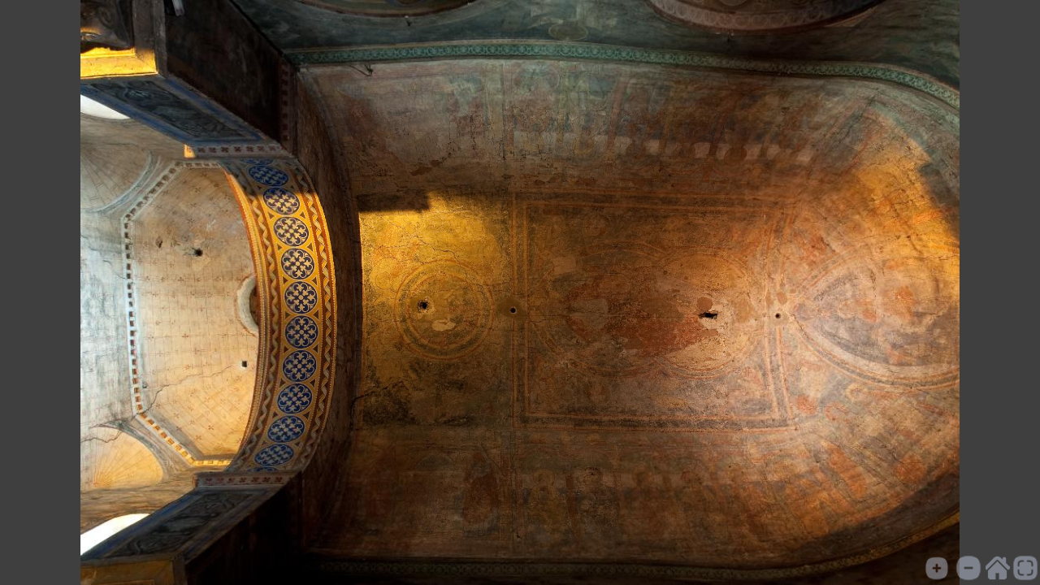

--- FILE ---
content_type: application/javascript; charset=utf-8
request_url: https://cdnjs.cloudflare.com/ajax/libs/openseadragon/2.4.0/openseadragon.min.js
body_size: 44489
content:
//! openseadragon 2.4.0
//! Built on 2018-07-20
//! Git commit: v2.4.0-0-446af4d
//! http://openseadragon.github.io
//! License: http://openseadragon.github.io/license/


function OpenSeadragon(e){return new OpenSeadragon.Viewer(e)}!function(e){e.version={versionStr:"2.4.0",major:parseInt("2",10),minor:parseInt("4",10),revision:parseInt("0",10)};var t={"[object Boolean]":"boolean","[object Number]":"number","[object String]":"string","[object Function]":"function","[object Array]":"array","[object Date]":"date","[object RegExp]":"regexp","[object Object]":"object"},i=Object.prototype.toString,n=Object.prototype.hasOwnProperty;e.isFunction=function(t){return"function"===e.type(t)};e.isArray=Array.isArray||function(t){return"array"===e.type(t)};e.isWindow=function(e){return e&&"object"==typeof e&&"setInterval"in e};e.type=function(e){return null===e||void 0===e?String(e):t[i.call(e)]||"object"};e.isPlainObject=function(t){if(!t||"object"!==OpenSeadragon.type(t)||t.nodeType||e.isWindow(t))return!1;if(t.constructor&&!n.call(t,"constructor")&&!n.call(t.constructor.prototype,"isPrototypeOf"))return!1;var i;for(var o in t)i=o;return void 0===i||n.call(t,i)};e.isEmptyObject=function(e){for(var t in e)return!1;return!0};e.freezeObject=function(t){Object.freeze?e.freezeObject=Object.freeze:e.freezeObject=function(e){return e};return e.freezeObject(t)};e.supportsCanvas=function(){var t=document.createElement("canvas");return!(!e.isFunction(t.getContext)||!t.getContext("2d"))}();e.isCanvasTainted=function(e){var t=!1;try{e.getContext("2d").getImageData(0,0,1,1)}catch(e){t=!0}return t};e.pixelDensityRatio=function(){if(e.supportsCanvas){var t=document.createElement("canvas").getContext("2d");var i=window.devicePixelRatio||1;var n=t.webkitBackingStorePixelRatio||t.mozBackingStorePixelRatio||t.msBackingStorePixelRatio||t.oBackingStorePixelRatio||t.backingStorePixelRatio||1;return Math.max(i,1)/n}return 1}()}(OpenSeadragon);!function($){$.extend=function(){var e,t,i,n,o,r,s=arguments[0]||{},a=arguments.length,l=!1,h=1;if("boolean"==typeof s){l=s;s=arguments[1]||{};h=2}"object"==typeof s||OpenSeadragon.isFunction(s)||(s={});if(a===h){s=this;--h}for(;h<a;h++)if(null!==(e=arguments[h])||void 0!==e)for(t in e){i=s[t];if(s!==(n=e[t]))if(l&&n&&(OpenSeadragon.isPlainObject(n)||(o=OpenSeadragon.isArray(n)))){if(o){o=!1;r=i&&OpenSeadragon.isArray(i)?i:[]}else r=i&&OpenSeadragon.isPlainObject(i)?i:{};s[t]=OpenSeadragon.extend(l,r,n)}else void 0!==n&&(s[t]=n)}return s};var isIOSDevice=function(){if("object"!=typeof navigator)return!1;var e=navigator.userAgent;return"string"==typeof e&&(-1!==e.indexOf("iPhone")||-1!==e.indexOf("iPad")||-1!==e.indexOf("iPod"))};$.extend($,{DEFAULT_SETTINGS:{xmlPath:null,tileSources:null,tileHost:null,initialPage:0,crossOriginPolicy:!1,ajaxWithCredentials:!1,loadTilesWithAjax:!1,ajaxHeaders:{},panHorizontal:!0,panVertical:!0,constrainDuringPan:!1,wrapHorizontal:!1,wrapVertical:!1,visibilityRatio:.5,minPixelRatio:.5,defaultZoomLevel:0,minZoomLevel:null,maxZoomLevel:null,homeFillsViewer:!1,clickTimeThreshold:300,clickDistThreshold:5,dblClickTimeThreshold:300,dblClickDistThreshold:20,springStiffness:6.5,animationTime:1.2,gestureSettingsMouse:{scrollToZoom:!0,clickToZoom:!0,dblClickToZoom:!1,pinchToZoom:!1,zoomToRefPoint:!0,flickEnabled:!1,flickMinSpeed:120,flickMomentum:.25,pinchRotate:!1},gestureSettingsTouch:{scrollToZoom:!1,clickToZoom:!1,dblClickToZoom:!0,pinchToZoom:!0,zoomToRefPoint:!0,flickEnabled:!0,flickMinSpeed:120,flickMomentum:.25,pinchRotate:!1},gestureSettingsPen:{scrollToZoom:!1,clickToZoom:!0,dblClickToZoom:!1,pinchToZoom:!1,zoomToRefPoint:!0,flickEnabled:!1,flickMinSpeed:120,flickMomentum:.25,pinchRotate:!1},gestureSettingsUnknown:{scrollToZoom:!1,clickToZoom:!1,dblClickToZoom:!0,pinchToZoom:!0,zoomToRefPoint:!0,flickEnabled:!0,flickMinSpeed:120,flickMomentum:.25,pinchRotate:!1},zoomPerClick:2,zoomPerScroll:1.2,zoomPerSecond:1,blendTime:0,alwaysBlend:!1,autoHideControls:!0,immediateRender:!1,minZoomImageRatio:.9,maxZoomPixelRatio:1.1,smoothTileEdgesMinZoom:1.1,iOSDevice:isIOSDevice(),pixelsPerWheelLine:40,pixelsPerArrowPress:40,autoResize:!0,preserveImageSizeOnResize:!1,minScrollDeltaTime:50,showSequenceControl:!0,sequenceControlAnchor:null,preserveViewport:!1,preserveOverlays:!1,navPrevNextWrap:!1,showNavigationControl:!0,navigationControlAnchor:null,showZoomControl:!0,showHomeControl:!0,showFullPageControl:!0,showRotationControl:!1,showFlipControl:!1,controlsFadeDelay:2e3,controlsFadeLength:1500,mouseNavEnabled:!0,showNavigator:!1,navigatorId:null,navigatorPosition:null,navigatorSizeRatio:.2,navigatorMaintainSizeRatio:!1,navigatorTop:null,navigatorLeft:null,navigatorHeight:null,navigatorWidth:null,navigatorAutoResize:!0,navigatorAutoFade:!0,navigatorRotate:!0,navigatorBackground:"#000",navigatorOpacity:.8,navigatorBorderColor:"#555",navigatorDisplayRegionColor:"#900",degrees:0,flipped:!1,opacity:1,preload:!1,compositeOperation:null,placeholderFillStyle:null,showReferenceStrip:!1,referenceStripScroll:"horizontal",referenceStripElement:null,referenceStripHeight:null,referenceStripWidth:null,referenceStripPosition:"BOTTOM_LEFT",referenceStripSizeRatio:.2,collectionRows:3,collectionColumns:0,collectionLayout:"horizontal",collectionMode:!1,collectionTileSize:800,collectionTileMargin:80,imageLoaderLimit:0,maxImageCacheCount:200,timeout:3e4,useCanvas:!0,prefixUrl:"/images/",navImages:{zoomIn:{REST:"zoomin_rest.png",GROUP:"zoomin_grouphover.png",HOVER:"zoomin_hover.png",DOWN:"zoomin_pressed.png"},zoomOut:{REST:"zoomout_rest.png",GROUP:"zoomout_grouphover.png",HOVER:"zoomout_hover.png",DOWN:"zoomout_pressed.png"},home:{REST:"home_rest.png",GROUP:"home_grouphover.png",HOVER:"home_hover.png",DOWN:"home_pressed.png"},fullpage:{REST:"fullpage_rest.png",GROUP:"fullpage_grouphover.png",HOVER:"fullpage_hover.png",DOWN:"fullpage_pressed.png"},rotateleft:{REST:"rotateleft_rest.png",GROUP:"rotateleft_grouphover.png",HOVER:"rotateleft_hover.png",DOWN:"rotateleft_pressed.png"},rotateright:{REST:"rotateright_rest.png",GROUP:"rotateright_grouphover.png",HOVER:"rotateright_hover.png",DOWN:"rotateright_pressed.png"},flip:{REST:"flip_rest.png",GROUP:"flip_grouphover.png",HOVER:"flip_hover.png",DOWN:"flip_pressed.png"},previous:{REST:"previous_rest.png",GROUP:"previous_grouphover.png",HOVER:"previous_hover.png",DOWN:"previous_pressed.png"},next:{REST:"next_rest.png",GROUP:"next_grouphover.png",HOVER:"next_hover.png",DOWN:"next_pressed.png"}},debugMode:!1,debugGridColor:["#437AB2","#1B9E77","#D95F02","#7570B3","#E7298A","#66A61E","#E6AB02","#A6761D","#666666"]},SIGNAL:"----seadragon----",delegate:function(e,t){return function(){var i=arguments;void 0===i&&(i=[]);return t.apply(e,i)}},BROWSERS:{UNKNOWN:0,IE:1,FIREFOX:2,SAFARI:3,CHROME:4,OPERA:5},getElement:function(e){"string"==typeof e&&(e=document.getElementById(e));return e},getElementPosition:function(e){var t,i,n=new $.Point;i=getOffsetParent(e=$.getElement(e),t="fixed"==$.getElementStyle(e).position);for(;i;){n.x+=e.offsetLeft;n.y+=e.offsetTop;t&&(n=n.plus($.getPageScroll()));i=getOffsetParent(e=i,t="fixed"==$.getElementStyle(e).position)}return n},getElementOffset:function(e){var t,i,n=(e=$.getElement(e))&&e.ownerDocument,o={top:0,left:0};if(!n)return new $.Point;t=n.documentElement;void 0!==e.getBoundingClientRect&&(o=e.getBoundingClientRect());i=n==n.window?n:9===n.nodeType&&(n.defaultView||n.parentWindow);return new $.Point(o.left+(i.pageXOffset||t.scrollLeft)-(t.clientLeft||0),o.top+(i.pageYOffset||t.scrollTop)-(t.clientTop||0))},getElementSize:function(e){e=$.getElement(e);return new $.Point(e.clientWidth,e.clientHeight)},getElementStyle:document.documentElement.currentStyle?function(e){return(e=$.getElement(e)).currentStyle}:function(e){e=$.getElement(e);return window.getComputedStyle(e,"")},getCssPropertyWithVendorPrefix:function(e){var t={};$.getCssPropertyWithVendorPrefix=function(e){if(void 0!==t[e])return t[e];var i=document.createElement("div").style;var n=null;if(void 0!==i[e])n=e;else{var o=["Webkit","Moz","MS","O","webkit","moz","ms","o"];var r=$.capitalizeFirstLetter(e);for(var s=0;s<o.length;s++){var a=o[s]+r;if(void 0!==i[a]){n=a;break}}}t[e]=n;return n};return $.getCssPropertyWithVendorPrefix(e)},capitalizeFirstLetter:function(e){return e.charAt(0).toUpperCase()+e.slice(1)},positiveModulo:function(e,t){var i=e%t;i<0&&(i+=t);return i},pointInElement:function(e,t){e=$.getElement(e);var i=$.getElementOffset(e),n=$.getElementSize(e);return t.x>=i.x&&t.x<i.x+n.x&&t.y<i.y+n.y&&t.y>=i.y},getEvent:function(e){$.getEvent=e?function(e){return e}:function(){return window.event};return $.getEvent(e)},getMousePosition:function(e){if("number"==typeof e.pageX)$.getMousePosition=function(e){var t=new $.Point;e=$.getEvent(e);t.x=e.pageX;t.y=e.pageY;return t};else{if("number"!=typeof e.clientX)throw new Error("Unknown event mouse position, no known technique.");$.getMousePosition=function(e){var t=new $.Point;e=$.getEvent(e);t.x=e.clientX+document.body.scrollLeft+document.documentElement.scrollLeft;t.y=e.clientY+document.body.scrollTop+document.documentElement.scrollTop;return t}}return $.getMousePosition(e)},getPageScroll:function(){var e=document.documentElement||{},t=document.body||{};if("number"==typeof window.pageXOffset)$.getPageScroll=function(){return new $.Point(window.pageXOffset,window.pageYOffset)};else if(t.scrollLeft||t.scrollTop)$.getPageScroll=function(){return new $.Point(document.body.scrollLeft,document.body.scrollTop)};else{if(!e.scrollLeft&&!e.scrollTop)return new $.Point(0,0);$.getPageScroll=function(){return new $.Point(document.documentElement.scrollLeft,document.documentElement.scrollTop)}}return $.getPageScroll()},setPageScroll:function(e){if(void 0!==window.scrollTo)$.setPageScroll=function(e){window.scrollTo(e.x,e.y)};else{var t=$.getPageScroll();if(t.x===e.x&&t.y===e.y)return;document.body.scrollLeft=e.x;document.body.scrollTop=e.y;var i=$.getPageScroll();if(i.x!==t.x&&i.y!==t.y){$.setPageScroll=function(e){document.body.scrollLeft=e.x;document.body.scrollTop=e.y};return}document.documentElement.scrollLeft=e.x;document.documentElement.scrollTop=e.y;if((i=$.getPageScroll()).x!==t.x&&i.y!==t.y){$.setPageScroll=function(e){document.documentElement.scrollLeft=e.x;document.documentElement.scrollTop=e.y};return}$.setPageScroll=function(e){}}return $.setPageScroll(e)},getWindowSize:function(){var e=document.documentElement||{},t=document.body||{};if("number"==typeof window.innerWidth)$.getWindowSize=function(){return new $.Point(window.innerWidth,window.innerHeight)};else if(e.clientWidth||e.clientHeight)$.getWindowSize=function(){return new $.Point(document.documentElement.clientWidth,document.documentElement.clientHeight)};else{if(!t.clientWidth&&!t.clientHeight)throw new Error("Unknown window size, no known technique.");$.getWindowSize=function(){return new $.Point(document.body.clientWidth,document.body.clientHeight)}}return $.getWindowSize()},makeCenteredNode:function(e){e=$.getElement(e);var t=[$.makeNeutralElement("div"),$.makeNeutralElement("div"),$.makeNeutralElement("div")];$.extend(t[0].style,{display:"table",height:"100%",width:"100%"});$.extend(t[1].style,{display:"table-row"});$.extend(t[2].style,{display:"table-cell",verticalAlign:"middle",textAlign:"center"});t[0].appendChild(t[1]);t[1].appendChild(t[2]);t[2].appendChild(e);return t[0]},makeNeutralElement:function(e){var t=document.createElement(e),i=t.style;i.background="transparent none";i.border="none";i.margin="0px";i.padding="0px";i.position="static";return t},now:function(){Date.now?$.now=Date.now:$.now=function(){return(new Date).getTime()};return $.now()},makeTransparentImage:function(e){$.makeTransparentImage=function(e){var t=$.makeNeutralElement("img");t.src=e;return t};$.Browser.vendor==$.BROWSERS.IE&&$.Browser.version<7&&($.makeTransparentImage=function(e){var t=$.makeNeutralElement("img"),i=null;(i=$.makeNeutralElement("span")).style.display="inline-block";t.onload=function(){i.style.width=i.style.width||t.width+"px";i.style.height=i.style.height||t.height+"px";t.onload=null;t=null};t.src=e;i.style.filter="progid:DXImageTransform.Microsoft.AlphaImageLoader(src='"+e+"', sizingMethod='scale')";return i});return $.makeTransparentImage(e)},setElementOpacity:function(e,t,i){var n;e=$.getElement(e);i&&!$.Browser.alpha&&(t=Math.round(t));if($.Browser.opacity)e.style.opacity=t<1?t:"";else if(t<1){n="alpha(opacity="+Math.round(100*t)+")";e.style.filter=n}else e.style.filter=""},setElementTouchActionNone:function(e){void 0!==(e=$.getElement(e)).style.touchAction?e.style.touchAction="none":void 0!==e.style.msTouchAction&&(e.style.msTouchAction="none")},addClass:function(e,t){(e=$.getElement(e)).className?-1===(" "+e.className+" ").indexOf(" "+t+" ")&&(e.className+=" "+t):e.className=t},indexOf:function(e,t,i){Array.prototype.indexOf?this.indexOf=function(e,t,i){return e.indexOf(t,i)}:this.indexOf=function(e,t,i){var n,o,r=i||0;if(!e)throw new TypeError;if(0===(o=e.length)||r>=o)return-1;r<0&&(r=o-Math.abs(r));for(n=r;n<o;n++)if(e[n]===t)return n;return-1};return this.indexOf(e,t,i)},removeClass:function(e,t){var i,n,o=[];i=(e=$.getElement(e)).className.split(/\s+/);for(n=0;n<i.length;n++)i[n]&&i[n]!==t&&o.push(i[n]);e.className=o.join(" ")},addEvent:function(){if(window.addEventListener)return function(e,t,i,n){(e=$.getElement(e)).addEventListener(t,i,n)};if(window.attachEvent)return function(e,t,i,n){(e=$.getElement(e)).attachEvent("on"+t,i)};throw new Error("No known event model.")}(),removeEvent:function(){if(window.removeEventListener)return function(e,t,i,n){(e=$.getElement(e)).removeEventListener(t,i,n)};if(window.detachEvent)return function(e,t,i,n){(e=$.getElement(e)).detachEvent("on"+t,i)};throw new Error("No known event model.")}(),cancelEvent:function(e){(e=$.getEvent(e)).preventDefault?$.cancelEvent=function(e){e.preventDefault()}:$.cancelEvent=function(e){(e=$.getEvent(e)).cancel=!0;e.returnValue=!1};$.cancelEvent(e)},stopEvent:function(e){(e=$.getEvent(e)).stopPropagation?$.stopEvent=function(e){e.stopPropagation()}:$.stopEvent=function(e){(e=$.getEvent(e)).cancelBubble=!0};$.stopEvent(e)},createCallback:function(e,t){var i,n=[];for(i=2;i<arguments.length;i++)n.push(arguments[i]);return function(){var i,o=n.concat([]);for(i=0;i<arguments.length;i++)o.push(arguments[i]);return t.apply(e,o)}},getUrlParameter:function(e){var t=URLPARAMS[e];return t||null},getUrlProtocol:function(e){var t=e.match(/^([a-z]+:)\/\//i);return null===t?window.location.protocol:t[1].toLowerCase()},createAjaxRequest:function(e){var t;try{t=!!new ActiveXObject("Microsoft.XMLHTTP")}catch(e){t=!1}if(t)window.XMLHttpRequest?$.createAjaxRequest=function(e){return e?new ActiveXObject("Microsoft.XMLHTTP"):new XMLHttpRequest}:$.createAjaxRequest=function(){return new ActiveXObject("Microsoft.XMLHTTP")};else{if(!window.XMLHttpRequest)throw new Error("Browser doesn't support XMLHttpRequest.");$.createAjaxRequest=function(){return new XMLHttpRequest}}return $.createAjaxRequest(e)},makeAjaxRequest:function(e,t,i){var n;var o;var r;if($.isPlainObject(e)){t=e.success;i=e.error;n=e.withCredentials;o=e.headers;r=e.responseType||null;e=e.url}var s=$.getUrlProtocol(e);var a=$.createAjaxRequest("file:"===s);if(!$.isFunction(t))throw new Error("makeAjaxRequest requires a success callback");a.onreadystatechange=function(){if(4==a.readyState){a.onreadystatechange=function(){};if(a.status>=200&&a.status<300||0===a.status&&"http:"!==s&&"https:"!==s)t(a);else{$.console.log("AJAX request returned %d: %s",a.status,e);$.isFunction(i)&&i(a)}}};try{a.open("GET",e,!0);r&&(a.responseType=r);if(o)for(var l in o)o.hasOwnProperty(l)&&o[l]&&a.setRequestHeader(l,o[l]);n&&(a.withCredentials=!0);a.send(null)}catch(n){var h=n.message;$.Browser.vendor==$.BROWSERS.IE&&$.Browser.version<10&&void 0!==n.number&&-2147024891==n.number&&(h+="\nSee http://msdn.microsoft.com/en-us/library/ms537505(v=vs.85).aspx#xdomain");$.console.log("%s while making AJAX request: %s",n.name,h);a.onreadystatechange=function(){};if(window.XDomainRequest){var c=new XDomainRequest;if(c){c.onload=function(e){$.isFunction(t)&&t({responseText:c.responseText,status:200,statusText:"OK"})};c.onerror=function(e){$.isFunction(i)&&i({responseText:c.responseText,status:444,statusText:"An error happened. Due to an XDomainRequest deficiency we can not extract any information about this error. Upgrade your browser."})};try{c.open("GET",e);c.send()}catch(e){$.isFunction(i)&&i(a,n)}}}else $.isFunction(i)&&i(a,n)}return a},jsonp:function(e){var t,i=e.url,n=document.head||document.getElementsByTagName("head")[0]||document.documentElement,o=e.callbackName||"openseadragon"+$.now(),r=window[o],s="$1"+o+"$2",a=e.param||"callback",l=e.callback;i=i.replace(/(\=)\?(&|$)|\?\?/i,s);i+=(/\?/.test(i)?"&":"?")+a+"="+o;window[o]=function(e){if(r)window[o]=r;else try{delete window[o]}catch(e){}l&&$.isFunction(l)&&l(e)};t=document.createElement("script");void 0===e.async&&!1===e.async||(t.async="async");e.scriptCharset&&(t.charset=e.scriptCharset);t.src=i;t.onload=t.onreadystatechange=function(e,i){if(i||!t.readyState||/loaded|complete/.test(t.readyState)){t.onload=t.onreadystatechange=null;n&&t.parentNode&&n.removeChild(t);t=void 0}};n.insertBefore(t,n.firstChild)},createFromDZI:function(){throw"OpenSeadragon.createFromDZI is deprecated, use Viewer.open."},parseXml:function(e){if(window.DOMParser)$.parseXml=function(e){return(new DOMParser).parseFromString(e,"text/xml")};else{if(!window.ActiveXObject)throw new Error("Browser doesn't support XML DOM.");$.parseXml=function(e){var t=null;(t=new ActiveXObject("Microsoft.XMLDOM")).async=!1;t.loadXML(e);return t}}return $.parseXml(e)},parseJSON:function(string){window.JSON&&window.JSON.parse?$.parseJSON=window.JSON.parse:$.parseJSON=function(string){return eval("("+string+")")};return $.parseJSON(string)},imageFormatSupported:function(e){return!!FILEFORMATS[(e=e||"").toLowerCase()]}});$.Browser={vendor:$.BROWSERS.UNKNOWN,version:0,alpha:!0};var FILEFORMATS={bmp:!1,jpeg:!0,jpg:!0,png:!0,tif:!1,wdp:!1},URLPARAMS={};!function(){var e=navigator.appVersion,t=navigator.userAgent;switch(navigator.appName){case"Microsoft Internet Explorer":if(window.attachEvent&&window.ActiveXObject){$.Browser.vendor=$.BROWSERS.IE;$.Browser.version=parseFloat(t.substring(t.indexOf("MSIE")+5,t.indexOf(";",t.indexOf("MSIE"))))}break;case"Netscape":if(window.addEventListener)if(t.indexOf("Firefox")>=0){$.Browser.vendor=$.BROWSERS.FIREFOX;$.Browser.version=parseFloat(t.substring(t.indexOf("Firefox")+8))}else if(t.indexOf("Safari")>=0){$.Browser.vendor=t.indexOf("Chrome")>=0?$.BROWSERS.CHROME:$.BROWSERS.SAFARI;$.Browser.version=parseFloat(t.substring(t.substring(0,t.indexOf("Safari")).lastIndexOf("/")+1,t.indexOf("Safari")))}else if(null!==new RegExp("Trident/.*rv:([0-9]{1,}[.0-9]{0,})").exec(t)){$.Browser.vendor=$.BROWSERS.IE;$.Browser.version=parseFloat(RegExp.$1)}break;case"Opera":$.Browser.vendor=$.BROWSERS.OPERA;$.Browser.version=parseFloat(e)}var i,n,o,r=window.location.search.substring(1).split("&");for(o=0;o<r.length;o++)(n=(i=r[o]).indexOf("="))>0&&(URLPARAMS[i.substring(0,n)]=decodeURIComponent(i.substring(n+1)));$.Browser.alpha=!($.Browser.vendor==$.BROWSERS.IE&&$.Browser.version<9||$.Browser.vendor==$.BROWSERS.CHROME&&$.Browser.version<2);$.Browser.opacity=!($.Browser.vendor==$.BROWSERS.IE&&$.Browser.version<9)}();var nullfunction=function(e){};$.console=window.console||{log:nullfunction,debug:nullfunction,info:nullfunction,warn:nullfunction,error:nullfunction,assert:nullfunction};!function(e){var t=e.requestAnimationFrame||e.mozRequestAnimationFrame||e.webkitRequestAnimationFrame||e.msRequestAnimationFrame;var i=e.cancelAnimationFrame||e.mozCancelAnimationFrame||e.webkitCancelAnimationFrame||e.msCancelAnimationFrame;if(t&&i){$.requestAnimationFrame=function(){return t.apply(e,arguments)};$.cancelAnimationFrame=function(){return i.apply(e,arguments)}}else{var n,o=[],r=[],s=0;$.requestAnimationFrame=function(e){o.push([++s,e]);n||(n=setInterval(function(){if(o.length){var e=$.now();var t=r;r=o;o=t;for(;r.length;)r.shift()[1](e)}else{clearInterval(n);n=void 0}},20));return s};$.cancelAnimationFrame=function(e){var t,i;for(t=0,i=o.length;t<i;t+=1)if(o[t][0]===e){o.splice(t,1);return}for(t=0,i=r.length;t<i;t+=1)if(r[t][0]===e){r.splice(t,1);return}}}}(window);function getOffsetParent(e,t){return t&&e!=document.body?document.body:e.offsetParent}}(OpenSeadragon);!function(e,t){"function"==typeof define&&define.amd?define([],t):"object"==typeof module&&module.exports?module.exports=t():e.OpenSeadragon=t()}(this,function(){return OpenSeadragon});!function(e){var t={supportsFullScreen:!1,isFullScreen:function(){return!1},getFullScreenElement:function(){return null},requestFullScreen:function(){},exitFullScreen:function(){},cancelFullScreen:function(){},fullScreenEventName:"",fullScreenErrorEventName:""};if(document.exitFullscreen){t.supportsFullScreen=!0;t.getFullScreenElement=function(){return document.fullscreenElement};t.requestFullScreen=function(e){return e.requestFullscreen()};t.exitFullScreen=function(){document.exitFullscreen()};t.fullScreenEventName="fullscreenchange";t.fullScreenErrorEventName="fullscreenerror"}else if(document.msExitFullscreen){t.supportsFullScreen=!0;t.getFullScreenElement=function(){return document.msFullscreenElement};t.requestFullScreen=function(e){return e.msRequestFullscreen()};t.exitFullScreen=function(){document.msExitFullscreen()};t.fullScreenEventName="MSFullscreenChange";t.fullScreenErrorEventName="MSFullscreenError"}else if(document.webkitExitFullscreen){t.supportsFullScreen=!0;t.getFullScreenElement=function(){return document.webkitFullscreenElement};t.requestFullScreen=function(e){return e.webkitRequestFullscreen()};t.exitFullScreen=function(){document.webkitExitFullscreen()};t.fullScreenEventName="webkitfullscreenchange";t.fullScreenErrorEventName="webkitfullscreenerror"}else if(document.webkitCancelFullScreen){t.supportsFullScreen=!0;t.getFullScreenElement=function(){return document.webkitCurrentFullScreenElement};t.requestFullScreen=function(e){return e.webkitRequestFullScreen()};t.exitFullScreen=function(){document.webkitCancelFullScreen()};t.fullScreenEventName="webkitfullscreenchange";t.fullScreenErrorEventName="webkitfullscreenerror"}else if(document.mozCancelFullScreen){t.supportsFullScreen=!0;t.getFullScreenElement=function(){return document.mozFullScreenElement};t.requestFullScreen=function(e){return e.mozRequestFullScreen()};t.exitFullScreen=function(){document.mozCancelFullScreen()};t.fullScreenEventName="mozfullscreenchange";t.fullScreenErrorEventName="mozfullscreenerror"}t.isFullScreen=function(){return null!==t.getFullScreenElement()};t.cancelFullScreen=function(){e.console.error("cancelFullScreen is deprecated. Use exitFullScreen instead.");t.exitFullScreen()};e.extend(e,t)}(OpenSeadragon);!function(e){e.EventSource=function(){this.events={}};e.EventSource.prototype={addOnceHandler:function(e,t,i,n){var o=this;n=n||1;var r=0;var s=function(i){++r===n&&o.removeHandler(e,s);t(i)};this.addHandler(e,s,i)},addHandler:function(t,i,n){var o=this.events[t];o||(this.events[t]=o=[]);i&&e.isFunction(i)&&(o[o.length]={handler:i,userData:n||null})},removeHandler:function(t,i){var n,o=this.events[t],r=[];if(o&&e.isArray(o)){for(n=0;n<o.length;n++)o[n].handler!==i&&r.push(o[n]);this.events[t]=r}},removeAllHandlers:function(e){if(e)this.events[e]=[];else for(var t in this.events)this.events[t]=[]},getHandler:function(e){var t=this.events[e];if(!t||!t.length)return null;t=1===t.length?[t[0]]:Array.apply(null,t);return function(e,i){var n,o=t.length;for(n=0;n<o;n++)if(t[n]){i.eventSource=e;i.userData=t[n].userData;t[n].handler(i)}}},raiseEvent:function(e,t){var i=this.getHandler(e);if(i){t||(t={});i(this,t)}}}}(OpenSeadragon);!function(e){var t=[];var i={};e.MouseTracker=function(n){t.push(this);var o=arguments;e.isPlainObject(n)||(n={element:o[0],clickTimeThreshold:o[1],clickDistThreshold:o[2]});this.hash=Math.random();this.element=e.getElement(n.element);this.clickTimeThreshold=n.clickTimeThreshold||e.DEFAULT_SETTINGS.clickTimeThreshold;this.clickDistThreshold=n.clickDistThreshold||e.DEFAULT_SETTINGS.clickDistThreshold;this.dblClickTimeThreshold=n.dblClickTimeThreshold||e.DEFAULT_SETTINGS.dblClickTimeThreshold;this.dblClickDistThreshold=n.dblClickDistThreshold||e.DEFAULT_SETTINGS.dblClickDistThreshold;this.userData=n.userData||null;this.stopDelay=n.stopDelay||50;this.enterHandler=n.enterHandler||null;this.exitHandler=n.exitHandler||null;this.pressHandler=n.pressHandler||null;this.nonPrimaryPressHandler=n.nonPrimaryPressHandler||null;this.releaseHandler=n.releaseHandler||null;this.nonPrimaryReleaseHandler=n.nonPrimaryReleaseHandler||null;this.moveHandler=n.moveHandler||null;this.scrollHandler=n.scrollHandler||null;this.clickHandler=n.clickHandler||null;this.dblClickHandler=n.dblClickHandler||null;this.dragHandler=n.dragHandler||null;this.dragEndHandler=n.dragEndHandler||null;this.pinchHandler=n.pinchHandler||null;this.stopHandler=n.stopHandler||null;this.keyDownHandler=n.keyDownHandler||null;this.keyUpHandler=n.keyUpHandler||null;this.keyHandler=n.keyHandler||null;this.focusHandler=n.focusHandler||null;this.blurHandler=n.blurHandler||null;var r=this;i[this.hash]={click:function(t){i=t,r.clickHandler&&e.cancelEvent(i);var i},dblclick:function(t){i=t,r.dblClickHandler&&e.cancelEvent(i);var i},keydown:function(t){!function(t,i){if(t.keyDownHandler){i=e.getEvent(i);t.keyDownHandler({eventSource:t,keyCode:i.keyCode?i.keyCode:i.charCode,ctrl:i.ctrlKey,shift:i.shiftKey,alt:i.altKey,meta:i.metaKey,originalEvent:i,preventDefaultAction:!1,userData:t.userData})||e.cancelEvent(i)}}(r,t)},keyup:function(t){!function(t,i){if(t.keyUpHandler){i=e.getEvent(i);t.keyUpHandler({eventSource:t,keyCode:i.keyCode?i.keyCode:i.charCode,ctrl:i.ctrlKey,shift:i.shiftKey,alt:i.altKey,meta:i.metaKey,originalEvent:i,preventDefaultAction:!1,userData:t.userData})||e.cancelEvent(i)}}(r,t)},keypress:function(t){!function(t,i){if(t.keyHandler){i=e.getEvent(i);t.keyHandler({eventSource:t,keyCode:i.keyCode?i.keyCode:i.charCode,ctrl:i.ctrlKey,shift:i.shiftKey,alt:i.altKey,meta:i.metaKey,originalEvent:i,preventDefaultAction:!1,userData:t.userData})||e.cancelEvent(i)}}(r,t)},focus:function(t){!function(t,i){if(t.focusHandler){i=e.getEvent(i);!1===t.focusHandler({eventSource:t,originalEvent:i,preventDefaultAction:!1,userData:t.userData})&&e.cancelEvent(i)}}(r,t)},blur:function(t){!function(t,i){if(t.blurHandler){i=e.getEvent(i);!1===t.blurHandler({eventSource:t,originalEvent:i,preventDefaultAction:!1,userData:t.userData})&&e.cancelEvent(i)}}(r,t)},wheel:function(e){g(r,t=e,t);var t},mousewheel:function(e){p(r,e)},DOMMouseScroll:function(e){p(r,e)},MozMousePixelScroll:function(e){p(r,e)},mouseenter:function(t){!function(t,i){i=e.getEvent(i);v(t,i)}(r,t)},mouseleave:function(t){!function(t,i){i=e.getEvent(i);f(t,i)}(r,t)},mouseover:function(t){!function(t,i){if((i=e.getEvent(i)).currentTarget===i.relatedTarget||m(i.currentTarget,i.relatedTarget))return;v(t,i)}(r,t)},mouseout:function(t){!function(t,i){if((i=e.getEvent(i)).currentTarget===i.relatedTarget||m(i.currentTarget,i.relatedTarget))return;f(t,i)}(r,t)},mousedown:function(t){!function(t,i){var n;i=e.getEvent(i);n={id:e.MouseTracker.mousePointerId,type:"mouse",isPrimary:!0,currentPos:h(i),currentTime:e.now()};if(H(t,i,[n],w(i.button))){e.stopEvent(i);s(t,"mouse")}(t.clickHandler||t.dblClickHandler||t.pressHandler||t.dragHandler||t.dragEndHandler)&&e.cancelEvent(i)}(r,t)},mouseup:function(e){y(r,e)},mouseupcaptured:function(t){!function(t,i){y(t,i);e.stopEvent(i)}(r,t)},mousemove:function(e){T(r,e)},mousemovecaptured:function(t){!function(t,i){T(t,i);e.stopEvent(i)}(r,t)},touchstart:function(i){!function(i,n){var o,r,a,l,c=n.changedTouches.length,u=[],d=i.getActivePointersListByType("touch");o=e.now();if(d.getLength()>n.touches.length-c){e.console.warn("Tracked touch contact count doesn't match event.touches.length. Removing all tracked touch pointers.");x(i,n,d)}for(r=0;r<c;r++)u.push({id:n.changedTouches[r].identifier,type:"touch",currentPos:h(n.changedTouches[r]),currentTime:o});z(i,n,u);for(r=0;r<t.length;r++)if(t[r]!==i&&t[r].isTracking()&&m(t[r].element,i.element)){l=[];for(a=0;a<c;a++)l.push({id:n.changedTouches[a].identifier,type:"touch",currentPos:h(n.changedTouches[a]),currentTime:o});z(t[r],n,l)}if(H(i,n,u,0)){e.stopEvent(n);s(i,"touch",c)}e.cancelEvent(n)}(r,i)},touchend:function(e){S(r,e)},touchendcaptured:function(t){!function(t,i){S(t,i);e.stopEvent(i)}(r,t)},touchmove:function(e){E(r,e)},touchmovecaptured:function(t){!function(t,i){E(t,i);e.stopEvent(i)}(r,t)},touchcancel:function(e){!function(e,t){var i=e.getActivePointersListByType("touch");x(e,t,i)}(r,e)},gesturestart:function(e){!function(e,t){t.stopPropagation();t.preventDefault()}(0,e)},gesturechange:function(e){!function(e,t){t.stopPropagation();t.preventDefault()}(0,e)},pointerover:function(e){P(r,e)},MSPointerOver:function(e){P(r,e)},pointerout:function(e){R(r,e)},MSPointerOut:function(e){R(r,e)},pointerdown:function(e){_(r,e)},MSPointerDown:function(e){_(r,e)},pointerup:function(e){C(r,e)},MSPointerUp:function(e){C(r,e)},pointermove:function(e){O(r,e)},MSPointerMove:function(e){O(r,e)},pointercancel:function(e){k(r,e)},MSPointerCancel:function(e){k(r,e)},pointerupcaptured:function(t){!function(t,i){t.getActivePointersListByType(l(i)).getById(i.pointerId)&&b(t,i);e.stopEvent(i)}(r,t)},pointermovecaptured:function(t){!function(t,i){t.getActivePointersListByType(l(i)).getById(i.pointerId)&&I(t,i);e.stopEvent(i)}(r,t)},tracking:!1,activePointersLists:[],lastClickPos:null,dblClickTimeOut:null,pinchGPoints:[],lastPinchDist:0,currentPinchDist:0,lastPinchCenter:null,currentPinchCenter:null};n.startDisabled||this.setTracking(!0)};e.MouseTracker.prototype={destroy:function(){var e;o(this);this.element=null;for(e=0;e<t.length;e++)if(t[e]===this){t.splice(e,1);break}i[this.hash]=null;delete i[this.hash]},isTracking:function(){return i[this.hash].tracking},setTracking:function(t){t?function(t){var o,r,s=i[t.hash];if(!s.tracking){for(r=0;r<e.MouseTracker.subscribeEvents.length;r++){o=e.MouseTracker.subscribeEvents[r];e.addEvent(t.element,o,s[o],!1)}n(t);s.tracking=!0}}(this):o(this);return this},getActivePointersListsExceptType:function(e){var t=i[this.hash];var n=[];for(var o=0;o<t.activePointersLists.length;++o)t.activePointersLists[o].type!==e&&n.push(t.activePointersLists[o]);return n},getActivePointersListByType:function(t){var n,o,r=i[this.hash],s=r.activePointersLists.length;for(n=0;n<s;n++)if(r.activePointersLists[n].type===t)return r.activePointersLists[n];o=new e.MouseTracker.GesturePointList(t);r.activePointersLists.push(o);return o},getActivePointerCount:function(){var e,t=i[this.hash],n=t.activePointersLists.length,o=0;for(e=0;e<n;e++)o+=t.activePointersLists[e].getLength();return o},enterHandler:function(){},exitHandler:function(){},pressHandler:function(){},nonPrimaryPressHandler:function(){},releaseHandler:function(){},nonPrimaryReleaseHandler:function(){},moveHandler:function(){},scrollHandler:function(){},clickHandler:function(){},dblClickHandler:function(){},dragHandler:function(){},dragEndHandler:function(){},pinchHandler:function(){},stopHandler:function(){},keyDownHandler:function(){},keyUpHandler:function(){},keyHandler:function(){},focusHandler:function(){},blurHandler:function(){}};e.MouseTracker.resetAllMouseTrackers=function(){for(var e=0;e<t.length;e++)if(t[e].isTracking()){t[e].setTracking(!1);t[e].setTracking(!0)}};e.MouseTracker.gesturePointVelocityTracker=function(){var t=[],i=0,n=0;var o=function(e,t){return e.hash.toString()+t.type+t.id.toString()};var r=function(){var i,o,r,s,a,l,h=t.length,c=e.now();s=c-n;n=c;for(i=0;i<h;i++){(r=(o=t[i]).gPoint).direction=Math.atan2(r.currentPos.y-o.lastPos.y,r.currentPos.x-o.lastPos.x);a=o.lastPos.distanceTo(r.currentPos);o.lastPos=r.currentPos;l=1e3*a/(s+1);r.speed=.75*l+.25*r.speed}};return{addPoint:function(s,a){var l=o(s,a);t.push({guid:l,gPoint:a,lastPos:a.currentPos});if(1===t.length){n=e.now();i=window.setInterval(r,50)}},removePoint:function(e,n){var r,s=o(e,n),a=t.length;for(r=0;r<a;r++)if(t[r].guid===s){t.splice(r,1);0==--a&&window.clearInterval(i);break}}}}();e.MouseTracker.captureElement=document;e.MouseTracker.wheelEventName=e.Browser.vendor==e.BROWSERS.IE&&e.Browser.version>8||"onwheel"in document.createElement("div")?"wheel":void 0!==document.onmousewheel?"mousewheel":"DOMMouseScroll";e.MouseTracker.supportsMouseCapture=function(){var t=document.createElement("div");return e.isFunction(t.setCapture)&&e.isFunction(t.releaseCapture)}();e.MouseTracker.subscribeEvents=["click","dblclick","keydown","keyup","keypress","focus","blur",e.MouseTracker.wheelEventName];"DOMMouseScroll"==e.MouseTracker.wheelEventName&&e.MouseTracker.subscribeEvents.push("MozMousePixelScroll");if(window.PointerEvent&&(window.navigator.pointerEnabled||e.Browser.vendor!==e.BROWSERS.IE)){e.MouseTracker.havePointerEvents=!0;e.MouseTracker.subscribeEvents.push("pointerover","pointerout","pointerdown","pointerup","pointermove","pointercancel");e.MouseTracker.unprefixedPointerEvents=!0;navigator.maxTouchPoints?e.MouseTracker.maxTouchPoints=navigator.maxTouchPoints:e.MouseTracker.maxTouchPoints=0;e.MouseTracker.haveMouseEnter=!1}else if(window.MSPointerEvent&&window.navigator.msPointerEnabled){e.MouseTracker.havePointerEvents=!0;e.MouseTracker.subscribeEvents.push("MSPointerOver","MSPointerOut","MSPointerDown","MSPointerUp","MSPointerMove","MSPointerCancel");e.MouseTracker.unprefixedPointerEvents=!1;navigator.msMaxTouchPoints?e.MouseTracker.maxTouchPoints=navigator.msMaxTouchPoints:e.MouseTracker.maxTouchPoints=0;e.MouseTracker.haveMouseEnter=!1}else{e.MouseTracker.havePointerEvents=!1;if(e.Browser.vendor===e.BROWSERS.IE&&e.Browser.version<9){e.MouseTracker.subscribeEvents.push("mouseenter","mouseleave");e.MouseTracker.haveMouseEnter=!0}else{e.MouseTracker.subscribeEvents.push("mouseover","mouseout");e.MouseTracker.haveMouseEnter=!1}e.MouseTracker.subscribeEvents.push("mousedown","mouseup","mousemove");"ontouchstart"in window&&e.MouseTracker.subscribeEvents.push("touchstart","touchend","touchmove","touchcancel");"ongesturestart"in window&&e.MouseTracker.subscribeEvents.push("gesturestart","gesturechange");e.MouseTracker.mousePointerId="legacy-mouse";e.MouseTracker.maxTouchPoints=10}e.MouseTracker.GesturePointList=function(e){this._gPoints=[];this.type=e;this.buttons=0;this.contacts=0;this.clicks=0;this.captureCount=0};e.MouseTracker.GesturePointList.prototype={getLength:function(){return this._gPoints.length},asArray:function(){return this._gPoints},add:function(e){return this._gPoints.push(e)},removeById:function(e){var t,i=this._gPoints.length;for(t=0;t<i;t++)if(this._gPoints[t].id===e){this._gPoints.splice(t,1);break}return this._gPoints.length},getByIndex:function(e){return e<this._gPoints.length?this._gPoints[e]:null},getById:function(e){var t,i=this._gPoints.length;for(t=0;t<i;t++)if(this._gPoints[t].id===e)return this._gPoints[t];return null},getPrimary:function(e){var t,i=this._gPoints.length;for(t=0;t<i;t++)if(this._gPoints[t].isPrimary)return this._gPoints[t];return null},addContact:function(){++this.contacts;this.contacts>1&&("mouse"===this.type||"pen"===this.type)&&(this.contacts=1)},removeContact:function(){--this.contacts;this.contacts<0&&(this.contacts=0)}};function n(t){var n,o=i[t.hash],r=o.activePointersLists.length;for(n=0;n<r;n++)if(o.activePointersLists[n].captureCount>0){e.removeEvent(e.MouseTracker.captureElement,"mousemove",o.mousemovecaptured,!0);e.removeEvent(e.MouseTracker.captureElement,"mouseup",o.mouseupcaptured,!0);e.removeEvent(e.MouseTracker.captureElement,e.MouseTracker.unprefixedPointerEvents?"pointermove":"MSPointerMove",o.pointermovecaptured,!0);e.removeEvent(e.MouseTracker.captureElement,e.MouseTracker.unprefixedPointerEvents?"pointerup":"MSPointerUp",o.pointerupcaptured,!0);e.removeEvent(e.MouseTracker.captureElement,"touchmove",o.touchmovecaptured,!0);e.removeEvent(e.MouseTracker.captureElement,"touchend",o.touchendcaptured,!0);o.activePointersLists[n].captureCount=0}for(n=0;n<r;n++)o.activePointersLists.pop()}function o(t){var o,r,s=i[t.hash];if(s.tracking){for(r=0;r<e.MouseTracker.subscribeEvents.length;r++){o=e.MouseTracker.subscribeEvents[r];e.removeEvent(t.element,o,s[o],!1)}n(t);s.tracking=!1}}function r(t,n){var o=i[t.hash];if("pointerevent"===n)return{upName:e.MouseTracker.unprefixedPointerEvents?"pointerup":"MSPointerUp",upHandler:o.pointerupcaptured,moveName:e.MouseTracker.unprefixedPointerEvents?"pointermove":"MSPointerMove",moveHandler:o.pointermovecaptured};if("mouse"===n)return{upName:"mouseup",upHandler:o.mouseupcaptured,moveName:"mousemove",moveHandler:o.mousemovecaptured};if("touch"===n)return{upName:"touchend",upHandler:o.touchendcaptured,moveName:"touchmove",moveHandler:o.touchmovecaptured};throw new Error("MouseTracker.getCaptureEventParams: Unknown pointer type.")}function s(t,i,n){var o,s=t.getActivePointersListByType(i);s.captureCount+=n||1;if(1===s.captureCount)if(e.Browser.vendor===e.BROWSERS.IE&&e.Browser.version<9)t.element.setCapture(!0);else{o=r(t,e.MouseTracker.havePointerEvents?"pointerevent":i);N&&A(window.top)&&e.addEvent(window.top,o.upName,o.upHandler,!0);e.addEvent(e.MouseTracker.captureElement,o.upName,o.upHandler,!0);e.addEvent(e.MouseTracker.captureElement,o.moveName,o.moveHandler,!0)}}function a(t,i,n){var o,s=t.getActivePointersListByType(i);s.captureCount-=n||1;if(0===s.captureCount)if(e.Browser.vendor===e.BROWSERS.IE&&e.Browser.version<9)t.element.releaseCapture();else{o=r(t,e.MouseTracker.havePointerEvents?"pointerevent":i);N&&A(window.top)&&e.removeEvent(window.top,o.upName,o.upHandler,!0);e.removeEvent(e.MouseTracker.captureElement,o.moveName,o.moveHandler,!0);e.removeEvent(e.MouseTracker.captureElement,o.upName,o.upHandler,!0)}}function l(t){var i;if(e.MouseTracker.unprefixedPointerEvents)i=t.pointerType;else switch(t.pointerType){case 2:i="touch";break;case 3:i="pen";break;case 4:i="mouse";break;default:i=""}return i}function h(t){return e.getMousePosition(t)}function c(e,t){return u(h(e),t)}function u(t,i){var n=e.getElementOffset(i);return t.minus(n)}function d(t,i){return new e.Point((t.x+i.x)/2,(t.y+i.y)/2)}function p(t,i){var n={target:(i=e.getEvent(i)).target||i.srcElement,type:"wheel",shiftKey:i.shiftKey||!1,clientX:i.clientX,clientY:i.clientY,pageX:i.pageX?i.pageX:i.clientX,pageY:i.pageY?i.pageY:i.clientY,deltaMode:"MozMousePixelScroll"==i.type?0:1,deltaX:0,deltaZ:0};"mousewheel"==e.MouseTracker.wheelEventName?n.deltaY=-i.wheelDelta/e.DEFAULT_SETTINGS.pixelsPerWheelLine:n.deltaY=i.detail;g(t,n,i)}function g(t,i,n){var o=0;o=i.deltaY<0?1:-1;t.scrollHandler&&!1===t.scrollHandler({eventSource:t,pointerType:"mouse",position:c(i,t.element),scroll:o,shift:i.shiftKey,isTouchEvent:!1,originalEvent:n,preventDefaultAction:!1,userData:t.userData})&&e.cancelEvent(n)}function m(e,t){if(e===t)return!1;for(;t&&t!==e;)t=t.parentNode;return t===e}function v(t,i){z(t,i,[{id:e.MouseTracker.mousePointerId,type:"mouse",isPrimary:!0,currentPos:h(i),currentTime:e.now()}])}function f(t,i){M(t,i,[{id:e.MouseTracker.mousePointerId,type:"mouse",isPrimary:!0,currentPos:h(i),currentTime:e.now()}])}function w(t){return e.Browser.vendor===e.BROWSERS.IE&&e.Browser.version<9?1===t?0:2===t?2:4===t?1:-1:t}function y(t,i){L(t,i=e.getEvent(i),[{id:e.MouseTracker.mousePointerId,type:"mouse",isPrimary:!0,currentPos:h(i),currentTime:e.now()}],w(i.button))&&a(t,"mouse")}function T(t,i){F(t,i=e.getEvent(i),[{id:e.MouseTracker.mousePointerId,type:"mouse",isPrimary:!0,currentPos:h(i),currentTime:e.now()}])}function x(e,t,i){var n,o=i.getLength(),r=[];if("touch"===i.type||i.contacts>0){for(n=0;n<o;n++)r.push(i.getByIndex(n));if(r.length>0){L(e,t,r,0);i.captureCount=1;a(e,i.type);M(e,t,r)}}}function S(i,n){var o,r,s,l,c=n.changedTouches.length,u=[];o=e.now();for(r=0;r<c;r++)u.push({id:n.changedTouches[r].identifier,type:"touch",currentPos:h(n.changedTouches[r]),currentTime:o});L(i,n,u,0)&&a(i,"touch",c);M(i,n,u);for(r=0;r<t.length;r++)if(t[r]!==i&&t[r].isTracking()&&m(t[r].element,i.element)){l=[];for(s=0;s<c;s++)l.push({id:n.changedTouches[s].identifier,type:"touch",currentPos:h(n.changedTouches[s]),currentTime:o});M(t[r],n,l)}e.cancelEvent(n)}function E(t,i){var n,o=i.changedTouches.length,r=[];for(n=0;n<o;n++)r.push({id:i.changedTouches[n].identifier,type:"touch",currentPos:h(i.changedTouches[n]),currentTime:e.now()});F(t,i,r);e.cancelEvent(i)}function P(t,i){i.currentTarget===i.relatedTarget||m(i.currentTarget,i.relatedTarget)||z(t,i,[{id:i.pointerId,type:l(i),isPrimary:i.isPrimary,currentPos:h(i),currentTime:e.now()}])}function R(t,i){i.currentTarget===i.relatedTarget||m(i.currentTarget,i.relatedTarget)||M(t,i,[{id:i.pointerId,type:l(i),isPrimary:i.isPrimary,currentPos:h(i),currentTime:e.now()}])}function _(t,i){var n;if(H(t,i,[n={id:i.pointerId,type:l(i),isPrimary:i.isPrimary,currentPos:h(i),currentTime:e.now()}],i.button)){e.stopEvent(i);s(t,n.type)}(t.clickHandler||t.dblClickHandler||t.pressHandler||t.dragHandler||t.dragEndHandler||t.pinchHandler)&&e.cancelEvent(i)}function C(e,t){b(e,t)}function b(t,i){var n;L(t,i,[n={id:i.pointerId,type:l(i),isPrimary:i.isPrimary,currentPos:h(i),currentTime:e.now()}],i.button)&&a(t,n.type)}function O(e,t){I(e,t)}function I(t,i){F(t,i,[{id:i.pointerId,type:l(i),isPrimary:i.isPrimary,currentPos:h(i),currentTime:e.now()}])}function k(e,t){!function(e,t,i){L(e,t,i,0);M(e,t,i)}(e,t,[{id:t.pointerId,type:l(t)}])}function B(e,t){t.hasOwnProperty("isPrimary")||(0===e.getLength()?t.isPrimary=!0:t.isPrimary=!1);t.speed=0;t.direction=0;t.contactPos=t.currentPos;t.contactTime=t.currentTime;t.lastPos=t.currentPos;t.lastTime=t.currentTime;return e.add(t)}function D(e,t){var i,n;if(e.getById(t.id)){i=e.removeById(t.id);t.hasOwnProperty("isPrimary")||(n=e.getPrimary())||(n=e.getByIndex(0))&&(n.isPrimary=!0)}else i=e.getLength();return i}function z(t,i,n){var o,r,s,a=t.getActivePointersListByType(n[0].type),l=n.length;for(o=0;o<l;o++){r=n[o];if(s=a.getById(r.id)){s.insideElement=!0;s.lastPos=s.currentPos;s.lastTime=s.currentTime;s.currentPos=r.currentPos;s.currentTime=r.currentTime;r=s}else{r.captured=!1;r.insideElementPressed=!1;r.insideElement=!0;B(a,r)}t.enterHandler&&!1===t.enterHandler({eventSource:t,pointerType:r.type,position:u(r.currentPos,t.element),buttons:a.buttons,pointers:t.getActivePointerCount(),insideElementPressed:r.insideElementPressed,buttonDownAny:0!==a.buttons,isTouchEvent:"touch"===r.type,originalEvent:i,preventDefaultAction:!1,userData:t.userData})&&e.cancelEvent(i)}}function M(t,i,n){var o,r,s,a=t.getActivePointersListByType(n[0].type),l=n.length;for(o=0;o<l;o++){r=n[o];if(s=a.getById(r.id)){if(s.captured){s.insideElement=!1;s.lastPos=s.currentPos;s.lastTime=s.currentTime;s.currentPos=r.currentPos;s.currentTime=r.currentTime}else D(a,s);r=s}t.exitHandler&&!1===t.exitHandler({eventSource:t,pointerType:r.type,position:u(r.currentPos,t.element),buttons:a.buttons,pointers:t.getActivePointerCount(),insideElementPressed:!!s&&s.insideElementPressed,buttonDownAny:0!==a.buttons,isTouchEvent:"touch"===r.type,originalEvent:i,preventDefaultAction:!1,userData:t.userData})&&e.cancelEvent(i)}}function H(t,n,o,r){var s,a,l,h=i[t.hash],c=t.getActivePointersListByType(o[0].type),p=o.length;void 0!==n.buttons?c.buttons=n.buttons:e.Browser.vendor===e.BROWSERS.IE&&e.Browser.version<9?0===r?c.buttons+=1:1===r?c.buttons+=4:2===r?c.buttons+=2:3===r?c.buttons+=8:4===r?c.buttons+=16:5===r&&(c.buttons+=32):0===r?c.buttons|=1:1===r?c.buttons|=4:2===r?c.buttons|=2:3===r?c.buttons|=8:4===r?c.buttons|=16:5===r&&(c.buttons|=32);var g=t.getActivePointersListsExceptType(o[0].type);for(s=0;s<g.length;s++)x(t,n,g[s]);if(0!==r){t.nonPrimaryPressHandler&&!1===t.nonPrimaryPressHandler({eventSource:t,pointerType:o[0].type,position:u(o[0].currentPos,t.element),button:r,buttons:c.buttons,isTouchEvent:"touch"===o[0].type,originalEvent:n,preventDefaultAction:!1,userData:t.userData})&&e.cancelEvent(n);return!1}for(s=0;s<p;s++){a=o[s];if(l=c.getById(a.id)){l.captured=!0;l.insideElementPressed=!0;l.insideElement=!0;l.contactPos=a.currentPos;l.contactTime=a.currentTime;l.lastPos=l.currentPos;l.lastTime=l.currentTime;l.currentPos=a.currentPos;l.currentTime=a.currentTime;a=l}else{a.captured=!0;a.insideElementPressed=!0;a.insideElement=!0;B(c,a)}c.addContact();(t.dragHandler||t.dragEndHandler||t.pinchHandler)&&e.MouseTracker.gesturePointVelocityTracker.addPoint(t,a);if(1===c.contacts)t.pressHandler&&!1===t.pressHandler({eventSource:t,pointerType:a.type,position:u(a.contactPos,t.element),buttons:c.buttons,isTouchEvent:"touch"===a.type,originalEvent:n,preventDefaultAction:!1,userData:t.userData})&&e.cancelEvent(n);else if(2===c.contacts&&t.pinchHandler&&"touch"===a.type){h.pinchGPoints=c.asArray();h.lastPinchDist=h.currentPinchDist=h.pinchGPoints[0].currentPos.distanceTo(h.pinchGPoints[1].currentPos);h.lastPinchCenter=h.currentPinchCenter=d(h.pinchGPoints[0].currentPos,h.pinchGPoints[1].currentPos)}}return!0}function L(t,n,o,r){var s,a,l,h,c,p,g=i[t.hash],m=t.getActivePointersListByType(o[0].type),v=o.length,f=!1,w=!1;void 0!==n.buttons?m.buttons=n.buttons:e.Browser.vendor===e.BROWSERS.IE&&e.Browser.version<9?0===r?m.buttons-=1:1===r?m.buttons-=4:2===r?m.buttons-=2:3===r?m.buttons-=8:4===r?m.buttons-=16:5===r&&(m.buttons-=32):0===r?m.buttons^=-2:1===r?m.buttons^=-5:2===r?m.buttons^=-3:3===r?m.buttons^=-9:4===r?m.buttons^=-17:5===r&&(m.buttons^=-33);if(0!==r){t.nonPrimaryReleaseHandler&&!1===t.nonPrimaryReleaseHandler({eventSource:t,pointerType:o[0].type,position:u(o[0].currentPos,t.element),button:r,buttons:m.buttons,isTouchEvent:"touch"===o[0].type,originalEvent:n,preventDefaultAction:!1,userData:t.userData})&&e.cancelEvent(n);x(t,n,t.getActivePointersListByType("mouse"));return!1}for(l=0;l<v;l++){h=o[l];if(c=m.getById(h.id)){if(c.captured){c.captured=!1;f=!0;w=!0}c.lastPos=c.currentPos;c.lastTime=c.currentTime;c.currentPos=h.currentPos;c.currentTime=h.currentTime;c.insideElement||D(m,c);s=c.currentPos;a=c.currentTime;if(w){m.removeContact();(t.dragHandler||t.dragEndHandler||t.pinchHandler)&&e.MouseTracker.gesturePointVelocityTracker.removePoint(t,c);if(0===m.contacts){t.releaseHandler&&!1===t.releaseHandler({eventSource:t,pointerType:c.type,position:u(s,t.element),buttons:m.buttons,insideElementPressed:c.insideElementPressed,insideElementReleased:c.insideElement,isTouchEvent:"touch"===c.type,originalEvent:n,preventDefaultAction:!1,userData:t.userData})&&e.cancelEvent(n);t.dragEndHandler&&!c.currentPos.equals(c.contactPos)&&!1===t.dragEndHandler({eventSource:t,pointerType:c.type,position:u(c.currentPos,t.element),speed:c.speed,direction:c.direction,shift:n.shiftKey,isTouchEvent:"touch"===c.type,originalEvent:n,preventDefaultAction:!1,userData:t.userData})&&e.cancelEvent(n);if((t.clickHandler||t.dblClickHandler)&&c.insideElement){p=a-c.contactTime<=t.clickTimeThreshold&&c.contactPos.distanceTo(s)<=t.clickDistThreshold;t.clickHandler&&!1===t.clickHandler({eventSource:t,pointerType:c.type,position:u(c.currentPos,t.element),quick:p,shift:n.shiftKey,isTouchEvent:"touch"===c.type,originalEvent:n,preventDefaultAction:!1,userData:t.userData})&&e.cancelEvent(n);if(t.dblClickHandler&&p){m.clicks++;if(1===m.clicks){g.lastClickPos=s;g.dblClickTimeOut=setTimeout(function(){m.clicks=0},t.dblClickTimeThreshold)}else if(2===m.clicks){clearTimeout(g.dblClickTimeOut);m.clicks=0;g.lastClickPos.distanceTo(s)<=t.dblClickDistThreshold&&!1===t.dblClickHandler({eventSource:t,pointerType:c.type,position:u(c.currentPos,t.element),shift:n.shiftKey,isTouchEvent:"touch"===c.type,originalEvent:n,preventDefaultAction:!1,userData:t.userData})&&e.cancelEvent(n);g.lastClickPos=null}}}}else if(2===m.contacts&&t.pinchHandler&&"touch"===c.type){g.pinchGPoints=m.asArray();g.lastPinchDist=g.currentPinchDist=g.pinchGPoints[0].currentPos.distanceTo(g.pinchGPoints[1].currentPos);g.lastPinchCenter=g.currentPinchCenter=d(g.pinchGPoints[0].currentPos,g.pinchGPoints[1].currentPos)}}else t.releaseHandler&&!1===t.releaseHandler({eventSource:t,pointerType:c.type,position:u(s,t.element),buttons:m.buttons,insideElementPressed:c.insideElementPressed,insideElementReleased:c.insideElement,isTouchEvent:"touch"===c.type,originalEvent:n,preventDefaultAction:!1,userData:t.userData})&&e.cancelEvent(n)}}return f}function F(t,n,o){var r,s,a,l,h,p=i[t.hash],g=t.getActivePointersListByType(o[0].type),m=o.length;void 0!==n.buttons&&(g.buttons=n.buttons);for(r=0;r<m;r++){s=o[r];if(a=g.getById(s.id)){s.hasOwnProperty("isPrimary")&&(a.isPrimary=s.isPrimary);a.lastPos=a.currentPos;a.lastTime=a.currentTime;a.currentPos=s.currentPos;a.currentTime=s.currentTime}else{s.captured=!1;s.insideElementPressed=!1;s.insideElement=!0;B(g,s)}}if(t.stopHandler&&"mouse"===o[0].type){clearTimeout(t.stopTimeOut);t.stopTimeOut=setTimeout(function(){e=t,i=n,r=o[0].type,e.stopHandler&&e.stopHandler({eventSource:e,pointerType:r,position:c(i,e.element),buttons:e.getActivePointersListByType(r).buttons,isTouchEvent:"touch"===r,originalEvent:i,preventDefaultAction:!1,userData:e.userData});var e,i,r},t.stopDelay)}if(0===g.contacts)t.moveHandler&&!1===t.moveHandler({eventSource:t,pointerType:o[0].type,position:u(o[0].currentPos,t.element),buttons:g.buttons,isTouchEvent:"touch"===o[0].type,originalEvent:n,preventDefaultAction:!1,userData:t.userData})&&e.cancelEvent(n);else if(1===g.contacts){if(t.moveHandler){a=g.asArray()[0];!1===t.moveHandler({eventSource:t,pointerType:a.type,position:u(a.currentPos,t.element),buttons:g.buttons,isTouchEvent:"touch"===a.type,originalEvent:n,preventDefaultAction:!1,userData:t.userData})&&e.cancelEvent(n)}if(t.dragHandler){h=(a=g.asArray()[0]).currentPos.minus(a.lastPos);!1===t.dragHandler({eventSource:t,pointerType:a.type,position:u(a.currentPos,t.element),buttons:g.buttons,delta:h,speed:a.speed,direction:a.direction,shift:n.shiftKey,isTouchEvent:"touch"===a.type,originalEvent:n,preventDefaultAction:!1,userData:t.userData})&&e.cancelEvent(n)}}else if(2===g.contacts){if(t.moveHandler){l=g.asArray();!1===t.moveHandler({eventSource:t,pointerType:l[0].type,position:u(d(l[0].currentPos,l[1].currentPos),t.element),buttons:g.buttons,isTouchEvent:"touch"===l[0].type,originalEvent:n,preventDefaultAction:!1,userData:t.userData})&&e.cancelEvent(n)}if(t.pinchHandler&&"touch"===o[0].type&&(h=p.pinchGPoints[0].currentPos.distanceTo(p.pinchGPoints[1].currentPos))!=p.currentPinchDist){p.lastPinchDist=p.currentPinchDist;p.currentPinchDist=h;p.lastPinchCenter=p.currentPinchCenter;p.currentPinchCenter=d(p.pinchGPoints[0].currentPos,p.pinchGPoints[1].currentPos);!1===t.pinchHandler({eventSource:t,pointerType:"touch",gesturePoints:p.pinchGPoints,lastCenter:u(p.lastPinchCenter,t.element),center:u(p.currentPinchCenter,t.element),lastDistance:p.lastPinchDist,distance:p.currentPinchDist,shift:n.shiftKey,originalEvent:n,preventDefaultAction:!1,userData:t.userData})&&e.cancelEvent(n)}}}var N=function(){try{return window.self!==window.top}catch(e){return!0}}();function A(e){try{return e.addEventListener&&e.removeEventListener}catch(e){return!1}}}(OpenSeadragon);!function(e){e.ControlAnchor={NONE:0,TOP_LEFT:1,TOP_RIGHT:2,BOTTOM_RIGHT:3,BOTTOM_LEFT:4,ABSOLUTE:5};e.Control=function(t,i,n){var o=t.parentNode;if("number"==typeof i){e.console.error("Passing an anchor directly into the OpenSeadragon.Control constructor is deprecated; please use an options object instead.  Support for this deprecated variant is scheduled for removal in December 2013");i={anchor:i}}i.attachToViewer=void 0===i.attachToViewer||i.attachToViewer;this.autoFade=void 0===i.autoFade||i.autoFade;this.element=t;this.anchor=i.anchor;this.container=n;if(this.anchor==e.ControlAnchor.ABSOLUTE){this.wrapper=e.makeNeutralElement("div");this.wrapper.style.position="absolute";this.wrapper.style.top="number"==typeof i.top?i.top+"px":i.top;this.wrapper.style.left="number"==typeof i.left?i.left+"px":i.left;this.wrapper.style.height="number"==typeof i.height?i.height+"px":i.height;this.wrapper.style.width="number"==typeof i.width?i.width+"px":i.width;this.wrapper.style.margin="0px";this.wrapper.style.padding="0px";this.element.style.position="relative";this.element.style.top="0px";this.element.style.left="0px";this.element.style.height="100%";this.element.style.width="100%"}else{this.wrapper=e.makeNeutralElement("div");this.wrapper.style.display="inline-block";this.anchor==e.ControlAnchor.NONE&&(this.wrapper.style.width=this.wrapper.style.height="100%")}this.wrapper.appendChild(this.element);i.attachToViewer?this.anchor==e.ControlAnchor.TOP_RIGHT||this.anchor==e.ControlAnchor.BOTTOM_RIGHT?this.container.insertBefore(this.wrapper,this.container.firstChild):this.container.appendChild(this.wrapper):o.appendChild(this.wrapper)};e.Control.prototype={destroy:function(){this.wrapper.removeChild(this.element);this.container.removeChild(this.wrapper)},isVisible:function(){return"none"!=this.wrapper.style.display},setVisible:function(t){this.wrapper.style.display=t?this.anchor==e.ControlAnchor.ABSOLUTE?"block":"inline-block":"none"},setOpacity:function(t){this.element[e.SIGNAL]&&e.Browser.vendor==e.BROWSERS.IE?e.setElementOpacity(this.element,t,!0):e.setElementOpacity(this.wrapper,t,!0)}}}(OpenSeadragon);!function(e){e.ControlDock=function(t){var i,n,o=["topleft","topright","bottomright","bottomleft"];e.extend(!0,this,{id:"controldock-"+e.now()+"-"+Math.floor(1e6*Math.random()),container:e.makeNeutralElement("div"),controls:[]},t);this.container.onsubmit=function(){return!1};if(this.element){this.element=e.getElement(this.element);this.element.appendChild(this.container);this.element.style.position="relative";this.container.style.width="100%";this.container.style.height="100%"}for(n=0;n<o.length;n++){i=o[n];this.controls[i]=e.makeNeutralElement("div");this.controls[i].style.position="absolute";i.match("left")&&(this.controls[i].style.left="0px");i.match("right")&&(this.controls[i].style.right="0px");i.match("top")&&(this.controls[i].style.top="0px");i.match("bottom")&&(this.controls[i].style.bottom="0px")}this.container.appendChild(this.controls.topleft);this.container.appendChild(this.controls.topright);this.container.appendChild(this.controls.bottomright);this.container.appendChild(this.controls.bottomleft)};e.ControlDock.prototype={addControl:function(i,n){var o=null;if(!(t(this,i=e.getElement(i))>=0)){switch(n.anchor){case e.ControlAnchor.TOP_RIGHT:o=this.controls.topright;i.style.position="relative";i.style.paddingRight="0px";i.style.paddingTop="0px";break;case e.ControlAnchor.BOTTOM_RIGHT:o=this.controls.bottomright;i.style.position="relative";i.style.paddingRight="0px";i.style.paddingBottom="0px";break;case e.ControlAnchor.BOTTOM_LEFT:o=this.controls.bottomleft;i.style.position="relative";i.style.paddingLeft="0px";i.style.paddingBottom="0px";break;case e.ControlAnchor.TOP_LEFT:o=this.controls.topleft;i.style.position="relative";i.style.paddingLeft="0px";i.style.paddingTop="0px";break;case e.ControlAnchor.ABSOLUTE:o=this.container;i.style.margin="0px";i.style.padding="0px";break;default:case e.ControlAnchor.NONE:o=this.container;i.style.margin="0px";i.style.padding="0px"}this.controls.push(new e.Control(i,n,o));i.style.display="inline-block"}},removeControl:function(i){var n=t(this,i=e.getElement(i));if(n>=0){this.controls[n].destroy();this.controls.splice(n,1)}return this},clearControls:function(){for(;this.controls.length>0;)this.controls.pop().destroy();return this},areControlsEnabled:function(){var e;for(e=this.controls.length-1;e>=0;e--)if(this.controls[e].isVisible())return!0;return!1},setControlsEnabled:function(e){var t;for(t=this.controls.length-1;t>=0;t--)this.controls[t].setVisible(e);return this}};function t(e,t){var i,n=e.controls;for(i=n.length-1;i>=0;i--)if(n[i].element==t)return i;return-1}}(OpenSeadragon);!function(e){e.Placement=e.freezeObject({CENTER:0,TOP_LEFT:1,TOP:2,TOP_RIGHT:3,RIGHT:4,BOTTOM_RIGHT:5,BOTTOM:6,BOTTOM_LEFT:7,LEFT:8,properties:{0:{isLeft:!1,isHorizontallyCentered:!0,isRight:!1,isTop:!1,isVerticallyCentered:!0,isBottom:!1},1:{isLeft:!0,isHorizontallyCentered:!1,isRight:!1,isTop:!0,isVerticallyCentered:!1,isBottom:!1},2:{isLeft:!1,isHorizontallyCentered:!0,isRight:!1,isTop:!0,isVerticallyCentered:!1,isBottom:!1},3:{isLeft:!1,isHorizontallyCentered:!1,isRight:!0,isTop:!0,isVerticallyCentered:!1,isBottom:!1},4:{isLeft:!1,isHorizontallyCentered:!1,isRight:!0,isTop:!1,isVerticallyCentered:!0,isBottom:!1},5:{isLeft:!1,isHorizontallyCentered:!1,isRight:!0,isTop:!1,isVerticallyCentered:!1,isBottom:!0},6:{isLeft:!1,isHorizontallyCentered:!0,isRight:!1,isTop:!1,isVerticallyCentered:!1,isBottom:!0},7:{isLeft:!0,isHorizontallyCentered:!1,isRight:!1,isTop:!1,isVerticallyCentered:!1,isBottom:!0},8:{isLeft:!0,isHorizontallyCentered:!1,isRight:!1,isTop:!1,isVerticallyCentered:!0,isBottom:!1}}})}(OpenSeadragon);!function(e){var t={};var i=1;e.Viewer=function(o){var r,a=arguments,h=this;e.isPlainObject(o)||(o={id:a[0],xmlPath:a.length>1?a[1]:void 0,prefixUrl:a.length>2?a[2]:void 0,controls:a.length>3?a[3]:void 0,overlays:a.length>4?a[4]:void 0});if(o.config){e.extend(!0,o,o.config);delete o.config}e.extend(!0,this,{id:o.id,hash:o.hash||i++,initialPage:0,element:null,container:null,canvas:null,overlays:[],overlaysContainer:null,previousBody:[],customControls:[],source:null,drawer:null,world:null,viewport:null,navigator:null,collectionViewport:null,collectionDrawer:null,navImages:null,buttons:null,profiler:null},e.DEFAULT_SETTINGS,o);if(void 0===this.hash)throw new Error("A hash must be defined, either by specifying options.id or options.hash.");void 0!==t[this.hash]&&e.console.warn("Hash "+this.hash+" has already been used.");t[this.hash]={fsBoundsDelta:new e.Point(1,1),prevContainerSize:null,animating:!1,forceRedraw:!1,mouseInside:!1,group:null,zooming:!1,zoomFactor:null,lastZoomTime:null,fullPage:!1,onfullscreenchange:null};this._sequenceIndex=0;this._firstOpen=!0;this._updateRequestId=null;this._loadQueue=[];this.currentOverlays=[];this._lastScrollTime=e.now();e.EventSource.call(this);this.addHandler("open-failed",function(t){var i=e.getString("Errors.OpenFailed",t.eventSource,t.message);h._showMessage(i)});e.ControlDock.call(this,o);this.xmlPath&&(this.tileSources=[this.xmlPath]);this.element=this.element||document.getElementById(this.id);this.canvas=e.makeNeutralElement("div");this.canvas.className="openseadragon-canvas";!function(e){e.width="100%";e.height="100%";e.overflow="hidden";e.position="absolute";e.top="0px";e.left="0px"}(this.canvas.style);e.setElementTouchActionNone(this.canvas);""!==o.tabIndex&&(this.canvas.tabIndex=void 0===o.tabIndex?0:o.tabIndex);this.container.className="openseadragon-container";!function(e){e.width="100%";e.height="100%";e.position="relative";e.overflow="hidden";e.left="0px";e.top="0px";e.textAlign="left"}(this.container.style);this.container.insertBefore(this.canvas,this.container.firstChild);this.element.appendChild(this.container);this.bodyWidth=document.body.style.width;this.bodyHeight=document.body.style.height;this.bodyOverflow=document.body.style.overflow;this.docOverflow=document.documentElement.style.overflow;this.innerTracker=new e.MouseTracker({element:this.canvas,startDisabled:!this.mouseNavEnabled,clickTimeThreshold:this.clickTimeThreshold,clickDistThreshold:this.clickDistThreshold,dblClickTimeThreshold:this.dblClickTimeThreshold,dblClickDistThreshold:this.dblClickDistThreshold,keyDownHandler:e.delegate(this,d),keyHandler:e.delegate(this,p),clickHandler:e.delegate(this,g),dblClickHandler:e.delegate(this,m),dragHandler:e.delegate(this,v),dragEndHandler:e.delegate(this,f),enterHandler:e.delegate(this,w),exitHandler:e.delegate(this,y),pressHandler:e.delegate(this,T),releaseHandler:e.delegate(this,x),nonPrimaryPressHandler:e.delegate(this,S),nonPrimaryReleaseHandler:e.delegate(this,E),scrollHandler:e.delegate(this,R),pinchHandler:e.delegate(this,P)});this.outerTracker=new e.MouseTracker({element:this.container,startDisabled:!this.mouseNavEnabled,clickTimeThreshold:this.clickTimeThreshold,clickDistThreshold:this.clickDistThreshold,dblClickTimeThreshold:this.dblClickTimeThreshold,dblClickDistThreshold:this.dblClickDistThreshold,enterHandler:e.delegate(this,_),exitHandler:e.delegate(this,C)});this.toolbar&&(this.toolbar=new e.ControlDock({element:this.toolbar}));this.bindStandardControls();t[this.hash].prevContainerSize=n(this.container);this.world=new e.World({viewer:this});this.world.addHandler("add-item",function(e){h.source=h.world.getItemAt(0).source;t[h.hash].forceRedraw=!0;h._updateRequestId||(h._updateRequestId=s(h,b))});this.world.addHandler("remove-item",function(e){h.world.getItemCount()?h.source=h.world.getItemAt(0).source:h.source=null;t[h.hash].forceRedraw=!0});this.world.addHandler("metrics-change",function(e){h.viewport&&h.viewport._setContentBounds(h.world.getHomeBounds(),h.world.getContentFactor())});this.world.addHandler("item-index-change",function(e){h.source=h.world.getItemAt(0).source});this.viewport=new e.Viewport({containerSize:t[this.hash].prevContainerSize,springStiffness:this.springStiffness,animationTime:this.animationTime,minZoomImageRatio:this.minZoomImageRatio,maxZoomPixelRatio:this.maxZoomPixelRatio,visibilityRatio:this.visibilityRatio,wrapHorizontal:this.wrapHorizontal,wrapVertical:this.wrapVertical,defaultZoomLevel:this.defaultZoomLevel,minZoomLevel:this.minZoomLevel,maxZoomLevel:this.maxZoomLevel,viewer:this,degrees:this.degrees,flipped:this.flipped,navigatorRotate:this.navigatorRotate,homeFillsViewer:this.homeFillsViewer,margins:this.viewportMargins});this.viewport._setContentBounds(this.world.getHomeBounds(),this.world.getContentFactor());this.imageLoader=new e.ImageLoader({jobLimit:this.imageLoaderLimit,timeout:o.timeout});this.tileCache=new e.TileCache({maxImageCacheCount:this.maxImageCacheCount});this.drawer=new e.Drawer({viewer:this,viewport:this.viewport,element:this.canvas,debugGridColor:this.debugGridColor});this.overlaysContainer=e.makeNeutralElement("div");this.canvas.appendChild(this.overlaysContainer);if(!this.drawer.canRotate()){if(this.rotateLeft){r=this.buttons.buttons.indexOf(this.rotateLeft);this.buttons.buttons.splice(r,1);this.buttons.element.removeChild(this.rotateLeft.element)}if(this.rotateRight){r=this.buttons.buttons.indexOf(this.rotateRight);this.buttons.buttons.splice(r,1);this.buttons.element.removeChild(this.rotateRight.element)}}this.showNavigator&&(this.navigator=new e.Navigator({id:this.navigatorId,position:this.navigatorPosition,sizeRatio:this.navigatorSizeRatio,maintainSizeRatio:this.navigatorMaintainSizeRatio,top:this.navigatorTop,left:this.navigatorLeft,width:this.navigatorWidth,height:this.navigatorHeight,autoResize:this.navigatorAutoResize,autoFade:this.navigatorAutoFade,prefixUrl:this.prefixUrl,viewer:this,navigatorRotate:this.navigatorRotate,background:this.navigatorBackground,opacity:this.navigatorOpacity,borderColor:this.navigatorBorderColor,displayRegionColor:this.navigatorDisplayRegionColor,crossOriginPolicy:this.crossOriginPolicy}));this.sequenceMode&&this.bindSequenceControls();this.tileSources&&this.open(this.tileSources);for(r=0;r<this.customControls.length;r++)this.addControl(this.customControls[r].id,{anchor:this.customControls[r].anchor});e.requestAnimationFrame(function(){l(h)})};e.extend(e.Viewer.prototype,e.EventSource.prototype,e.ControlDock.prototype,{isOpen:function(){return!!this.world.getItemCount()},openDzi:function(t){e.console.error("[Viewer.openDzi] this function is deprecated; use Viewer.open() instead.");return this.open(t)},openTileSource:function(t){e.console.error("[Viewer.openTileSource] this function is deprecated; use Viewer.open() instead.");return this.open(t)},open:function(t,i){var n=this;this.close();if(t)if(this.sequenceMode&&e.isArray(t)){if(this.referenceStrip){this.referenceStrip.destroy();this.referenceStrip=null}void 0===i||isNaN(i)||(this.initialPage=i);this.tileSources=t;this._sequenceIndex=Math.max(0,Math.min(this.tileSources.length-1,this.initialPage));if(this.tileSources.length){this.open(this.tileSources[this._sequenceIndex]);this.showReferenceStrip&&this.addReferenceStrip()}this._updateSequenceButtons(this._sequenceIndex)}else{e.isArray(t)||(t=[t]);if(t.length){this._opening=!0;var r=t.length;var s=0;var a=0;var l;var h=function(){if(s+a===r)if(s){if(n._firstOpen||!n.preserveViewport){n.viewport.goHome(!0);n.viewport.update()}n._firstOpen=!1;var e=t[0];e.tileSource&&(e=e.tileSource);if(n.overlays&&!n.preserveOverlays)for(var i=0;i<n.overlays.length;i++)n.currentOverlays[i]=o(n,n.overlays[i]);n._drawOverlays();n._opening=!1;n.raiseEvent("open",{source:e})}else{n._opening=!1;n.raiseEvent("open-failed",l)}};var c=function(t){e.isPlainObject(t)&&t.tileSource||(t={tileSource:t});if(void 0!==t.index){e.console.error("[Viewer.open] setting indexes here is not supported; use addTiledImage instead");delete t.index}void 0===t.collectionImmediately&&(t.collectionImmediately=!0);var i=t.success;t.success=function(e){s++;if(t.tileSource.overlays)for(var o=0;o<t.tileSource.overlays.length;o++)n.addOverlay(t.tileSource.overlays[o]);i&&i(e);h()};var o=t.error;t.error=function(e){a++;l||(l=e);o&&o(e);h()};n.addTiledImage(t)};for(var u=0;u<t.length;u++)c(t[u]);return this}}},close:function(){if(!t[this.hash])return this;this._opening=!1;this.navigator&&this.navigator.close();if(!this.preserveOverlays){this.clearOverlays();this.overlaysContainer.innerHTML=""}t[this.hash].animating=!1;this.world.removeAll();this.imageLoader.clear();this.raiseEvent("close");return this},destroy:function(){if(t[this.hash]){this.close();this.clearOverlays();this.overlaysContainer.innerHTML="";if(this.referenceStrip){this.referenceStrip.destroy();this.referenceStrip=null}if(null!==this._updateRequestId){e.cancelAnimationFrame(this._updateRequestId);this._updateRequestId=null}this.drawer&&this.drawer.destroy();this.removeAllHandlers();if(this.element)for(;this.element.firstChild;)this.element.removeChild(this.element.firstChild);this.innerTracker&&this.innerTracker.destroy();this.outerTracker&&this.outerTracker.destroy();t[this.hash]=null;delete t[this.hash];this.canvas=null;this.container=null;this.element=null}},isMouseNavEnabled:function(){return this.innerTracker.isTracking()},setMouseNavEnabled:function(e){this.innerTracker.setTracking(e);this.outerTracker.setTracking(e);this.raiseEvent("mouse-enabled",{enabled:e});return this},areControlsEnabled:function(){var e,t=this.controls.length;for(e=0;e<this.controls.length;e++)t=t&&this.controls[e].isVisibile();return t},setControlsEnabled:function(e){e?h(this):l(this);this.raiseEvent("controls-enabled",{enabled:e});return this},setDebugMode:function(e){for(var t=0;t<this.world.getItemCount();t++)this.world.getItemAt(t).debugMode=e;this.debugMode=e;this.forceRedraw()},isFullPage:function(){return t[this.hash].fullPage},setFullPage:function(i){var n,o,r=document.body,s=r.style,a=document.documentElement.style,l=this;if(i==this.isFullPage())return this;var h={fullPage:i,preventDefaultAction:!1};this.raiseEvent("pre-full-page",h);if(h.preventDefaultAction)return this;if(i){this.elementSize=e.getElementSize(this.element);this.pageScroll=e.getPageScroll();this.elementMargin=this.element.style.margin;this.element.style.margin="0";this.elementPadding=this.element.style.padding;this.element.style.padding="0";this.bodyMargin=s.margin;this.docMargin=a.margin;s.margin="0";a.margin="0";this.bodyPadding=s.padding;this.docPadding=a.padding;s.padding="0";a.padding="0";this.bodyWidth=s.width;this.docWidth=a.width;s.width="100%";a.width="100%";this.bodyHeight=s.height;this.docHeight=a.height;s.height="100%";a.height="100%";this.previousBody=[];t[this.hash].prevElementParent=this.element.parentNode;t[this.hash].prevNextSibling=this.element.nextSibling;t[this.hash].prevElementWidth=this.element.style.width;t[this.hash].prevElementHeight=this.element.style.height;n=r.childNodes.length;for(o=0;o<n;o++){this.previousBody.push(r.childNodes[0]);r.removeChild(r.childNodes[0])}if(this.toolbar&&this.toolbar.element){this.toolbar.parentNode=this.toolbar.element.parentNode;this.toolbar.nextSibling=this.toolbar.element.nextSibling;r.appendChild(this.toolbar.element);e.addClass(this.toolbar.element,"fullpage")}e.addClass(this.element,"fullpage");r.appendChild(this.element);this.element.style.height=e.getWindowSize().y+"px";this.element.style.width=e.getWindowSize().x+"px";this.toolbar&&this.toolbar.element&&(this.element.style.height=e.getElementSize(this.element).y-e.getElementSize(this.toolbar.element).y+"px");t[this.hash].fullPage=!0;e.delegate(this,_)({})}else{this.element.style.margin=this.elementMargin;this.element.style.padding=this.elementPadding;s.margin=this.bodyMargin;a.margin=this.docMargin;s.padding=this.bodyPadding;a.padding=this.docPadding;s.width=this.bodyWidth;a.width=this.docWidth;s.height=this.bodyHeight;a.height=this.docHeight;r.removeChild(this.element);n=this.previousBody.length;for(o=0;o<n;o++)r.appendChild(this.previousBody.shift());e.removeClass(this.element,"fullpage");t[this.hash].prevElementParent.insertBefore(this.element,t[this.hash].prevNextSibling);if(this.toolbar&&this.toolbar.element){r.removeChild(this.toolbar.element);e.removeClass(this.toolbar.element,"fullpage");this.toolbar.parentNode.insertBefore(this.toolbar.element,this.toolbar.nextSibling);delete this.toolbar.parentNode;delete this.toolbar.nextSibling}this.element.style.width=t[this.hash].prevElementWidth;this.element.style.height=t[this.hash].prevElementHeight;var c=0;var u=function(){e.setPageScroll(l.pageScroll);var t=e.getPageScroll();++c<10&&(t.x!==l.pageScroll.x||t.y!==l.pageScroll.y)&&e.requestAnimationFrame(u)};e.requestAnimationFrame(u);t[this.hash].fullPage=!1;e.delegate(this,C)({})}this.navigator&&this.viewport&&this.navigator.update(this.viewport);this.raiseEvent("full-page",{fullPage:i});return this},setFullScreen:function(t){var i=this;if(!e.supportsFullScreen)return this.setFullPage(t);if(e.isFullScreen()===t)return this;var n={fullScreen:t,preventDefaultAction:!1};this.raiseEvent("pre-full-screen",n);if(n.preventDefaultAction)return this;if(t){this.setFullPage(!0);if(!this.isFullPage())return this;this.fullPageStyleWidth=this.element.style.width;this.fullPageStyleHeight=this.element.style.height;this.element.style.width="100%";this.element.style.height="100%";var o=function(){var t=e.isFullScreen();if(!t){e.removeEvent(document,e.fullScreenEventName,o);e.removeEvent(document,e.fullScreenErrorEventName,o);i.setFullPage(!1);if(i.isFullPage()){i.element.style.width=i.fullPageStyleWidth;i.element.style.height=i.fullPageStyleHeight}}i.navigator&&i.viewport&&i.navigator.update(i.viewport);i.raiseEvent("full-screen",{fullScreen:t})};e.addEvent(document,e.fullScreenEventName,o);e.addEvent(document,e.fullScreenErrorEventName,o);e.requestFullScreen(document.body)}else e.exitFullScreen();return this},isVisible:function(){return"hidden"!=this.container.style.visibility},setVisible:function(e){this.container.style.visibility=e?"":"hidden";this.raiseEvent("visible",{visible:e});return this},addTiledImage:function(t){e.console.assert(t,"[Viewer.addTiledImage] options is required");e.console.assert(t.tileSource,"[Viewer.addTiledImage] options.tileSource is required");e.console.assert(!t.replace||t.index>-1&&t.index<this.world.getItemCount(),"[Viewer.addTiledImage] if options.replace is used, options.index must be a valid index in Viewer.world");var i=this;t.replace&&(t.replaceItem=i.world.getItemAt(t.index));this._hideMessage();void 0===t.placeholderFillStyle&&(t.placeholderFillStyle=this.placeholderFillStyle);void 0===t.opacity&&(t.opacity=this.opacity);void 0===t.preload&&(t.preload=this.preload);void 0===t.compositeOperation&&(t.compositeOperation=this.compositeOperation);void 0===t.crossOriginPolicy&&(t.crossOriginPolicy=void 0!==t.tileSource.crossOriginPolicy?t.tileSource.crossOriginPolicy:this.crossOriginPolicy);void 0===t.ajaxWithCredentials&&(t.ajaxWithCredentials=this.ajaxWithCredentials);void 0===t.loadTilesWithAjax&&(t.loadTilesWithAjax=this.loadTilesWithAjax);void 0===t.ajaxHeaders||null===t.ajaxHeaders?t.ajaxHeaders=this.ajaxHeaders:e.isPlainObject(t.ajaxHeaders)&&e.isPlainObject(this.ajaxHeaders)&&(t.ajaxHeaders=e.extend({},this.ajaxHeaders,t.ajaxHeaders));var n={options:t};function o(e){for(var o=0;o<i._loadQueue.length;o++)if(i._loadQueue[o]===n){i._loadQueue.splice(o,1);break}0===i._loadQueue.length&&r(n);i.raiseEvent("add-item-failed",e);t.error&&t.error(e)}function r(e){if(i.collectionMode){i.world.arrange({immediately:e.options.collectionImmediately,rows:i.collectionRows,columns:i.collectionColumns,layout:i.collectionLayout,tileSize:i.collectionTileSize,tileMargin:i.collectionTileMargin});i.world.setAutoRefigureSizes(!0)}}if(e.isArray(t.tileSource))setTimeout(function(){o({message:"[Viewer.addTiledImage] Sequences can not be added; add them one at a time instead.",source:t.tileSource,options:t})});else{this._loadQueue.push(n);!function(t,i,n,o,r){var s=t;if("string"==e.type(i))if(i.match(/^\s*<.*>\s*$/))i=e.parseXml(i);else if(i.match(/^\s*[\{\[].*[\}\]]\s*$/))try{var a=e.parseJSON(i);i=a}catch(e){}function l(e,t){if(e.ready)o(e);else{e.addHandler("ready",function(){o(e)});e.addHandler("open-failed",function(e){r({message:e.message,source:t})})}}setTimeout(function(){if("string"==e.type(i))(i=new e.TileSource({url:i,crossOriginPolicy:void 0!==n.crossOriginPolicy?n.crossOriginPolicy:t.crossOriginPolicy,ajaxWithCredentials:t.ajaxWithCredentials,ajaxHeaders:t.ajaxHeaders,useCanvas:t.useCanvas,success:function(e){o(e.tileSource)}})).addHandler("open-failed",function(e){r(e)});else if(e.isPlainObject(i)||i.nodeType){void 0!==i.crossOriginPolicy||void 0===n.crossOriginPolicy&&void 0===t.crossOriginPolicy||(i.crossOriginPolicy=void 0!==n.crossOriginPolicy?n.crossOriginPolicy:t.crossOriginPolicy);void 0===i.ajaxWithCredentials&&(i.ajaxWithCredentials=t.ajaxWithCredentials);void 0===i.useCanvas&&(i.useCanvas=t.useCanvas);if(e.isFunction(i.getTileUrl)){var a=new e.TileSource(i);a.getTileUrl=i.getTileUrl;o(a)}else{var h=e.TileSource.determineType(s,i);if(!h){r({message:"Unable to load TileSource",source:i});return}var c=h.prototype.configure.apply(s,[i]);l(new h(c),i)}}else l(i,i)})}(this,t.tileSource,t,function(e){n.tileSource=e;s()},function(e){e.options=t;o(e);s()})}function s(){var t,n,o;for(;i._loadQueue.length&&(t=i._loadQueue[0]).tileSource;){i._loadQueue.splice(0,1);if(t.options.replace){var s=i.world.getIndexOfItem(t.options.replaceItem);-1!=s&&(t.options.index=s);i.world.removeItem(t.options.replaceItem)}n=new e.TiledImage({viewer:i,source:t.tileSource,viewport:i.viewport,drawer:i.drawer,tileCache:i.tileCache,imageLoader:i.imageLoader,x:t.options.x,y:t.options.y,width:t.options.width,height:t.options.height,fitBounds:t.options.fitBounds,fitBoundsPlacement:t.options.fitBoundsPlacement,clip:t.options.clip,placeholderFillStyle:t.options.placeholderFillStyle,opacity:t.options.opacity,preload:t.options.preload,degrees:t.options.degrees,compositeOperation:t.options.compositeOperation,springStiffness:i.springStiffness,animationTime:i.animationTime,minZoomImageRatio:i.minZoomImageRatio,wrapHorizontal:i.wrapHorizontal,wrapVertical:i.wrapVertical,immediateRender:i.immediateRender,blendTime:i.blendTime,alwaysBlend:i.alwaysBlend,minPixelRatio:i.minPixelRatio,smoothTileEdgesMinZoom:i.smoothTileEdgesMinZoom,iOSDevice:i.iOSDevice,crossOriginPolicy:t.options.crossOriginPolicy,ajaxWithCredentials:t.options.ajaxWithCredentials,loadTilesWithAjax:t.options.loadTilesWithAjax,ajaxHeaders:t.options.ajaxHeaders,debugMode:i.debugMode});i.collectionMode&&i.world.setAutoRefigureSizes(!1);i.world.addItem(n,{index:t.options.index});0===i._loadQueue.length&&r(t);1!==i.world.getItemCount()||i.preserveViewport||i.viewport.goHome(!0);if(i.navigator){o=e.extend({},t.options,{replace:!1,originalTiledImage:n,tileSource:t.tileSource});i.navigator.addTiledImage(o)}t.options.success&&t.options.success({item:n})}}},addSimpleImage:function(t){e.console.assert(t,"[Viewer.addSimpleImage] options is required");e.console.assert(t.url,"[Viewer.addSimpleImage] options.url is required");var i=e.extend({},t,{tileSource:{type:"image",url:t.url}});delete i.url;this.addTiledImage(i)},addLayer:function(t){var i=this;e.console.error("[Viewer.addLayer] this function is deprecated; use Viewer.addTiledImage() instead.");var n=e.extend({},t,{success:function(e){i.raiseEvent("add-layer",{options:t,drawer:e.item})},error:function(e){i.raiseEvent("add-layer-failed",e)}});this.addTiledImage(n);return this},getLayerAtLevel:function(t){e.console.error("[Viewer.getLayerAtLevel] this function is deprecated; use World.getItemAt() instead.");return this.world.getItemAt(t)},getLevelOfLayer:function(t){e.console.error("[Viewer.getLevelOfLayer] this function is deprecated; use World.getIndexOfItem() instead.");return this.world.getIndexOfItem(t)},getLayersCount:function(){e.console.error("[Viewer.getLayersCount] this function is deprecated; use World.getItemCount() instead.");return this.world.getItemCount()},setLayerLevel:function(t,i){e.console.error("[Viewer.setLayerLevel] this function is deprecated; use World.setItemIndex() instead.");return this.world.setItemIndex(t,i)},removeLayer:function(t){e.console.error("[Viewer.removeLayer] this function is deprecated; use World.removeItem() instead.");return this.world.removeItem(t)},forceRedraw:function(){t[this.hash].forceRedraw=!0;return this},bindSequenceControls:function(){var t=e.delegate(this,c),i=e.delegate(this,u),n=e.delegate(this,j),o=e.delegate(this,U),r=this.navImages,s=!0;if(this.showSequenceControl){(this.previousButton||this.nextButton)&&(s=!1);this.previousButton=new e.Button({element:this.previousButton?e.getElement(this.previousButton):null,clickTimeThreshold:this.clickTimeThreshold,clickDistThreshold:this.clickDistThreshold,tooltip:e.getString("Tooltips.PreviousPage"),srcRest:O(this.prefixUrl,r.previous.REST),srcGroup:O(this.prefixUrl,r.previous.GROUP),srcHover:O(this.prefixUrl,r.previous.HOVER),srcDown:O(this.prefixUrl,r.previous.DOWN),onRelease:o,onFocus:t,onBlur:i});this.nextButton=new e.Button({element:this.nextButton?e.getElement(this.nextButton):null,clickTimeThreshold:this.clickTimeThreshold,clickDistThreshold:this.clickDistThreshold,tooltip:e.getString("Tooltips.NextPage"),srcRest:O(this.prefixUrl,r.next.REST),srcGroup:O(this.prefixUrl,r.next.GROUP),srcHover:O(this.prefixUrl,r.next.HOVER),srcDown:O(this.prefixUrl,r.next.DOWN),onRelease:n,onFocus:t,onBlur:i});this.navPrevNextWrap||this.previousButton.disable();this.tileSources&&this.tileSources.length||this.nextButton.disable();if(s){this.paging=new e.ButtonGroup({buttons:[this.previousButton,this.nextButton],clickTimeThreshold:this.clickTimeThreshold,clickDistThreshold:this.clickDistThreshold});this.pagingControl=this.paging.element;this.toolbar?this.toolbar.addControl(this.pagingControl,{anchor:e.ControlAnchor.BOTTOM_RIGHT}):this.addControl(this.pagingControl,{anchor:this.sequenceControlAnchor||e.ControlAnchor.TOP_LEFT})}}return this},bindStandardControls:function(){var t=e.delegate(this,I),i=e.delegate(this,B),n=e.delegate(this,M),o=e.delegate(this,k),r=e.delegate(this,H),s=e.delegate(this,F),a=e.delegate(this,N),l=e.delegate(this,A),h=e.delegate(this,W),d=e.delegate(this,V),p=e.delegate(this,c),g=e.delegate(this,u),m=this.navImages,v=[],f=!0;if(this.showNavigationControl){(this.zoomInButton||this.zoomOutButton||this.homeButton||this.fullPageButton||this.rotateLeftButton||this.rotateRightButton||this.flipButton)&&(f=!1);if(this.showZoomControl){v.push(this.zoomInButton=new e.Button({element:this.zoomInButton?e.getElement(this.zoomInButton):null,clickTimeThreshold:this.clickTimeThreshold,clickDistThreshold:this.clickDistThreshold,tooltip:e.getString("Tooltips.ZoomIn"),srcRest:O(this.prefixUrl,m.zoomIn.REST),srcGroup:O(this.prefixUrl,m.zoomIn.GROUP),srcHover:O(this.prefixUrl,m.zoomIn.HOVER),srcDown:O(this.prefixUrl,m.zoomIn.DOWN),onPress:t,onRelease:i,onClick:n,onEnter:t,onExit:i,onFocus:p,onBlur:g}));v.push(this.zoomOutButton=new e.Button({element:this.zoomOutButton?e.getElement(this.zoomOutButton):null,clickTimeThreshold:this.clickTimeThreshold,clickDistThreshold:this.clickDistThreshold,tooltip:e.getString("Tooltips.ZoomOut"),srcRest:O(this.prefixUrl,m.zoomOut.REST),srcGroup:O(this.prefixUrl,m.zoomOut.GROUP),srcHover:O(this.prefixUrl,m.zoomOut.HOVER),srcDown:O(this.prefixUrl,m.zoomOut.DOWN),onPress:o,onRelease:i,onClick:r,onEnter:o,onExit:i,onFocus:p,onBlur:g}))}this.showHomeControl&&v.push(this.homeButton=new e.Button({element:this.homeButton?e.getElement(this.homeButton):null,clickTimeThreshold:this.clickTimeThreshold,clickDistThreshold:this.clickDistThreshold,tooltip:e.getString("Tooltips.Home"),srcRest:O(this.prefixUrl,m.home.REST),srcGroup:O(this.prefixUrl,m.home.GROUP),srcHover:O(this.prefixUrl,m.home.HOVER),srcDown:O(this.prefixUrl,m.home.DOWN),onRelease:s,onFocus:p,onBlur:g}));this.showFullPageControl&&v.push(this.fullPageButton=new e.Button({element:this.fullPageButton?e.getElement(this.fullPageButton):null,clickTimeThreshold:this.clickTimeThreshold,clickDistThreshold:this.clickDistThreshold,tooltip:e.getString("Tooltips.FullPage"),srcRest:O(this.prefixUrl,m.fullpage.REST),srcGroup:O(this.prefixUrl,m.fullpage.GROUP),srcHover:O(this.prefixUrl,m.fullpage.HOVER),srcDown:O(this.prefixUrl,m.fullpage.DOWN),onRelease:a,onFocus:p,onBlur:g}));if(this.showRotationControl){v.push(this.rotateLeftButton=new e.Button({element:this.rotateLeftButton?e.getElement(this.rotateLeftButton):null,clickTimeThreshold:this.clickTimeThreshold,clickDistThreshold:this.clickDistThreshold,tooltip:e.getString("Tooltips.RotateLeft"),srcRest:O(this.prefixUrl,m.rotateleft.REST),srcGroup:O(this.prefixUrl,m.rotateleft.GROUP),srcHover:O(this.prefixUrl,m.rotateleft.HOVER),srcDown:O(this.prefixUrl,m.rotateleft.DOWN),onRelease:l,onFocus:p,onBlur:g}));v.push(this.rotateRightButton=new e.Button({element:this.rotateRightButton?e.getElement(this.rotateRightButton):null,clickTimeThreshold:this.clickTimeThreshold,clickDistThreshold:this.clickDistThreshold,tooltip:e.getString("Tooltips.RotateRight"),srcRest:O(this.prefixUrl,m.rotateright.REST),srcGroup:O(this.prefixUrl,m.rotateright.GROUP),srcHover:O(this.prefixUrl,m.rotateright.HOVER),srcDown:O(this.prefixUrl,m.rotateright.DOWN),onRelease:h,onFocus:p,onBlur:g}))}this.showFlipControl&&v.push(this.flipButton=new e.Button({element:this.flipButton?e.getElement(this.flipButton):null,clickTimeThreshold:this.clickTimeThreshold,clickDistThreshold:this.clickDistThreshold,tooltip:e.getString("Tooltips.Flip"),srcRest:O(this.prefixUrl,m.flip.REST),srcGroup:O(this.prefixUrl,m.flip.GROUP),srcHover:O(this.prefixUrl,m.flip.HOVER),srcDown:O(this.prefixUrl,m.flip.DOWN),onRelease:d,onFocus:p,onBlur:g}));if(f){this.buttons=new e.ButtonGroup({buttons:v,clickTimeThreshold:this.clickTimeThreshold,clickDistThreshold:this.clickDistThreshold});this.navControl=this.buttons.element;this.addHandler("open",e.delegate(this,L));this.toolbar?this.toolbar.addControl(this.navControl,{anchor:this.navigationControlAnchor||e.ControlAnchor.TOP_LEFT}):this.addControl(this.navControl,{anchor:this.navigationControlAnchor||e.ControlAnchor.TOP_LEFT})}}return this},currentPage:function(){return this._sequenceIndex},goToPage:function(e){if(this.tileSources&&e>=0&&e<this.tileSources.length){this._sequenceIndex=e;this._updateSequenceButtons(e);this.open(this.tileSources[e]);this.referenceStrip&&this.referenceStrip.setFocus(e);this.raiseEvent("page",{page:e})}return this},addOverlay:function(t,i,n,s){var a;a=e.isPlainObject(t)?t:{element:t,location:i,placement:n,onDraw:s};t=e.getElement(a.element);if(r(this.currentOverlays,t)>=0)return this;var l=o(this,a);this.currentOverlays.push(l);l.drawHTML(this.overlaysContainer,this.viewport);this.raiseEvent("add-overlay",{element:t,location:a.location,placement:a.placement});return this},updateOverlay:function(i,n,o){var s;i=e.getElement(i);if((s=r(this.currentOverlays,i))>=0){this.currentOverlays[s].update(n,o);t[this.hash].forceRedraw=!0;this.raiseEvent("update-overlay",{element:i,location:n,placement:o})}return this},removeOverlay:function(i){var n;i=e.getElement(i);if((n=r(this.currentOverlays,i))>=0){this.currentOverlays[n].destroy();this.currentOverlays.splice(n,1);t[this.hash].forceRedraw=!0;this.raiseEvent("remove-overlay",{element:i})}return this},clearOverlays:function(){for(;this.currentOverlays.length>0;)this.currentOverlays.pop().destroy();t[this.hash].forceRedraw=!0;this.raiseEvent("clear-overlay",{});return this},getOverlayById:function(t){var i;t=e.getElement(t);return(i=r(this.currentOverlays,t))>=0?this.currentOverlays[i]:null},_updateSequenceButtons:function(e){this.nextButton&&(this.tileSources&&this.tileSources.length-1!==e?this.nextButton.enable():this.navPrevNextWrap||this.nextButton.disable());this.previousButton&&(e>0?this.previousButton.enable():this.navPrevNextWrap||this.previousButton.disable())},_showMessage:function(t){this._hideMessage();var i=e.makeNeutralElement("div");i.appendChild(document.createTextNode(t));this.messageDiv=e.makeCenteredNode(i);e.addClass(this.messageDiv,"openseadragon-message");this.container.appendChild(this.messageDiv)},_hideMessage:function(){var e=this.messageDiv;if(e){e.parentNode.removeChild(e);delete this.messageDiv}},gestureSettingsByDeviceType:function(e){switch(e){case"mouse":return this.gestureSettingsMouse;case"touch":return this.gestureSettingsTouch;case"pen":return this.gestureSettingsPen;default:return this.gestureSettingsUnknown}},_drawOverlays:function(){var e,t=this.currentOverlays.length;for(e=0;e<t;e++)this.currentOverlays[e].drawHTML(this.overlaysContainer,this.viewport)},_cancelPendingImages:function(){this._loadQueue=[]},removeReferenceStrip:function(){this.showReferenceStrip=!1;if(this.referenceStrip){this.referenceStrip.destroy();this.referenceStrip=null}},addReferenceStrip:function(){this.showReferenceStrip=!0;if(this.sequenceMode){if(this.referenceStrip)return;if(this.tileSources.length&&this.tileSources.length>1){this.referenceStrip=new e.ReferenceStrip({id:this.referenceStripElement,position:this.referenceStripPosition,sizeRatio:this.referenceStripSizeRatio,scroll:this.referenceStripScroll,height:this.referenceStripHeight,width:this.referenceStripWidth,tileSources:this.tileSources,prefixUrl:this.prefixUrl,viewer:this});this.referenceStrip.setFocus(this._sequenceIndex)}}else e.console.warn('Attempting to display a reference strip while "sequenceMode" is off.')}});function n(t){t=e.getElement(t);return new e.Point(0===t.clientWidth?1:t.clientWidth,0===t.clientHeight?1:t.clientHeight)}function o(t,i){if(i instanceof e.Overlay)return i;var n=null;if(i.element)n=e.getElement(i.element);else{var o=i.id?i.id:"openseadragon-overlay-"+Math.floor(1e7*Math.random());(n=e.getElement(i.id))||((n=document.createElement("a")).href="#/overlay/"+o);n.id=o;e.addClass(n,i.className?i.className:"openseadragon-overlay")}var r=i.location;var s=i.width;var a=i.height;if(!r){var l=i.x;var h=i.y;if(void 0!==i.px){var c=t.viewport.imageToViewportRectangle(new e.Rect(i.px,i.py,s||0,a||0));l=c.x;h=c.y;s=void 0!==s?c.width:void 0;a=void 0!==a?c.height:void 0}r=new e.Point(l,h)}var u=i.placement;u&&"string"===e.type(u)&&(u=e.Placement[i.placement.toUpperCase()]);return new e.Overlay({element:n,location:r,placement:u,onDraw:i.onDraw,checkResize:i.checkResize,width:s,height:a,rotationMode:i.rotationMode})}function r(e,t){var i;for(i=e.length-1;i>=0;i--)if(e[i].element===t)return i;return-1}function s(t,i){return e.requestAnimationFrame(function(){i(t)})}function a(t){e.requestAnimationFrame(function(){!function(t){var i,n,o,r;if(t.controlsShouldFade){i=e.now();n=i-t.controlsFadeBeginTime;o=1-n/t.controlsFadeLength;o=Math.min(1,o);o=Math.max(0,o);for(r=t.controls.length-1;r>=0;r--)t.controls[r].autoFade&&t.controls[r].setOpacity(o);o>0&&a(t)}}(t)})}function l(t){if(t.autoHideControls){t.controlsShouldFade=!0;t.controlsFadeBeginTime=e.now()+t.controlsFadeDelay;window.setTimeout(function(){a(t)},t.controlsFadeDelay)}}function h(e){var t;e.controlsShouldFade=!1;for(t=e.controls.length-1;t>=0;t--)e.controls[t].setOpacity(1)}function c(){h(this)}function u(){l(this)}function d(t){var i={originalEvent:t.originalEvent,preventDefaultAction:t.preventDefaultAction,preventVerticalPan:t.preventVerticalPan,preventHorizontalPan:t.preventHorizontalPan};this.raiseEvent("canvas-key",i);if(i.preventDefaultAction||t.ctrl||t.alt||t.meta)return!0;switch(t.keyCode){case 38:if(!i.preventVerticalPan){t.shift?this.viewport.zoomBy(1.1):this.viewport.panBy(this.viewport.deltaPointsFromPixels(new e.Point(0,-this.pixelsPerArrowPress)));this.viewport.applyConstraints()}return!1;case 40:if(!i.preventVerticalPan){t.shift?this.viewport.zoomBy(.9):this.viewport.panBy(this.viewport.deltaPointsFromPixels(new e.Point(0,this.pixelsPerArrowPress)));this.viewport.applyConstraints()}return!1;case 37:if(!i.preventHorizontalPan){this.viewport.panBy(this.viewport.deltaPointsFromPixels(new e.Point(-this.pixelsPerArrowPress,0)));this.viewport.applyConstraints()}return!1;case 39:if(!i.preventHorizontalPan){this.viewport.panBy(this.viewport.deltaPointsFromPixels(new e.Point(this.pixelsPerArrowPress,0)));this.viewport.applyConstraints()}return!1;default:return!0}}function p(t){var i={originalEvent:t.originalEvent,preventDefaultAction:t.preventDefaultAction,preventVerticalPan:t.preventVerticalPan,preventHorizontalPan:t.preventHorizontalPan};this.raiseEvent("canvas-key",i);if(i.preventDefaultAction||t.ctrl||t.alt||t.meta)return!0;switch(t.keyCode){case 43:case 61:this.viewport.zoomBy(1.1);this.viewport.applyConstraints();return!1;case 45:this.viewport.zoomBy(.9);this.viewport.applyConstraints();return!1;case 48:this.viewport.goHome();this.viewport.applyConstraints();return!1;case 119:case 87:if(!i.preventVerticalPan){t.shift?this.viewport.zoomBy(1.1):this.viewport.panBy(this.viewport.deltaPointsFromPixels(new e.Point(0,-40)));this.viewport.applyConstraints()}return!1;case 115:case 83:if(!i.preventVerticalPan){t.shift?this.viewport.zoomBy(.9):this.viewport.panBy(this.viewport.deltaPointsFromPixels(new e.Point(0,40)));this.viewport.applyConstraints()}return!1;case 97:if(!i.preventHorizontalPan){this.viewport.panBy(this.viewport.deltaPointsFromPixels(new e.Point(-40,0)));this.viewport.applyConstraints()}return!1;case 100:if(!i.preventHorizontalPan){this.viewport.panBy(this.viewport.deltaPointsFromPixels(new e.Point(40,0)));this.viewport.applyConstraints()}return!1;case 114:this.viewport.flipped?this.viewport.setRotation(this.viewport.degrees-90):this.viewport.setRotation(this.viewport.degrees+90);this.viewport.applyConstraints();return!1;case 82:this.viewport.flipped?this.viewport.setRotation(this.viewport.degrees+90):this.viewport.setRotation(this.viewport.degrees-90);this.viewport.applyConstraints();return!1;case 102:this.viewport.toggleFlip();return!1;default:return!0}}function g(e){var t;document.activeElement==this.canvas||this.canvas.focus();this.viewport.flipped&&(e.position.x=this.viewport.getContainerSize().x-e.position.x);var i={tracker:e.eventSource,position:e.position,quick:e.quick,shift:e.shift,originalEvent:e.originalEvent,preventDefaultAction:e.preventDefaultAction};this.raiseEvent("canvas-click",i);if(!i.preventDefaultAction&&this.viewport&&e.quick&&(t=this.gestureSettingsByDeviceType(e.pointerType)).clickToZoom){this.viewport.zoomBy(e.shift?1/this.zoomPerClick:this.zoomPerClick,t.zoomToRefPoint?this.viewport.pointFromPixel(e.position,!0):null);this.viewport.applyConstraints()}}function m(e){var t;var i={tracker:e.eventSource,position:e.position,shift:e.shift,originalEvent:e.originalEvent,preventDefaultAction:e.preventDefaultAction};this.raiseEvent("canvas-double-click",i);if(!i.preventDefaultAction&&this.viewport&&(t=this.gestureSettingsByDeviceType(e.pointerType)).dblClickToZoom){this.viewport.zoomBy(e.shift?1/this.zoomPerClick:this.zoomPerClick,t.zoomToRefPoint?this.viewport.pointFromPixel(e.position,!0):null);this.viewport.applyConstraints()}}function v(e){var t;var i={tracker:e.eventSource,position:e.position,delta:e.delta,speed:e.speed,direction:e.direction,shift:e.shift,originalEvent:e.originalEvent,preventDefaultAction:e.preventDefaultAction};this.raiseEvent("canvas-drag",i);if(!i.preventDefaultAction&&this.viewport){t=this.gestureSettingsByDeviceType(e.pointerType);this.panHorizontal||(e.delta.x=0);this.panVertical||(e.delta.y=0);this.viewport.flipped&&(e.delta.x=-e.delta.x);if(this.constrainDuringPan){var n=this.viewport.deltaPointsFromPixels(e.delta.negate());this.viewport.centerSpringX.target.value+=n.x;this.viewport.centerSpringY.target.value+=n.y;var o=this.viewport.getBounds();var r=this.viewport.getConstrainedBounds();this.viewport.centerSpringX.target.value-=n.x;this.viewport.centerSpringY.target.value-=n.y;o.x!=r.x&&(e.delta.x=0);o.y!=r.y&&(e.delta.y=0)}this.viewport.panBy(this.viewport.deltaPointsFromPixels(e.delta.negate()),t.flickEnabled&&!this.constrainDuringPan)}}function f(t){if(!t.preventDefaultAction&&this.viewport){var i=this.gestureSettingsByDeviceType(t.pointerType);if(i.flickEnabled&&t.speed>=i.flickMinSpeed){var n=0;this.panHorizontal&&(n=i.flickMomentum*t.speed*Math.cos(t.direction));var o=0;this.panVertical&&(o=i.flickMomentum*t.speed*Math.sin(t.direction));var r=this.viewport.pixelFromPoint(this.viewport.getCenter(!0));var s=this.viewport.pointFromPixel(new e.Point(r.x-n,r.y-o));this.viewport.panTo(s,!1)}this.viewport.applyConstraints()}this.raiseEvent("canvas-drag-end",{tracker:t.eventSource,position:t.position,speed:t.speed,direction:t.direction,shift:t.shift,originalEvent:t.originalEvent})}function w(e){this.raiseEvent("canvas-enter",{tracker:e.eventSource,pointerType:e.pointerType,position:e.position,buttons:e.buttons,pointers:e.pointers,insideElementPressed:e.insideElementPressed,buttonDownAny:e.buttonDownAny,originalEvent:e.originalEvent})}function y(t){window.location!=window.parent.location&&e.MouseTracker.resetAllMouseTrackers();this.raiseEvent("canvas-exit",{tracker:t.eventSource,pointerType:t.pointerType,position:t.position,buttons:t.buttons,pointers:t.pointers,insideElementPressed:t.insideElementPressed,buttonDownAny:t.buttonDownAny,originalEvent:t.originalEvent})}function T(e){this.raiseEvent("canvas-press",{tracker:e.eventSource,pointerType:e.pointerType,position:e.position,insideElementPressed:e.insideElementPressed,insideElementReleased:e.insideElementReleased,originalEvent:e.originalEvent})}function x(e){this.raiseEvent("canvas-release",{tracker:e.eventSource,pointerType:e.pointerType,position:e.position,insideElementPressed:e.insideElementPressed,insideElementReleased:e.insideElementReleased,originalEvent:e.originalEvent})}function S(e){this.raiseEvent("canvas-nonprimary-press",{tracker:e.eventSource,position:e.position,pointerType:e.pointerType,button:e.button,buttons:e.buttons,originalEvent:e.originalEvent})}function E(e){this.raiseEvent("canvas-nonprimary-release",{tracker:e.eventSource,position:e.position,pointerType:e.pointerType,button:e.button,buttons:e.buttons,originalEvent:e.originalEvent})}function P(e){var t,i,n;if(!e.preventDefaultAction&&this.viewport){if((t=this.gestureSettingsByDeviceType(e.pointerType)).pinchToZoom){i=this.viewport.pointFromPixel(e.center,!0);n=this.viewport.pointFromPixel(e.lastCenter,!0).minus(i);this.panHorizontal||(n.x=0);this.panVertical||(n.y=0);this.viewport.zoomBy(e.distance/e.lastDistance,i,!0);t.zoomToRefPoint&&this.viewport.panBy(n,!0);this.viewport.applyConstraints()}if(t.pinchRotate){var o=Math.atan2(e.gesturePoints[0].currentPos.y-e.gesturePoints[1].currentPos.y,e.gesturePoints[0].currentPos.x-e.gesturePoints[1].currentPos.x);var r=Math.atan2(e.gesturePoints[0].lastPos.y-e.gesturePoints[1].lastPos.y,e.gesturePoints[0].lastPos.x-e.gesturePoints[1].lastPos.x);this.viewport.setRotation(this.viewport.getRotation()+(o-r)*(180/Math.PI))}}this.raiseEvent("canvas-pinch",{tracker:e.eventSource,gesturePoints:e.gesturePoints,lastCenter:e.lastCenter,center:e.center,lastDistance:e.lastDistance,distance:e.distance,shift:e.shift,originalEvent:e.originalEvent});return!1}function R(t){var i,n,o;if((o=e.now())-this._lastScrollTime>this.minScrollDeltaTime){this._lastScrollTime=o;this.viewport.flipped&&(t.position.x=this.viewport.getContainerSize().x-t.position.x);if(!t.preventDefaultAction&&this.viewport&&(i=this.gestureSettingsByDeviceType(t.pointerType)).scrollToZoom){n=Math.pow(this.zoomPerScroll,t.scroll);this.viewport.zoomBy(n,i.zoomToRefPoint?this.viewport.pointFromPixel(t.position,!0):null);this.viewport.applyConstraints()}this.raiseEvent("canvas-scroll",{tracker:t.eventSource,position:t.position,scroll:t.scroll,shift:t.shift,originalEvent:t.originalEvent});if(i&&i.scrollToZoom)return!1}else if((i=this.gestureSettingsByDeviceType(t.pointerType))&&i.scrollToZoom)return!1}function _(e){t[this.hash].mouseInside=!0;h(this);this.raiseEvent("container-enter",{tracker:e.eventSource,position:e.position,buttons:e.buttons,pointers:e.pointers,insideElementPressed:e.insideElementPressed,buttonDownAny:e.buttonDownAny,originalEvent:e.originalEvent})}function C(e){if(e.pointers<1){t[this.hash].mouseInside=!1;t[this.hash].animating||l(this)}this.raiseEvent("container-exit",{tracker:e.eventSource,position:e.position,buttons:e.buttons,pointers:e.pointers,insideElementPressed:e.insideElementPressed,buttonDownAny:e.buttonDownAny,originalEvent:e.originalEvent})}function b(e){!function(e){if(e._opening)return;if(e.autoResize){var i=n(e.container);var o=t[e.hash].prevContainerSize;if(!i.equals(o)){var r=e.viewport;if(e.preserveImageSizeOnResize){var s=o.x/i.x;var a=r.getZoom()*s;var c=r.getCenter();r.resize(i,!1);r.zoomTo(a,null,!0);r.panTo(c,!0)}else{var u=r.getBounds();r.resize(i,!0);r.fitBoundsWithConstraints(u,!0)}t[e.hash].prevContainerSize=i;t[e.hash].forceRedraw=!0}}var d=e.viewport.update();var p=e.world.update()||d;d&&e.raiseEvent("viewport-change");e.referenceStrip&&(p=e.referenceStrip.update(e.viewport)||p);if(!t[e.hash].animating&&p){e.raiseEvent("animation-start");h(e)}if(p||t[e.hash].forceRedraw||e.world.needsDraw()){!function(e){e.imageLoader.clear();e.drawer.clear();e.world.draw();e.raiseEvent("update-viewport",{})}(e);e._drawOverlays();e.navigator&&e.navigator.update(e.viewport);t[e.hash].forceRedraw=!1;p&&e.raiseEvent("animation")}if(t[e.hash].animating&&!p){e.raiseEvent("animation-finish");t[e.hash].mouseInside||l(e)}t[e.hash].animating=p}(e);e.isOpen()?e._updateRequestId=s(e,b):e._updateRequestId=!1}function O(e,t){return e?e+t:t}function I(){t[this.hash].lastZoomTime=e.now();t[this.hash].zoomFactor=this.zoomPerSecond;t[this.hash].zooming=!0;D(this)}function k(){t[this.hash].lastZoomTime=e.now();t[this.hash].zoomFactor=1/this.zoomPerSecond;t[this.hash].zooming=!0;D(this)}function B(){t[this.hash].zooming=!1}function D(t){e.requestAnimationFrame(e.delegate(t,z))}function z(){var i,n,o;if(t[this.hash].zooming&&this.viewport){n=(i=e.now())-t[this.hash].lastZoomTime;o=Math.pow(t[this.hash].zoomFactor,n/1e3);this.viewport.zoomBy(o);this.viewport.applyConstraints();t[this.hash].lastZoomTime=i;D(this)}}function M(){if(this.viewport){t[this.hash].zooming=!1;this.viewport.zoomBy(this.zoomPerClick/1);this.viewport.applyConstraints()}}function H(){if(this.viewport){t[this.hash].zooming=!1;this.viewport.zoomBy(1/this.zoomPerClick);this.viewport.applyConstraints()}}function L(){this.buttons.emulateEnter();this.buttons.emulateExit()}function F(){this.viewport&&this.viewport.goHome()}function N(){this.isFullPage()&&!e.isFullScreen()?this.setFullPage(!1):this.setFullScreen(!this.isFullPage());this.buttons&&this.buttons.emulateExit();this.fullPageButton.element.focus();this.viewport&&this.viewport.applyConstraints()}function A(){if(this.viewport){var t=this.viewport.getRotation();t=this.viewport.flipped?e.positiveModulo(t+90,360):e.positiveModulo(t-90,360);this.viewport.setRotation(t)}}function W(){if(this.viewport){var t=this.viewport.getRotation();t=this.viewport.flipped?e.positiveModulo(t-90,360):e.positiveModulo(t+90,360);this.viewport.setRotation(t)}}function V(){this.viewport.toggleFlip()}function U(){var e=this._sequenceIndex-1;this.navPrevNextWrap&&e<0&&(e+=this.tileSources.length);this.goToPage(e)}function j(){var e=this._sequenceIndex+1;this.navPrevNextWrap&&e>=this.tileSources.length&&(e=0);this.goToPage(e)}}(OpenSeadragon);!function(e){e.Navigator=function(s){var a,l,h=s.viewer,c=this;if(s.id){this.element=document.getElementById(s.id);s.controlOptions={anchor:e.ControlAnchor.NONE,attachToViewer:!1,autoFade:!1}}else{s.id="navigator-"+e.now();this.element=e.makeNeutralElement("div");s.controlOptions={anchor:e.ControlAnchor.TOP_RIGHT,attachToViewer:!0,autoFade:s.autoFade};if(s.position)if("BOTTOM_RIGHT"==s.position)s.controlOptions.anchor=e.ControlAnchor.BOTTOM_RIGHT;else if("BOTTOM_LEFT"==s.position)s.controlOptions.anchor=e.ControlAnchor.BOTTOM_LEFT;else if("TOP_RIGHT"==s.position)s.controlOptions.anchor=e.ControlAnchor.TOP_RIGHT;else if("TOP_LEFT"==s.position)s.controlOptions.anchor=e.ControlAnchor.TOP_LEFT;else if("ABSOLUTE"==s.position){s.controlOptions.anchor=e.ControlAnchor.ABSOLUTE;s.controlOptions.top=s.top;s.controlOptions.left=s.left;s.controlOptions.height=s.height;s.controlOptions.width=s.width}}this.element.id=s.id;this.element.className+=" navigator";(s=e.extend(!0,{sizeRatio:e.DEFAULT_SETTINGS.navigatorSizeRatio},s,{element:this.element,tabIndex:-1,showNavigator:!1,mouseNavEnabled:!1,showNavigationControl:!1,showSequenceControl:!1,immediateRender:!0,blendTime:0,animationTime:0,autoResize:s.autoResize,minZoomImageRatio:1,background:s.background,opacity:s.opacity,borderColor:s.borderColor,displayRegionColor:s.displayRegionColor})).minPixelRatio=this.minPixelRatio=h.minPixelRatio;e.setElementTouchActionNone(this.element);this.borderWidth=2;this.fudge=new e.Point(1,1);this.totalBorderWidths=new e.Point(2*this.borderWidth,2*this.borderWidth).minus(this.fudge);s.controlOptions.anchor!=e.ControlAnchor.NONE&&function(e,t){e.margin="0px";e.border=t+"px solid "+s.borderColor;e.padding="0px";e.background=s.background;e.opacity=s.opacity;e.overflow="hidden"}(this.element.style,this.borderWidth);this.displayRegion=e.makeNeutralElement("div");this.displayRegion.id=this.element.id+"-displayregion";this.displayRegion.className="displayregion";!function(e,t){e.position="relative";e.top="0px";e.left="0px";e.fontSize="0px";e.overflow="hidden";e.border=t+"px solid "+s.displayRegionColor;e.margin="0px";e.padding="0px";e.background="transparent";e.float="left";e.cssFloat="left";e.styleFloat="left";e.zIndex=999999999;e.cursor="default"}(this.displayRegion.style,this.borderWidth);this.displayRegionContainer=e.makeNeutralElement("div");this.displayRegionContainer.id=this.element.id+"-displayregioncontainer";this.displayRegionContainer.className="displayregioncontainer";this.displayRegionContainer.style.width="100%";this.displayRegionContainer.style.height="100%";h.addControl(this.element,s.controlOptions);this._resizeWithViewer=s.controlOptions.anchor!=e.ControlAnchor.ABSOLUTE&&s.controlOptions.anchor!=e.ControlAnchor.NONE;if(this._resizeWithViewer){if(s.width&&s.height){this.element.style.height="number"==typeof s.height?s.height+"px":s.height;this.element.style.width="number"==typeof s.width?s.width+"px":s.width}else{a=e.getElementSize(h.element);this.element.style.height=Math.round(a.y*s.sizeRatio)+"px";this.element.style.width=Math.round(a.x*s.sizeRatio)+"px";this.oldViewerSize=a}l=e.getElementSize(this.element);this.elementArea=l.x*l.y}this.oldContainerSize=new e.Point(0,0);e.Viewer.apply(this,[s]);this.displayRegionContainer.appendChild(this.displayRegion);this.element.getElementsByTagName("div")[0].appendChild(this.displayRegionContainer);function u(e){r(c.displayRegionContainer,e);r(c.displayRegion,-e);c.viewport.setRotation(e)}if(s.navigatorRotate){u(s.viewer.viewport?s.viewer.viewport.getRotation():s.viewer.degrees||0);s.viewer.addHandler("rotate",function(e){u(e.degrees)})}this.innerTracker.destroy();this.innerTracker=new e.MouseTracker({element:this.element,dragHandler:e.delegate(this,i),clickHandler:e.delegate(this,t),releaseHandler:e.delegate(this,n),scrollHandler:e.delegate(this,o)});this.addHandler("reset-size",function(){c.viewport&&c.viewport.goHome(!0)});h.world.addHandler("item-index-change",function(e){window.setTimeout(function(){var t=c.world.getItemAt(e.previousIndex);c.world.setItemIndex(t,e.newIndex)},1)});h.world.addHandler("remove-item",function(e){var t=e.item;var i=c._getMatchingItem(t);i&&c.world.removeItem(i)});this.update(h.viewport)};e.extend(e.Navigator.prototype,e.EventSource.prototype,e.Viewer.prototype,{updateSize:function(){if(this.viewport){var t=new e.Point(0===this.container.clientWidth?1:this.container.clientWidth,0===this.container.clientHeight?1:this.container.clientHeight);if(!t.equals(this.oldContainerSize)){this.viewport.resize(t,!0);this.viewport.goHome(!0);this.oldContainerSize=t;this.drawer.clear();this.world.draw()}}},setFlip:function(e){this.viewport.setFlip(e);this.setDisplayTransform(this.viewer.viewport.getFlip()?"scale(-1,1)":"scale(1,1)");return this},setDisplayTransform:function(e){s(this.displayRegion,e);s(this.canvas,e);s(this.element,e)},update:function(t){var i,n,o,r,s,a;i=e.getElementSize(this.viewer.element);if(this._resizeWithViewer&&i.x&&i.y&&!i.equals(this.oldViewerSize)){this.oldViewerSize=i;if(this.maintainSizeRatio||!this.elementArea){n=i.x*this.sizeRatio;o=i.y*this.sizeRatio}else{n=Math.sqrt(this.elementArea*(i.x/i.y));o=this.elementArea/n}this.element.style.width=Math.round(n)+"px";this.element.style.height=Math.round(o)+"px";this.elementArea||(this.elementArea=n*o);this.updateSize()}if(t&&this.viewport){r=t.getBoundsNoRotate(!0);s=this.viewport.pixelFromPointNoRotate(r.getTopLeft(),!1);a=this.viewport.pixelFromPointNoRotate(r.getBottomRight(),!1).minus(this.totalBorderWidths);var l=this.displayRegion.style;l.display=this.world.getItemCount()?"block":"none";l.top=Math.round(s.y)+"px";l.left=Math.round(s.x)+"px";var h=Math.abs(s.x-a.x);var c=Math.abs(s.y-a.y);l.width=Math.round(Math.max(h,0))+"px";l.height=Math.round(Math.max(c,0))+"px"}},addTiledImage:function(t){var i=this;var n=t.originalTiledImage;delete t.original;var o=e.extend({},t,{success:function(e){var t=e.item;t._originalForNavigator=n;i._matchBounds(t,n,!0);function o(){i._matchBounds(t,n)}n.addHandler("bounds-change",o);n.addHandler("clip-change",o);n.addHandler("opacity-change",function(){i._matchOpacity(t,n)});n.addHandler("composite-operation-change",function(){i._matchCompositeOperation(t,n)})}});return e.Viewer.prototype.addTiledImage.apply(this,[o])},_getMatchingItem:function(e){var t=this.world.getItemCount();var i;for(var n=0;n<t;n++)if((i=this.world.getItemAt(n))._originalForNavigator===e)return i;return null},_matchBounds:function(e,t,i){var n=t.getBoundsNoRotate();e.setPosition(n.getTopLeft(),i);e.setWidth(n.width,i);e.setRotation(t.getRotation(),i);e.setClip(t.getClip())},_matchOpacity:function(e,t){e.setOpacity(t.opacity)},_matchCompositeOperation:function(e,t){e.setCompositeOperation(t.compositeOperation)}});function t(e){var t={tracker:e.eventSource,position:e.position,quick:e.quick,shift:e.shift,originalEvent:e.originalEvent,preventDefaultAction:e.preventDefaultAction};this.viewer.raiseEvent("navigator-click",t);if(!t.preventDefaultAction&&e.quick&&this.viewer.viewport&&(this.panVertical||this.panHorizontal)){this.viewer.viewport.flipped&&(e.position.x=this.viewport.getContainerSize().x-e.position.x);var i=this.viewport.pointFromPixel(e.position);this.panVertical?this.panHorizontal||(i.x=this.viewer.viewport.getCenter(!0).x):i.y=this.viewer.viewport.getCenter(!0).y;this.viewer.viewport.panTo(i);this.viewer.viewport.applyConstraints()}}function i(e){var t={tracker:e.eventSource,position:e.position,delta:e.delta,speed:e.speed,direction:e.direction,shift:e.shift,originalEvent:e.originalEvent,preventDefaultAction:e.preventDefaultAction};this.viewer.raiseEvent("navigator-drag",t);if(!t.preventDefaultAction&&this.viewer.viewport){this.panHorizontal||(e.delta.x=0);this.panVertical||(e.delta.y=0);this.viewer.viewport.flipped&&(e.delta.x=-e.delta.x);this.viewer.viewport.panBy(this.viewport.deltaPointsFromPixels(e.delta));this.viewer.constrainDuringPan&&this.viewer.viewport.applyConstraints()}}function n(e){e.insideElementPressed&&this.viewer.viewport&&this.viewer.viewport.applyConstraints()}function o(e){this.viewer.raiseEvent("navigator-scroll",{tracker:e.eventSource,position:e.position,scroll:e.scroll,shift:e.shift,originalEvent:e.originalEvent});return!1}function r(e,t){s(e,"rotate("+t+"deg)")}function s(e,t){e.style.webkitTransform=t;e.style.mozTransform=t;e.style.msTransform=t;e.style.oTransform=t;e.style.transform=t}}(OpenSeadragon);!function(e){var t={Errors:{Dzc:"Sorry, we don't support Deep Zoom Collections!",Dzi:"Hmm, this doesn't appear to be a valid Deep Zoom Image.",Xml:"Hmm, this doesn't appear to be a valid Deep Zoom Image.",ImageFormat:"Sorry, we don't support {0}-based Deep Zoom Images.",Security:"It looks like a security restriction stopped us from loading this Deep Zoom Image.",Status:"This space unintentionally left blank ({0} {1}).",OpenFailed:"Unable to open {0}: {1}"},Tooltips:{FullPage:"Toggle full page",Home:"Go home",ZoomIn:"Zoom in",ZoomOut:"Zoom out",NextPage:"Next page",PreviousPage:"Previous page",RotateLeft:"Rotate left",RotateRight:"Rotate right",Flip:"Flip Horizontally"}};e.extend(e,{getString:function(i){var n,o=i.split("."),r=null,s=arguments,a=t;for(n=0;n<o.length-1;n++)a=a[o[n]]||{};if("string"!=typeof(r=a[o[n]])){e.console.log("Untranslated source string:",i);r=""}return r.replace(/\{\d+\}/g,function(e){var t=parseInt(e.match(/\d+/),10)+1;return t<s.length?s[t]:""})},setString:function(e,i){var n,o=e.split("."),r=t;for(n=0;n<o.length-1;n++){r[o[n]]||(r[o[n]]={});r=r[o[n]]}r[o[n]]=i}})}(OpenSeadragon);!function(e){e.Point=function(e,t){this.x="number"==typeof e?e:0;this.y="number"==typeof t?t:0};e.Point.prototype={clone:function(){return new e.Point(this.x,this.y)},plus:function(t){return new e.Point(this.x+t.x,this.y+t.y)},minus:function(t){return new e.Point(this.x-t.x,this.y-t.y)},times:function(t){return new e.Point(this.x*t,this.y*t)},divide:function(t){return new e.Point(this.x/t,this.y/t)},negate:function(){return new e.Point(-this.x,-this.y)},distanceTo:function(e){return Math.sqrt(Math.pow(this.x-e.x,2)+Math.pow(this.y-e.y,2))},squaredDistanceTo:function(e){return Math.pow(this.x-e.x,2)+Math.pow(this.y-e.y,2)},apply:function(t){return new e.Point(t(this.x),t(this.y))},equals:function(t){return t instanceof e.Point&&this.x===t.x&&this.y===t.y},rotate:function(t,i){i=i||new e.Point(0,0);var n;var o;if(t%90==0){switch(e.positiveModulo(t,360)){case 0:n=1;o=0;break;case 90:n=0;o=1;break;case 180:n=-1;o=0;break;case 270:n=0;o=-1}}else{var r=t*Math.PI/180;n=Math.cos(r);o=Math.sin(r)}var s=n*(this.x-i.x)-o*(this.y-i.y)+i.x;var a=o*(this.x-i.x)+n*(this.y-i.y)+i.y;return new e.Point(s,a)},toString:function(){return"("+Math.round(100*this.x)/100+","+Math.round(100*this.y)/100+")"}}}(OpenSeadragon);!function(e){e.TileSource=function(t,i,n,o,r,s){var a=this;var l,h,c=arguments;l=e.isPlainObject(t)?t:{width:c[0],height:c[1],tileSize:c[2],tileOverlap:c[3],minLevel:c[4],maxLevel:c[5]};e.EventSource.call(this);e.extend(!0,this,l);if(!this.success)for(h=0;h<arguments.length;h++)if(e.isFunction(arguments[h])){this.success=arguments[h];break}this.success&&this.addHandler("ready",function(e){a.success(e)});"string"==e.type(arguments[0])&&(this.url=arguments[0]);if(this.url){this.aspectRatio=1;this.dimensions=new e.Point(10,10);this._tileWidth=0;this._tileHeight=0;this.tileOverlap=0;this.minLevel=0;this.maxLevel=0;this.ready=!1;this.getImageInfo(this.url)}else{this.ready=!0;this.aspectRatio=l.width&&l.height?l.width/l.height:1;this.dimensions=new e.Point(l.width,l.height);if(this.tileSize){this._tileWidth=this._tileHeight=this.tileSize;delete this.tileSize}else{if(this.tileWidth){this._tileWidth=this.tileWidth;delete this.tileWidth}else this._tileWidth=0;if(this.tileHeight){this._tileHeight=this.tileHeight;delete this.tileHeight}else this._tileHeight=0}this.tileOverlap=l.tileOverlap?l.tileOverlap:0;this.minLevel=l.minLevel?l.minLevel:0;this.maxLevel=void 0!==l.maxLevel&&null!==l.maxLevel?l.maxLevel:l.width&&l.height?Math.ceil(Math.log(Math.max(l.width,l.height))/Math.log(2)):0;this.success&&e.isFunction(this.success)&&this.success(this)}};e.TileSource.prototype={getTileSize:function(t){e.console.error("[TileSource.getTileSize] is deprecated.Use TileSource.getTileWidth() and TileSource.getTileHeight() instead");return this._tileWidth},getTileWidth:function(e){return this._tileWidth?this._tileWidth:this.getTileSize(e)},getTileHeight:function(e){return this._tileHeight?this._tileHeight:this.getTileSize(e)},getLevelScale:function(e){var t,i={};for(t=0;t<=this.maxLevel;t++)i[t]=1/Math.pow(2,this.maxLevel-t);this.getLevelScale=function(e){return i[e]};return this.getLevelScale(e)},getNumTiles:function(t){var i=this.getLevelScale(t),n=Math.ceil(i*this.dimensions.x/this.getTileWidth(t)),o=Math.ceil(i*this.dimensions.y/this.getTileHeight(t));return new e.Point(n,o)},getPixelRatio:function(t){var i=this.dimensions.times(this.getLevelScale(t)),n=1/i.x,o=1/i.y;return new e.Point(n,o)},getClosestLevel:function(){var e,t;for(e=this.minLevel+1;e<=this.maxLevel&&!((t=this.getNumTiles(e)).x>1||t.y>1);e++);return e-1},getTileAtPoint:function(t,i){var n=i.x>=0&&i.x<=1&&i.y>=0&&i.y<=1/this.aspectRatio;e.console.assert(n,"[TileSource.getTileAtPoint] must be called with a valid point.");var o=this.dimensions.x*this.getLevelScale(t);var r=i.x*o;var s=i.y*o;var a=Math.floor(r/this.getTileWidth(t));var l=Math.floor(s/this.getTileHeight(t));i.x>=1&&(a=this.getNumTiles(t).x-1);i.y>=1/this.aspectRatio-1e-15&&(l=this.getNumTiles(t).y-1);return new e.Point(a,l)},getTileBounds:function(t,i,n,o){var r=this.dimensions.times(this.getLevelScale(t)),s=this.getTileWidth(t),a=this.getTileHeight(t),l=0===i?0:s*i-this.tileOverlap,h=0===n?0:a*n-this.tileOverlap,c=s+(0===i?1:2)*this.tileOverlap,u=a+(0===n?1:2)*this.tileOverlap,d=1/r.x;c=Math.min(c,r.x-l);u=Math.min(u,r.y-h);return o?new e.Rect(0,0,c,u):new e.Rect(l*d,h*d,c*d,u*d)},getImageInfo:function(t){var i,n,o,r,s,a,l,h=this;t&&(l=(a=(s=t.split("/"))[s.length-1]).lastIndexOf("."))>-1&&(s[s.length-1]=a.slice(0,l));n=function(i){"string"==typeof i&&(i=e.parseXml(i));var n=e.TileSource.determineType(h,i,t);if(n){void 0===(r=n.prototype.configure.apply(h,[i,t])).ajaxWithCredentials&&(r.ajaxWithCredentials=h.ajaxWithCredentials);o=new n(r);h.ready=!0;h.raiseEvent("ready",{tileSource:o})}else h.raiseEvent("open-failed",{message:"Unable to load TileSource",source:t})};if(t.match(/\.js$/)){i=t.split("/").pop().replace(".js","");e.jsonp({url:t,async:!1,callbackName:i,callback:n})}else e.makeAjaxRequest({url:t,withCredentials:this.ajaxWithCredentials,headers:this.ajaxHeaders,success:function(t){var i=function(t){var i,n,o=t.responseText,r=t.status;{if(!t)throw new Error(e.getString("Errors.Security"));if(200!==t.status&&0!==t.status){r=t.status;i=404==r?"Not Found":t.statusText;throw new Error(e.getString("Errors.Status",r,i))}}if(o.match(/\s*<.*/))try{n=t.responseXML&&t.responseXML.documentElement?t.responseXML:e.parseXml(o)}catch(e){n=t.responseText}else if(o.match(/\s*[\{\[].*/))try{n=e.parseJSON(o)}catch(e){n=o}else n=o;return n}(t);n(i)},error:function(e,i){var n;try{n="HTTP "+e.status+" attempting to load TileSource"}catch(e){var o;o=void 0!==i&&i.toString?i.toString():"Unknown error";n=o+" attempting to load TileSource"}h.raiseEvent("open-failed",{message:n,source:t})}})},supports:function(e,t){return!1},configure:function(e,t){throw new Error("Method not implemented.")},getTileUrl:function(e,t,i){throw new Error("Method not implemented.")},getTileAjaxHeaders:function(e,t,i){return{}},tileExists:function(e,t,i){var n=this.getNumTiles(e);return e>=this.minLevel&&e<=this.maxLevel&&t>=0&&i>=0&&t<n.x&&i<n.y}};e.extend(!0,e.TileSource.prototype,e.EventSource.prototype);e.TileSource.determineType=function(t,i,n){var o;for(o in OpenSeadragon)if(o.match(/.+TileSource$/)&&e.isFunction(OpenSeadragon[o])&&e.isFunction(OpenSeadragon[o].prototype.supports)&&OpenSeadragon[o].prototype.supports.call(t,i,n))return OpenSeadragon[o];e.console.error("No TileSource was able to open %s %s",n,i)}}(OpenSeadragon);!function(e){e.DziTileSource=function(t,i,n,o,r,s,a,l,h){var c,u,d,p;p=e.isPlainObject(t)?t:{width:arguments[0],height:arguments[1],tileSize:arguments[2],tileOverlap:arguments[3],tilesUrl:arguments[4],fileFormat:arguments[5],displayRects:arguments[6],minLevel:arguments[7],maxLevel:arguments[8]};this._levelRects={};this.tilesUrl=p.tilesUrl;this.fileFormat=p.fileFormat;this.displayRects=p.displayRects;if(this.displayRects)for(c=this.displayRects.length-1;c>=0;c--)for(d=(u=this.displayRects[c]).minLevel;d<=u.maxLevel;d++){this._levelRects[d]||(this._levelRects[d]=[]);this._levelRects[d].push(u)}e.TileSource.apply(this,[p])};e.extend(e.DziTileSource.prototype,e.TileSource.prototype,{supports:function(e,t){var i;e.Image?i=e.Image.xmlns:e.documentElement&&("Image"!=e.documentElement.localName&&"Image"!=e.documentElement.tagName||(i=e.documentElement.namespaceURI));return-1!==(i=(i||"").toLowerCase()).indexOf("schemas.microsoft.com/deepzoom/2008")||-1!==i.indexOf("schemas.microsoft.com/deepzoom/2009")},configure:function(i,n){var o;o=e.isPlainObject(i)?t(this,i):function(i,n){if(!n||!n.documentElement)throw new Error(e.getString("Errors.Xml"));var o,r,s,a,l,h=n.documentElement,c=h.localName||h.tagName,u=n.documentElement.namespaceURI,d=null,p=[];if("Image"==c)try{void 0===(a=h.getElementsByTagName("Size")[0])&&(a=h.getElementsByTagNameNS(u,"Size")[0]);d={Image:{xmlns:"http://schemas.microsoft.com/deepzoom/2008",Url:h.getAttribute("Url"),Format:h.getAttribute("Format"),DisplayRect:null,Overlap:parseInt(h.getAttribute("Overlap"),10),TileSize:parseInt(h.getAttribute("TileSize"),10),Size:{Height:parseInt(a.getAttribute("Height"),10),Width:parseInt(a.getAttribute("Width"),10)}}};if(!e.imageFormatSupported(d.Image.Format))throw new Error(e.getString("Errors.ImageFormat",d.Image.Format.toUpperCase()));void 0===(o=h.getElementsByTagName("DisplayRect"))&&(o=h.getElementsByTagNameNS(u,"DisplayRect")[0]);for(l=0;l<o.length;l++){r=o[l];void 0===(s=r.getElementsByTagName("Rect")[0])&&(s=r.getElementsByTagNameNS(u,"Rect")[0]);p.push({Rect:{X:parseInt(s.getAttribute("X"),10),Y:parseInt(s.getAttribute("Y"),10),Width:parseInt(s.getAttribute("Width"),10),Height:parseInt(s.getAttribute("Height"),10),MinLevel:parseInt(r.getAttribute("MinLevel"),10),MaxLevel:parseInt(r.getAttribute("MaxLevel"),10)}})}p.length&&(d.Image.DisplayRect=p);return t(i,d)}catch(t){throw t instanceof Error?t:new Error(e.getString("Errors.Dzi"))}else{if("Collection"==c)throw new Error(e.getString("Errors.Dzc"));if("Error"==c){var g=h.getElementsByTagName("Message")[0];var m=g.firstChild.nodeValue;throw new Error(m)}}throw new Error(e.getString("Errors.Dzi"))}(this,i);if(n&&!o.tilesUrl){o.tilesUrl=n.replace(/([^\/]+?)(\.(dzi|xml|js)?(\?[^\/]*)?)?\/?$/,"$1_files/");-1!=n.search(/\.(dzi|xml|js)\?/)?o.queryParams=n.match(/\?.*/):o.queryParams=""}return o},getTileUrl:function(e,t,i){return[this.tilesUrl,e,"/",t,"_",i,".",this.fileFormat,this.queryParams].join("")},tileExists:function(e,t,i){var n,o,r,s,a,l,h,c=this._levelRects[e];if(this.minLevel&&e<this.minLevel||this.maxLevel&&e>this.maxLevel)return!1;if(!c||!c.length)return!0;for(h=c.length-1;h>=0;h--)if(!(e<(n=c[h]).minLevel||e>n.maxLevel)){o=this.getLevelScale(e);r=n.x*o;s=n.y*o;a=r+n.width*o;l=s+n.height*o;r=Math.floor(r/this._tileWidth);s=Math.floor(s/this._tileWidth);a=Math.ceil(a/this._tileWidth);l=Math.ceil(l/this._tileWidth);if(r<=t&&t<a&&s<=i&&i<l)return!0}return!1}});function t(t,i){var n,o,r=i.Image,s=r.Url,a=r.Format,l=r.Size,h=r.DisplayRect||[],c=parseInt(l.Width,10),u=parseInt(l.Height,10),d=parseInt(r.TileSize,10),p=parseInt(r.Overlap,10),g=[];for(o=0;o<h.length;o++){n=h[o].Rect;g.push(new e.DisplayRect(parseInt(n.X,10),parseInt(n.Y,10),parseInt(n.Width,10),parseInt(n.Height,10),parseInt(n.MinLevel,10),parseInt(n.MaxLevel,10)))}return e.extend(!0,{width:c,height:u,tileSize:d,tileOverlap:p,minLevel:null,maxLevel:null,tilesUrl:s,fileFormat:a,displayRects:g},i)}}(OpenSeadragon);!function(e){e.IIIFTileSource=function(t){e.extend(!0,this,t);if(!(this.height&&this.width&&this["@id"]))throw new Error("IIIF required parameters not provided.");t.tileSizePerScaleFactor={};if(this.tile_width&&this.tile_height){t.tileWidth=this.tile_width;t.tileHeight=this.tile_height}else if(this.tile_width)t.tileSize=this.tile_width;else if(this.tile_height)t.tileSize=this.tile_height;else if(this.tiles)if(1==this.tiles.length){t.tileWidth=this.tiles[0].width;t.tileHeight=this.tiles[0].height||this.tiles[0].width;this.scale_factors=this.tiles[0].scaleFactors}else{this.scale_factors=[];for(var i=0;i<this.tiles.length;i++)for(var n=0;n<this.tiles[i].scaleFactors.length;n++){var o=this.tiles[i].scaleFactors[n];this.scale_factors.push(o);t.tileSizePerScaleFactor[o]={width:this.tiles[i].width,height:this.tiles[i].height||this.tiles[i].width}}}else if(h=t.profile,-1==["http://library.stanford.edu/iiif/image-api/compliance.html#level0","http://library.stanford.edu/iiif/image-api/1.1/compliance.html#level0","http://iiif.io/api/image/2/level0.json"].indexOf(h[0])||-1!=h.indexOf("sizeByW")){var r=Math.min(this.height,this.width),s=[256,512,1024],a=[];for(var l=0;l<s.length;l++)s[l]<=r&&a.push(s[l]);a.length>0?t.tileSize=Math.max.apply(null,a):t.tileSize=r}else if(this.sizes&&this.sizes.length>0){this.emulateLegacyImagePyramid=!0;t.levels=function(e){var t=[];for(var i=0;i<e.sizes.length;i++)t.push({url:e["@id"]+"/full/"+e.sizes[i].width+",/0/default.jpg",width:e.sizes[i].width,height:e.sizes[i].height});return t.sort(function(e,t){return e.width-t.width})}(this);e.extend(!0,t,{width:t.levels[t.levels.length-1].width,height:t.levels[t.levels.length-1].height,tileSize:Math.max(t.height,t.width),tileOverlap:0,minLevel:0,maxLevel:t.levels.length-1});this.levels=t.levels}else e.console.error("Nothing in the info.json to construct image pyramids from");var h;if(!t.maxLevel&&!this.emulateLegacyImagePyramid)if(this.scale_factors){var c=Math.max.apply(null,this.scale_factors);t.maxLevel=Math.round(Math.log(c)*Math.LOG2E)}else t.maxLevel=Number(Math.ceil(Math.log(Math.max(this.width,this.height),2)));e.TileSource.apply(this,[t])};e.extend(e.IIIFTileSource.prototype,e.TileSource.prototype,{supports:function(e,t){return!(!e.protocol||"http://iiif.io/api/image"!=e.protocol)||(!(!e["@context"]||"http://library.stanford.edu/iiif/image-api/1.1/context.json"!=e["@context"]&&"http://iiif.io/api/image/1/context.json"!=e["@context"])||(!(!e.profile||0!==e.profile.indexOf("http://library.stanford.edu/iiif/image-api/compliance.html"))||(!!(e.identifier&&e.width&&e.height)||!(!e.documentElement||"info"!=e.documentElement.tagName||"http://library.stanford.edu/iiif/image-api/ns/"!=e.documentElement.namespaceURI))))},configure:function(t,i){if(e.isPlainObject(t)){if(t["@context"])return t;t["@context"]="http://iiif.io/api/image/1.0/context.json";t["@id"]=i.replace("/info.json","");return t}var n=function(t){if(!t||!t.documentElement)throw new Error(e.getString("Errors.Xml"));var i=t.documentElement,n=null;if("info"==i.tagName)try{!function t(i,n,o){var r,s;if(3==i.nodeType&&o){(s=i.nodeValue.trim()).match(/^\d*$/)&&(s=Number(s));if(n[o]){e.isArray(n[o])||(n[o]=[n[o]]);n[o].push(s)}else n[o]=s}else if(1==i.nodeType)for(r=0;r<i.childNodes.length;r++)t(i.childNodes[r],n,i.nodeName)}(i,n={});return n}catch(t){throw t instanceof Error?t:new Error(e.getString("Errors.IIIF"))}throw new Error(e.getString("Errors.IIIF"))}(t);n["@context"]="http://iiif.io/api/image/1.0/context.json";n["@id"]=i.replace("/info.xml","");return n},getTileWidth:function(t){if(this.emulateLegacyImagePyramid)return e.TileSource.prototype.getTileWidth.call(this,t);var i=Math.pow(2,this.maxLevel-t);return this.tileSizePerScaleFactor&&this.tileSizePerScaleFactor[i]?this.tileSizePerScaleFactor[i].width:this._tileWidth},getTileHeight:function(t){if(this.emulateLegacyImagePyramid)return e.TileSource.prototype.getTileHeight.call(this,t);var i=Math.pow(2,this.maxLevel-t);return this.tileSizePerScaleFactor&&this.tileSizePerScaleFactor[i]?this.tileSizePerScaleFactor[i].height:this._tileHeight},getLevelScale:function(t){if(this.emulateLegacyImagePyramid){var i=NaN;this.levels.length>0&&t>=this.minLevel&&t<=this.maxLevel&&(i=this.levels[t].width/this.levels[this.maxLevel].width);return i}return e.TileSource.prototype.getLevelScale.call(this,t)},getNumTiles:function(t){if(this.emulateLegacyImagePyramid){return this.getLevelScale(t)?new e.Point(1,1):new e.Point(0,0)}return e.TileSource.prototype.getNumTiles.call(this,t)},getTileAtPoint:function(t,i){return this.emulateLegacyImagePyramid?new e.Point(0,0):e.TileSource.prototype.getTileAtPoint.call(this,t,i)},getTileUrl:function(e,t,i){if(this.emulateLegacyImagePyramid){var n=null;this.levels.length>0&&e>=this.minLevel&&e<=this.maxLevel&&(n=this.levels[e].url);return n}var o,r,s,a,l,h,c,u,d,p,g,m=Math.pow(.5,this.maxLevel-e),v=Math.ceil(this.width*m),f=Math.ceil(this.height*m);o=this.getTileWidth(e);r=this.getTileHeight(e);s=Math.ceil(o/m);a=Math.ceil(r/m);g=this["@context"].indexOf("/1.0/context.json")>-1||this["@context"].indexOf("/1.1/context.json")>-1||this["@context"].indexOf("/1/context.json")>-1?"native.jpg":"default.jpg";if(v<o&&f<r){p=v+",";l="full"}else{h=t*s;c=i*a;u=Math.min(s,this.width-h);d=Math.min(a,this.height-c);p=Math.ceil(u*m)+",";l=[h,c,u,d].join(",")}return[this["@id"],l,p,"0",g].join("/")}})}(OpenSeadragon);!function(e){e.OsmTileSource=function(t,i,n,o,r){var s;if(!(s=e.isPlainObject(t)?t:{width:arguments[0],height:arguments[1],tileSize:arguments[2],tileOverlap:arguments[3],tilesUrl:arguments[4]}).width||!s.height){s.width=65572864;s.height=65572864}if(!s.tileSize){s.tileSize=256;s.tileOverlap=0}s.tilesUrl||(s.tilesUrl="http://tile.openstreetmap.org/");s.minLevel=8;e.TileSource.apply(this,[s])};e.extend(e.OsmTileSource.prototype,e.TileSource.prototype,{supports:function(e,t){return e.type&&"openstreetmaps"==e.type},configure:function(e,t){return e},getTileUrl:function(e,t,i){return this.tilesUrl+(e-8)+"/"+t+"/"+i+".png"}})}(OpenSeadragon);!function(e){e.TmsTileSource=function(t,i,n,o,r){var s;s=e.isPlainObject(t)?t:{width:arguments[0],height:arguments[1],tileSize:arguments[2],tileOverlap:arguments[3],tilesUrl:arguments[4]};var a,l=256*Math.ceil(s.width/256),h=256*Math.ceil(s.height/256);a=l>h?l/256:h/256;s.maxLevel=Math.ceil(Math.log(a)/Math.log(2))-1;s.tileSize=256;s.width=l;s.height=h;e.TileSource.apply(this,[s])};e.extend(e.TmsTileSource.prototype,e.TileSource.prototype,{supports:function(e,t){return e.type&&"tiledmapservice"==e.type},configure:function(e,t){return e},getTileUrl:function(e,t,i){var n=this.getNumTiles(e).y-1;return this.tilesUrl+e+"/"+t+"/"+(n-i)+".png"}})}(OpenSeadragon);!function(e){e.ZoomifyTileSource=function(e){e.tileSize=256;var t={x:e.width,y:e.height};e.imageSizes=[{x:e.width,y:e.height}];e.gridSize=[this._getGridSize(e.width,e.height,e.tileSize)];for(;parseInt(t.x,10)>e.tileSize||parseInt(t.y,10)>e.tileSize;){t.x=Math.floor(t.x/2);t.y=Math.floor(t.y/2);e.imageSizes.push({x:t.x,y:t.y});e.gridSize.push(this._getGridSize(t.x,t.y,e.tileSize))}e.imageSizes.reverse();e.gridSize.reverse();e.minLevel=0;e.maxLevel=e.gridSize.length-1;OpenSeadragon.TileSource.apply(this,[e])};e.extend(e.ZoomifyTileSource.prototype,e.TileSource.prototype,{_getGridSize:function(e,t,i){return{x:Math.ceil(e/i),y:Math.ceil(t/i)}},_calculateAbsoluteTileNumber:function(e,t,i){var n=0;var o={};for(var r=0;r<e;r++)n+=(o=this.gridSize[r]).x*o.y;return n+=(o=this.gridSize[e]).x*i+t},supports:function(e,t){return e.type&&"zoomifytileservice"==e.type},configure:function(e,t){return e},getTileUrl:function(e,t,i){var n=0;var o=this._calculateAbsoluteTileNumber(e,t,i);n=Math.floor(o/256);return this.tilesUrl+"TileGroup"+n+"/"+e+"-"+t+"-"+i+".jpg"}})}(OpenSeadragon);!function(e){e.LegacyTileSource=function(t){var i,n,o;e.isArray(t)&&(i={type:"legacy-image-pyramid",levels:t});i.levels=function(t){var i,n,o=[];for(n=0;n<t.length;n++)(i=t[n]).height&&i.width&&i.url?o.push({url:i.url,width:Number(i.width),height:Number(i.height)}):e.console.error("Unsupported image format: %s",i.url?i.url:"<no URL>");return o.sort(function(e,t){return e.height-t.height})}(i.levels);if(i.levels.length>0){n=i.levels[i.levels.length-1].width;o=i.levels[i.levels.length-1].height}else{n=0;o=0;e.console.error("No supported image formats found")}e.extend(!0,i,{width:n,height:o,tileSize:Math.max(o,n),tileOverlap:0,minLevel:0,maxLevel:i.levels.length>0?i.levels.length-1:0});e.TileSource.apply(this,[i]);this.levels=i.levels};e.extend(e.LegacyTileSource.prototype,e.TileSource.prototype,{supports:function(e,t){return e.type&&"legacy-image-pyramid"==e.type||e.documentElement&&"legacy-image-pyramid"==e.documentElement.getAttribute("type")},configure:function(i,n){return e.isPlainObject(i)?t(this,i):function(i,n){if(!n||!n.documentElement)throw new Error(e.getString("Errors.Xml"));var o,r,s=n.documentElement,a=s.tagName,l=null,h=[];if("image"==a)try{l={type:s.getAttribute("type"),levels:[]};h=s.getElementsByTagName("level");for(r=0;r<h.length;r++){o=h[r];l.levels.push({url:o.getAttribute("url"),width:parseInt(o.getAttribute("width"),10),height:parseInt(o.getAttribute("height"),10)})}return t(i,l)}catch(e){throw e instanceof Error?e:new Error("Unknown error parsing Legacy Image Pyramid XML.")}else{if("collection"==a)throw new Error("Legacy Image Pyramid Collections not yet supported.");if("error"==a)throw new Error("Error: "+n)}throw new Error("Unknown element "+a)}(this,i)},getLevelScale:function(e){var t=NaN;this.levels.length>0&&e>=this.minLevel&&e<=this.maxLevel&&(t=this.levels[e].width/this.levels[this.maxLevel].width);return t},getNumTiles:function(t){return this.getLevelScale(t)?new e.Point(1,1):new e.Point(0,0)},getTileUrl:function(e,t,i){var n=null;this.levels.length>0&&e>=this.minLevel&&e<=this.maxLevel&&(n=this.levels[e].url);return n}});function t(e,t){return t.levels}}(OpenSeadragon);!function(e){e.ImageTileSource=function(t){t=e.extend({buildPyramid:!0,crossOriginPolicy:!1,ajaxWithCredentials:!1,useCanvas:!0},t);e.TileSource.apply(this,[t])};e.extend(e.ImageTileSource.prototype,e.TileSource.prototype,{supports:function(e,t){return e.type&&"image"===e.type},configure:function(e,t){return e},getImageInfo:function(t){var i=this._image=new Image;var n=this;this.crossOriginPolicy&&(i.crossOrigin=this.crossOriginPolicy);this.ajaxWithCredentials&&(i.useCredentials=this.ajaxWithCredentials);e.addEvent(i,"load",function(){n.width=Object.prototype.hasOwnProperty.call(i,"naturalWidth")?i.naturalWidth:i.width;n.height=Object.prototype.hasOwnProperty.call(i,"naturalHeight")?i.naturalHeight:i.height;n.aspectRatio=n.width/n.height;n.dimensions=new e.Point(n.width,n.height);n._tileWidth=n.width;n._tileHeight=n.height;n.tileOverlap=0;n.minLevel=0;n.levels=n._buildLevels();n.maxLevel=n.levels.length-1;n.ready=!0;n.raiseEvent("ready",{tileSource:n})});e.addEvent(i,"error",function(){n.raiseEvent("open-failed",{message:"Error loading image at "+t,source:t})});i.src=t},getLevelScale:function(e){var t=NaN;e>=this.minLevel&&e<=this.maxLevel&&(t=this.levels[e].width/this.levels[this.maxLevel].width);return t},getNumTiles:function(t){return this.getLevelScale(t)?new e.Point(1,1):new e.Point(0,0)},getTileUrl:function(e,t,i){var n=null;e>=this.minLevel&&e<=this.maxLevel&&(n=this.levels[e].url);return n},getContext2D:function(e,t,i){var n=null;e>=this.minLevel&&e<=this.maxLevel&&(n=this.levels[e].context2D);return n},_buildLevels:function(){var t=[{url:this._image.src,width:Object.prototype.hasOwnProperty.call(this._image,"naturalWidth")?this._image.naturalWidth:this._image.width,height:Object.prototype.hasOwnProperty.call(this._image,"naturalHeight")?this._image.naturalHeight:this._image.height}];if(!this.buildPyramid||!e.supportsCanvas||!this.useCanvas){delete this._image;return t}var i=Object.prototype.hasOwnProperty.call(this._image,"naturalWidth")?this._image.naturalWidth:this._image.width;var n=Object.prototype.hasOwnProperty.call(this._image,"naturalHeight")?this._image.naturalHeight:this._image.height;var o=document.createElement("canvas");var r=o.getContext("2d");o.width=i;o.height=n;r.drawImage(this._image,0,0,i,n);t[0].context2D=r;delete this._image;if(e.isCanvasTainted(o))return t;for(;i>=2&&n>=2;){i=Math.floor(i/2);n=Math.floor(n/2);var s=document.createElement("canvas");var a=s.getContext("2d");s.width=i;s.height=n;a.drawImage(o,0,0,i,n);t.splice(0,0,{context2D:a,width:i,height:n});o=s;r=a}return t}})}(OpenSeadragon);!function(e){e.TileSourceCollection=function(t,i,n,o){e.console.error("TileSourceCollection is deprecated; use World instead")}}(OpenSeadragon);!function(e){e.ButtonState={REST:0,GROUP:1,HOVER:2,DOWN:3};e.Button=function(t){var o=this;e.EventSource.call(this);e.extend(!0,this,{tooltip:null,srcRest:null,srcGroup:null,srcHover:null,srcDown:null,clickTimeThreshold:e.DEFAULT_SETTINGS.clickTimeThreshold,clickDistThreshold:e.DEFAULT_SETTINGS.clickDistThreshold,fadeDelay:0,fadeLength:2e3,onPress:null,onRelease:null,onClick:null,onEnter:null,onExit:null,onFocus:null,onBlur:null},t);this.element=t.element||e.makeNeutralElement("div");if(!t.element){this.imgRest=e.makeTransparentImage(this.srcRest);this.imgGroup=e.makeTransparentImage(this.srcGroup);this.imgHover=e.makeTransparentImage(this.srcHover);this.imgDown=e.makeTransparentImage(this.srcDown);this.imgRest.alt=this.imgGroup.alt=this.imgHover.alt=this.imgDown.alt=this.tooltip;this.element.style.position="relative";e.setElementTouchActionNone(this.element);this.imgGroup.style.position=this.imgHover.style.position=this.imgDown.style.position="absolute";this.imgGroup.style.top=this.imgHover.style.top=this.imgDown.style.top="0px";this.imgGroup.style.left=this.imgHover.style.left=this.imgDown.style.left="0px";this.imgHover.style.visibility=this.imgDown.style.visibility="hidden";e.Browser.vendor==e.BROWSERS.FIREFOX&&e.Browser.version<3&&(this.imgGroup.style.top=this.imgHover.style.top=this.imgDown.style.top="");this.element.appendChild(this.imgRest);this.element.appendChild(this.imgGroup);this.element.appendChild(this.imgHover);this.element.appendChild(this.imgDown)}this.addHandler("press",this.onPress);this.addHandler("release",this.onRelease);this.addHandler("click",this.onClick);this.addHandler("enter",this.onEnter);this.addHandler("exit",this.onExit);this.addHandler("focus",this.onFocus);this.addHandler("blur",this.onBlur);this.currentState=e.ButtonState.GROUP;this.fadeBeginTime=null;this.shouldFade=!1;this.element.style.display="inline-block";this.element.style.position="relative";this.element.title=this.tooltip;this.tracker=new e.MouseTracker({element:this.element,clickTimeThreshold:this.clickTimeThreshold,clickDistThreshold:this.clickDistThreshold,enterHandler:function(t){if(t.insideElementPressed){i(o,e.ButtonState.DOWN);o.raiseEvent("enter",{originalEvent:t.originalEvent})}else t.buttonDownAny||i(o,e.ButtonState.HOVER)},focusHandler:function(e){this.enterHandler(e);o.raiseEvent("focus",{originalEvent:e.originalEvent})},exitHandler:function(t){n(o,e.ButtonState.GROUP);t.insideElementPressed&&o.raiseEvent("exit",{originalEvent:t.originalEvent})},blurHandler:function(e){this.exitHandler(e);o.raiseEvent("blur",{originalEvent:e.originalEvent})},pressHandler:function(t){i(o,e.ButtonState.DOWN);o.raiseEvent("press",{originalEvent:t.originalEvent})},releaseHandler:function(t){if(t.insideElementPressed&&t.insideElementReleased){n(o,e.ButtonState.HOVER);o.raiseEvent("release",{originalEvent:t.originalEvent})}else t.insideElementPressed?n(o,e.ButtonState.GROUP):i(o,e.ButtonState.HOVER)},clickHandler:function(e){e.quick&&o.raiseEvent("click",{originalEvent:e.originalEvent})},keyHandler:function(e){if(13===e.keyCode){o.raiseEvent("click",{originalEvent:e.originalEvent});o.raiseEvent("release",{originalEvent:e.originalEvent});return!1}return!0}});n(this,e.ButtonState.REST)};e.extend(e.Button.prototype,e.EventSource.prototype,{notifyGroupEnter:function(){i(this,e.ButtonState.GROUP)},notifyGroupExit:function(){n(this,e.ButtonState.REST)},disable:function(){this.notifyGroupExit();this.element.disabled=!0;e.setElementOpacity(this.element,.2,!0)},enable:function(){this.element.disabled=!1;e.setElementOpacity(this.element,1,!0);this.notifyGroupEnter()}});function t(i){e.requestAnimationFrame(function(){!function(i){var n,o,r;if(i.shouldFade){n=e.now();o=n-i.fadeBeginTime;r=1-o/i.fadeLength;r=Math.min(1,r);r=Math.max(0,r);i.imgGroup&&e.setElementOpacity(i.imgGroup,r,!0);r>0&&t(i)}}(i)})}function i(t,i){if(!t.element.disabled){if(i>=e.ButtonState.GROUP&&t.currentState==e.ButtonState.REST){!function(t){t.shouldFade=!1;t.imgGroup&&e.setElementOpacity(t.imgGroup,1,!0)}(t);t.currentState=e.ButtonState.GROUP}if(i>=e.ButtonState.HOVER&&t.currentState==e.ButtonState.GROUP){t.imgHover&&(t.imgHover.style.visibility="");t.currentState=e.ButtonState.HOVER}if(i>=e.ButtonState.DOWN&&t.currentState==e.ButtonState.HOVER){t.imgDown&&(t.imgDown.style.visibility="");t.currentState=e.ButtonState.DOWN}}}function n(i,n){if(!i.element.disabled){if(n<=e.ButtonState.HOVER&&i.currentState==e.ButtonState.DOWN){i.imgDown&&(i.imgDown.style.visibility="hidden");i.currentState=e.ButtonState.HOVER}if(n<=e.ButtonState.GROUP&&i.currentState==e.ButtonState.HOVER){i.imgHover&&(i.imgHover.style.visibility="hidden");i.currentState=e.ButtonState.GROUP}if(n<=e.ButtonState.REST&&i.currentState==e.ButtonState.GROUP){!function(i){i.shouldFade=!0;i.fadeBeginTime=e.now()+i.fadeDelay;window.setTimeout(function(){t(i)},i.fadeDelay)}(i);i.currentState=e.ButtonState.REST}}}}(OpenSeadragon);!function(e){e.ButtonGroup=function(t){e.extend(!0,this,{buttons:[],clickTimeThreshold:e.DEFAULT_SETTINGS.clickTimeThreshold,clickDistThreshold:e.DEFAULT_SETTINGS.clickDistThreshold,labelText:""},t);var i,n=this.buttons.concat([]),o=this;this.element=t.element||e.makeNeutralElement("div");if(!t.group){this.label=e.makeNeutralElement("label");this.element.style.display="inline-block";this.element.appendChild(this.label);for(i=0;i<n.length;i++)this.element.appendChild(n[i].element)}e.setElementTouchActionNone(this.element);this.tracker=new e.MouseTracker({element:this.element,clickTimeThreshold:this.clickTimeThreshold,clickDistThreshold:this.clickDistThreshold,enterHandler:function(e){var t;for(t=0;t<o.buttons.length;t++)o.buttons[t].notifyGroupEnter()},exitHandler:function(e){var t;if(!e.insideElementPressed)for(t=0;t<o.buttons.length;t++)o.buttons[t].notifyGroupExit()}})};e.ButtonGroup.prototype={emulateEnter:function(){this.tracker.enterHandler({eventSource:this.tracker})},emulateExit:function(){this.tracker.exitHandler({eventSource:this.tracker})}}}(OpenSeadragon);!function(e){e.Rect=function(t,i,n,o,r){this.x="number"==typeof t?t:0;this.y="number"==typeof i?i:0;this.width="number"==typeof n?n:0;this.height="number"==typeof o?o:0;this.degrees="number"==typeof r?r:0;this.degrees=e.positiveModulo(this.degrees,360);var s,a;if(this.degrees>=270){s=this.getTopRight();this.x=s.x;this.y=s.y;a=this.height;this.height=this.width;this.width=a;this.degrees-=270}else if(this.degrees>=180){s=this.getBottomRight();this.x=s.x;this.y=s.y;this.degrees-=180}else if(this.degrees>=90){s=this.getBottomLeft();this.x=s.x;this.y=s.y;a=this.height;this.height=this.width;this.width=a;this.degrees-=90}};e.Rect.fromSummits=function(t,i,n){var o=t.distanceTo(i);var r=t.distanceTo(n);var s=i.minus(t);var a=Math.atan(s.y/s.x);s.x<0?a+=Math.PI:s.y<0&&(a+=2*Math.PI);return new e.Rect(t.x,t.y,o,r,a/Math.PI*180)};e.Rect.prototype={clone:function(){return new e.Rect(this.x,this.y,this.width,this.height,this.degrees)},getAspectRatio:function(){return this.width/this.height},getTopLeft:function(){return new e.Point(this.x,this.y)},getBottomRight:function(){return new e.Point(this.x+this.width,this.y+this.height).rotate(this.degrees,this.getTopLeft())},getTopRight:function(){return new e.Point(this.x+this.width,this.y).rotate(this.degrees,this.getTopLeft())},getBottomLeft:function(){return new e.Point(this.x,this.y+this.height).rotate(this.degrees,this.getTopLeft())},getCenter:function(){return new e.Point(this.x+this.width/2,this.y+this.height/2).rotate(this.degrees,this.getTopLeft())},getSize:function(){return new e.Point(this.width,this.height)},equals:function(t){return t instanceof e.Rect&&this.x===t.x&&this.y===t.y&&this.width===t.width&&this.height===t.height&&this.degrees===t.degrees},times:function(t){return new e.Rect(this.x*t,this.y*t,this.width*t,this.height*t,this.degrees)},translate:function(t){return new e.Rect(this.x+t.x,this.y+t.y,this.width,this.height,this.degrees)},union:function(t){var i=this.getBoundingBox();var n=t.getBoundingBox();var o=Math.min(i.x,n.x);var r=Math.min(i.y,n.y);var s=Math.max(i.x+i.width,n.x+n.width);var a=Math.max(i.y+i.height,n.y+n.height);return new e.Rect(o,r,s-o,a-r)},intersection:function(t){var i=1e-10;var n=[];var o=this.getTopLeft();t.containsPoint(o,i)&&n.push(o);var r=this.getTopRight();t.containsPoint(r,i)&&n.push(r);var s=this.getBottomLeft();t.containsPoint(s,i)&&n.push(s);var a=this.getBottomRight();t.containsPoint(a,i)&&n.push(a);var l=t.getTopLeft();this.containsPoint(l,i)&&n.push(l);var h=t.getTopRight();this.containsPoint(h,i)&&n.push(h);var c=t.getBottomLeft();this.containsPoint(c,i)&&n.push(c);var u=t.getBottomRight();this.containsPoint(u,i)&&n.push(u);var d=this._getSegments();var p=t._getSegments();for(var g=0;g<d.length;g++){var m=d[g];for(var v=0;v<p.length;v++){var f=p[v];var w=y(m[0],m[1],f[0],f[1]);w&&n.push(w)}}function y(t,n,o,r){var s=n.minus(t);var a=r.minus(o);var l=-a.x*s.y+s.x*a.y;if(0===l)return null;var h=(s.x*(t.y-o.y)-s.y*(t.x-o.x))/l;var c=(a.x*(t.y-o.y)-a.y*(t.x-o.x))/l;return-i<=h&&h<=1-i&&-i<=c&&c<=1-i?new e.Point(t.x+c*s.x,t.y+c*s.y):null}if(0===n.length)return null;var T=n[0].x;var x=n[0].x;var S=n[0].y;var E=n[0].y;for(var P=1;P<n.length;P++){var R=n[P];R.x<T&&(T=R.x);R.x>x&&(x=R.x);R.y<S&&(S=R.y);R.y>E&&(E=R.y)}return new e.Rect(T,S,x-T,E-S)},_getSegments:function(){var e=this.getTopLeft();var t=this.getTopRight();var i=this.getBottomLeft();var n=this.getBottomRight();return[[e,t],[t,n],[n,i],[i,e]]},rotate:function(t,i){if(0===(t=e.positiveModulo(t,360)))return this.clone();i=i||this.getCenter();var n=this.getTopLeft().rotate(t,i);var o=this.getTopRight().rotate(t,i).minus(n);o=o.apply(function(e){return Math.abs(e)<1e-15?0:e});var r=Math.atan(o.y/o.x);o.x<0?r+=Math.PI:o.y<0&&(r+=2*Math.PI);return new e.Rect(n.x,n.y,this.width,this.height,r/Math.PI*180)},getBoundingBox:function(){if(0===this.degrees)return this.clone();var t=this.getTopLeft();var i=this.getTopRight();var n=this.getBottomLeft();var o=this.getBottomRight();var r=Math.min(t.x,i.x,n.x,o.x);var s=Math.max(t.x,i.x,n.x,o.x);var a=Math.min(t.y,i.y,n.y,o.y);var l=Math.max(t.y,i.y,n.y,o.y);return new e.Rect(r,a,s-r,l-a)},getIntegerBoundingBox:function(){var t=this.getBoundingBox();var i=Math.floor(t.x);var n=Math.floor(t.y);var o=Math.ceil(t.width+t.x-i);var r=Math.ceil(t.height+t.y-n);return new e.Rect(i,n,o,r)},containsPoint:function(e,t){t=t||0;var i=this.getTopLeft();var n=this.getTopRight();var o=this.getBottomLeft();var r=n.minus(i);var s=o.minus(i);return(e.x-i.x)*r.x+(e.y-i.y)*r.y>=-t&&(e.x-n.x)*r.x+(e.y-n.y)*r.y<=t&&(e.x-i.x)*s.x+(e.y-i.y)*s.y>=-t&&(e.x-o.x)*s.x+(e.y-o.y)*s.y<=t},toString:function(){return"["+Math.round(100*this.x)/100+", "+Math.round(100*this.y)/100+", "+Math.round(100*this.width)/100+"x"+Math.round(100*this.height)/100+", "+Math.round(100*this.degrees)/100+"deg]"}}}(OpenSeadragon);!function(e){var t={};e.ReferenceStrip=function(h){var c,u,d,p=h.viewer,g=e.getElementSize(p.element);if(!h.id){h.id="referencestrip-"+e.now();this.element=e.makeNeutralElement("div");this.element.id=h.id;this.element.className="referencestrip"}h=e.extend(!0,{sizeRatio:e.DEFAULT_SETTINGS.referenceStripSizeRatio,position:e.DEFAULT_SETTINGS.referenceStripPosition,scroll:e.DEFAULT_SETTINGS.referenceStripScroll,clickTimeThreshold:e.DEFAULT_SETTINGS.clickTimeThreshold},h,{element:this.element,showNavigator:!1,mouseNavEnabled:!1,showNavigationControl:!1,showSequenceControl:!1});e.extend(this,h);t[this.id]={animating:!1};this.minPixelRatio=this.viewer.minPixelRatio;(u=this.element.style).marginTop="0px";u.marginRight="0px";u.marginBottom="0px";u.marginLeft="0px";u.left="0px";u.bottom="0px";u.border="0px";u.background="#000";u.position="relative";e.setElementTouchActionNone(this.element);e.setElementOpacity(this.element,.8);this.viewer=p;this.innerTracker=new e.MouseTracker({element:this.element,dragHandler:e.delegate(this,i),scrollHandler:e.delegate(this,n),enterHandler:e.delegate(this,r),exitHandler:e.delegate(this,s),keyDownHandler:e.delegate(this,a),keyHandler:e.delegate(this,l)});if(h.width&&h.height){this.element.style.width=h.width+"px";this.element.style.height=h.height+"px";p.addControl(this.element,{anchor:e.ControlAnchor.BOTTOM_LEFT})}else if("horizontal"==h.scroll){this.element.style.width=g.x*h.sizeRatio*p.tileSources.length+12*p.tileSources.length+"px";this.element.style.height=g.y*h.sizeRatio+"px";p.addControl(this.element,{anchor:e.ControlAnchor.BOTTOM_LEFT})}else{this.element.style.height=g.y*h.sizeRatio*p.tileSources.length+12*p.tileSources.length+"px";this.element.style.width=g.x*h.sizeRatio+"px";p.addControl(this.element,{anchor:e.ControlAnchor.TOP_LEFT})}this.panelWidth=g.x*this.sizeRatio+8;this.panelHeight=g.y*this.sizeRatio+8;this.panels=[];this.miniViewers={};for(d=0;d<p.tileSources.length;d++){(c=e.makeNeutralElement("div")).id=this.element.id+"-"+d;c.style.width=this.panelWidth+"px";c.style.height=this.panelHeight+"px";c.style.display="inline";c.style.float="left";c.style.cssFloat="left";c.style.styleFloat="left";c.style.padding="2px";e.setElementTouchActionNone(c);c.innerTracker=new e.MouseTracker({element:c,clickTimeThreshold:this.clickTimeThreshold,clickDistThreshold:this.clickDistThreshold,pressHandler:function(t){t.eventSource.dragging=e.now()},releaseHandler:function(t){var i=t.eventSource,n=i.element.id,o=Number(n.split("-")[2]),r=e.now();if(t.insideElementPressed&&t.insideElementReleased&&i.dragging&&r-i.dragging<i.clickTimeThreshold){i.dragging=null;p.goToPage(o)}}});this.element.appendChild(c);c.activePanel=!1;this.panels.push(c)}o(this,"vertical"==this.scroll?g.y:g.x,0);this.setFocus(0)};e.extend(e.ReferenceStrip.prototype,e.EventSource.prototype,e.Viewer.prototype,{setFocus:function(t){var i,n=e.getElement(this.element.id+"-"+t),s=e.getElementSize(this.viewer.canvas),a=Number(this.element.style.width.replace("px","")),l=Number(this.element.style.height.replace("px","")),h=-Number(this.element.style.marginLeft.replace("px","")),c=-Number(this.element.style.marginTop.replace("px",""));if(this.currentSelected!==n){this.currentSelected&&(this.currentSelected.style.background="#000");this.currentSelected=n;this.currentSelected.style.background="#999";if("horizontal"==this.scroll){if((i=Number(t)*(this.panelWidth+3))>h+s.x-this.panelWidth){i=Math.min(i,a-s.x);this.element.style.marginLeft=-i+"px";o(this,s.x,-i)}else if(i<h){i=Math.max(0,i-s.x/2);this.element.style.marginLeft=-i+"px";o(this,s.x,-i)}}else if((i=Number(t)*(this.panelHeight+3))>c+s.y-this.panelHeight){i=Math.min(i,l-s.y);this.element.style.marginTop=-i+"px";o(this,s.y,-i)}else if(i<c){i=Math.max(0,i-s.y/2);this.element.style.marginTop=-i+"px";o(this,s.y,-i)}this.currentPage=t;r.call(this,{eventSource:this.innerTracker})}},update:function(){if(t[this.id].animating){e.console.log("image reference strip update");return!0}return!1},destroy:function(){if(this.miniViewers)for(var e in this.miniViewers)this.miniViewers[e].destroy();this.element&&this.element.parentNode.removeChild(this.element)}});function i(t){var i=Number(this.element.style.marginLeft.replace("px","")),n=Number(this.element.style.marginTop.replace("px","")),r=Number(this.element.style.width.replace("px","")),s=Number(this.element.style.height.replace("px","")),a=e.getElementSize(this.viewer.canvas);this.dragging=!0;if(this.element)if("horizontal"==this.scroll){if(-t.delta.x>0){if(i>-(r-a.x)){this.element.style.marginLeft=i+2*t.delta.x+"px";o(this,a.x,i+2*t.delta.x)}}else if(-t.delta.x<0&&i<0){this.element.style.marginLeft=i+2*t.delta.x+"px";o(this,a.x,i+2*t.delta.x)}}else if(-t.delta.y>0){if(n>-(s-a.y)){this.element.style.marginTop=n+2*t.delta.y+"px";o(this,a.y,n+2*t.delta.y)}}else if(-t.delta.y<0&&n<0){this.element.style.marginTop=n+2*t.delta.y+"px";o(this,a.y,n+2*t.delta.y)}return!1}function n(t){var i=Number(this.element.style.marginLeft.replace("px","")),n=Number(this.element.style.marginTop.replace("px","")),r=Number(this.element.style.width.replace("px","")),s=Number(this.element.style.height.replace("px","")),a=e.getElementSize(this.viewer.canvas);if(this.element)if("horizontal"==this.scroll){if(t.scroll>0){if(i>-(r-a.x)){this.element.style.marginLeft=i-60*t.scroll+"px";o(this,a.x,i-60*t.scroll)}}else if(t.scroll<0&&i<0){this.element.style.marginLeft=i-60*t.scroll+"px";o(this,a.x,i-60*t.scroll)}}else if(t.scroll<0){if(n>a.y-s){this.element.style.marginTop=n+60*t.scroll+"px";o(this,a.y,n+60*t.scroll)}}else if(t.scroll>0&&n<0){this.element.style.marginTop=n+60*t.scroll+"px";o(this,a.y,n+60*t.scroll)}return!1}function o(t,i,n){var o,r,s,a,l,h,c;o="horizontal"==t.scroll?t.panelWidth:t.panelHeight;r=Math.ceil(i/o)+5;for(h=r=(r=(s=Math.ceil((Math.abs(n)+i)/o)+1)-r)<0?0:r;h<s&&h<t.panels.length;h++)if(!(c=t.panels[h]).activePanel){var u;var d=t.viewer.tileSources[h];u=d.referenceStripThumbnailUrl?{type:"image",url:d.referenceStripThumbnailUrl}:d;(a=new e.Viewer({id:c.id,tileSources:[u],element:c,navigatorSizeRatio:t.sizeRatio,showNavigator:!1,mouseNavEnabled:!1,showNavigationControl:!1,showSequenceControl:!1,immediateRender:!0,blendTime:0,animationTime:0})).displayRegion=e.makeNeutralElement("div");a.displayRegion.id=c.id+"-displayregion";a.displayRegion.className="displayregion";(l=a.displayRegion.style).position="relative";l.top="0px";l.left="0px";l.fontSize="0px";l.overflow="hidden";l.float="left";l.cssFloat="left";l.styleFloat="left";l.zIndex=999999999;l.cursor="default";l.width=t.panelWidth-4+"px";l.height=t.panelHeight-4+"px";a.displayRegion.innerTracker=new e.MouseTracker({element:a.displayRegion,startDisabled:!0});c.getElementsByTagName("div")[0].appendChild(a.displayRegion);t.miniViewers[c.id]=a;c.activePanel=!0}}function r(e){var t=e.eventSource.element;"horizontal"==this.scroll?t.style.marginBottom="0px":t.style.marginLeft="0px";return!1}function s(t){var i=t.eventSource.element;"horizontal"==this.scroll?i.style.marginBottom="-"+e.getElementSize(i).y/2+"px":i.style.marginLeft="-"+e.getElementSize(i).x/2+"px";return!1}function a(e){if(e.preventDefaultAction||e.ctrl||e.alt||e.meta)return!0;switch(e.keyCode){case 38:n.call(this,{eventSource:this.tracker,position:null,scroll:1,shift:null});return!1;case 40:case 37:n.call(this,{eventSource:this.tracker,position:null,scroll:-1,shift:null});return!1;case 39:n.call(this,{eventSource:this.tracker,position:null,scroll:1,shift:null});return!1;default:return!0}}function l(e){if(e.preventDefaultAction||e.ctrl||e.alt||e.meta)return!0;switch(e.keyCode){case 61:n.call(this,{eventSource:this.tracker,position:null,scroll:1,shift:null});return!1;case 45:n.call(this,{eventSource:this.tracker,position:null,scroll:-1,shift:null});return!1;case 48:case 119:case 87:n.call(this,{eventSource:this.tracker,position:null,scroll:1,shift:null});return!1;case 115:case 83:case 97:n.call(this,{eventSource:this.tracker,position:null,scroll:-1,shift:null});return!1;case 100:n.call(this,{eventSource:this.tracker,position:null,scroll:1,shift:null});return!1;default:return!0}}}(OpenSeadragon);!function(e){e.DisplayRect=function(t,i,n,o,r,s){e.Rect.apply(this,[t,i,n,o]);this.minLevel=r;this.maxLevel=s};e.extend(e.DisplayRect.prototype,e.Rect.prototype)}(OpenSeadragon);!function(e){e.Spring=function(t){var i=arguments;"object"!=typeof t&&(t={initial:i.length&&"number"==typeof i[0]?i[0]:void 0,springStiffness:i.length>1?i[1].springStiffness:5,animationTime:i.length>1?i[1].animationTime:1.5});e.console.assert("number"==typeof t.springStiffness&&0!==t.springStiffness,"[OpenSeadragon.Spring] options.springStiffness must be a non-zero number");e.console.assert("number"==typeof t.animationTime&&t.animationTime>=0,"[OpenSeadragon.Spring] options.animationTime must be a number greater than or equal to 0");if(t.exponential){this._exponential=!0;delete t.exponential}e.extend(!0,this,t);this.current={value:"number"==typeof this.initial?this.initial:this._exponential?0:1,time:e.now()};e.console.assert(!this._exponential||0!==this.current.value,"[OpenSeadragon.Spring] value must be non-zero for exponential springs");this.start={value:this.current.value,time:this.current.time};this.target={value:this.current.value,time:this.current.time};if(this._exponential){this.start._logValue=Math.log(this.start.value);this.target._logValue=Math.log(this.target.value);this.current._logValue=Math.log(this.current.value)}};e.Spring.prototype={resetTo:function(t){e.console.assert(!this._exponential||0!==t,"[OpenSeadragon.Spring.resetTo] target must be non-zero for exponential springs");this.start.value=this.target.value=this.current.value=t;this.start.time=this.target.time=this.current.time=e.now();if(this._exponential){this.start._logValue=Math.log(this.start.value);this.target._logValue=Math.log(this.target.value);this.current._logValue=Math.log(this.current.value)}},springTo:function(t){e.console.assert(!this._exponential||0!==t,"[OpenSeadragon.Spring.springTo] target must be non-zero for exponential springs");this.start.value=this.current.value;this.start.time=this.current.time;this.target.value=t;this.target.time=this.start.time+1e3*this.animationTime;if(this._exponential){this.start._logValue=Math.log(this.start.value);this.target._logValue=Math.log(this.target.value)}},shiftBy:function(t){this.start.value+=t;this.target.value+=t;if(this._exponential){e.console.assert(0!==this.target.value&&0!==this.start.value,"[OpenSeadragon.Spring.shiftBy] spring value must be non-zero for exponential springs");this.start._logValue=Math.log(this.start.value);this.target._logValue=Math.log(this.target.value)}},setExponential:function(t){this._exponential=t;if(this._exponential){e.console.assert(0!==this.current.value&&0!==this.target.value&&0!==this.start.value,"[OpenSeadragon.Spring.setExponential] spring value must be non-zero for exponential springs");this.start._logValue=Math.log(this.start.value);this.target._logValue=Math.log(this.target.value);this.current._logValue=Math.log(this.current.value)}},update:function(){this.current.time=e.now();var t,i;if(this._exponential){t=this.start._logValue;i=this.target._logValue}else{t=this.start.value;i=this.target.value}var n=this.current.time>=this.target.time?i:t+(i-t)*(o=this.springStiffness,r=(this.current.time-this.start.time)/(this.target.time-this.start.time),(1-Math.exp(o*-r))/(1-Math.exp(-o)));var o,r;var s=this.current.value;this._exponential?this.current.value=Math.exp(n):this.current.value=n;return s!=this.current.value},isAtTargetValue:function(){return this.current.value===this.target.value}}}(OpenSeadragon);!function(e){function t(t){e.extend(!0,this,{timeout:e.DEFAULT_SETTINGS.timeout,jobId:null},t);this.image=null}t.prototype={errorMsg:null,start:function(){var t=this;var i=this.abort;this.image=new Image;this.image.onload=function(){t.finish(!0)};this.image.onabort=this.image.onerror=function(){t.errorMsg="Image load aborted";t.finish(!1)};this.jobId=window.setTimeout(function(){t.errorMsg="Image load exceeded timeout";t.finish(!1)},this.timeout);if(this.loadWithAjax){this.request=e.makeAjaxRequest({url:this.src,withCredentials:this.ajaxWithCredentials,headers:this.ajaxHeaders,responseType:"arraybuffer",success:function(e){var i;try{i=new window.Blob([e.response])}catch(t){var n=window.BlobBuilder||window.WebKitBlobBuilder||window.MozBlobBuilder||window.MSBlobBuilder;if("TypeError"===t.name&&n){var o=new n;o.append(e.response);i=o.getBlob()}}if(0===i.size){t.errorMsg="Empty image response.";t.finish(!1)}var r=(window.URL||window.webkitURL).createObjectURL(i);t.image.src=r},error:function(e){t.errorMsg="Image load aborted - XHR error";t.finish(!1)}});this.abort=function(){t.request.abort();"function"==typeof i&&i()}}else{!1!==this.crossOriginPolicy&&(this.image.crossOrigin=this.crossOriginPolicy);this.image.src=this.src}},finish:function(e){this.image.onload=this.image.onerror=this.image.onabort=null;e||(this.image=null);this.jobId&&window.clearTimeout(this.jobId);this.callback(this)}};e.ImageLoader=function(t){e.extend(!0,this,{jobLimit:e.DEFAULT_SETTINGS.imageLoaderLimit,timeout:e.DEFAULT_SETTINGS.timeout,jobQueue:[],jobsInProgress:0},t)};e.ImageLoader.prototype={addJob:function(e){var i=this,n=new t({src:e.src,loadWithAjax:e.loadWithAjax,ajaxHeaders:e.loadWithAjax?e.ajaxHeaders:null,crossOriginPolicy:e.crossOriginPolicy,ajaxWithCredentials:e.ajaxWithCredentials,callback:function(t){!function(e,t,i){e.jobsInProgress--;if((!e.jobLimit||e.jobsInProgress<e.jobLimit)&&e.jobQueue.length>0){e.jobQueue.shift().start();e.jobsInProgress++}i(t.image,t.errorMsg,t.request)}(i,t,e.callback)},abort:e.abort,timeout:this.timeout});if(!this.jobLimit||this.jobsInProgress<this.jobLimit){n.start();this.jobsInProgress++}else this.jobQueue.push(n)},clear:function(){for(var e=0;e<this.jobQueue.length;e++){var t=this.jobQueue[e];"function"==typeof t.abort&&t.abort()}this.jobQueue=[]}}}(OpenSeadragon);!function(e){e.Tile=function(e,t,i,n,o,r,s,a,l,h){this.level=e;this.x=t;this.y=i;this.bounds=n;this.sourceBounds=h;this.exists=o;this.url=r;this.context2D=s;this.loadWithAjax=a;this.ajaxHeaders=l;this.ajaxHeaders?this.cacheKey=this.url+"+"+JSON.stringify(this.ajaxHeaders):this.cacheKey=this.url;this.loaded=!1;this.loading=!1;this.element=null;this.imgElement=null;this.image=null;this.style=null;this.position=null;this.size=null;this.blendStart=null;this.opacity=null;this.squaredDistance=null;this.visibility=null;this.beingDrawn=!1;this.lastTouchTime=0;this.isRightMost=!1;this.isBottomMost=!1};e.Tile.prototype={toString:function(){return this.level+"/"+this.x+"_"+this.y},_hasTransparencyChannel:function(){return!!this.context2D||this.url.match(".png")},drawHTML:function(t){if(this.cacheImageRecord)if(this.loaded){if(!this.element){this.element=e.makeNeutralElement("div");this.imgElement=this.cacheImageRecord.getImage().cloneNode();this.imgElement.style.msInterpolationMode="nearest-neighbor";this.imgElement.style.width="100%";this.imgElement.style.height="100%";this.style=this.element.style;this.style.position="absolute"}this.element.parentNode!=t&&t.appendChild(this.element);this.imgElement.parentNode!=this.element&&this.element.appendChild(this.imgElement);this.style.top=this.position.y+"px";this.style.left=this.position.x+"px";this.style.height=this.size.y+"px";this.style.width=this.size.x+"px";e.setElementOpacity(this.element,this.opacity)}else e.console.warn("Attempting to draw tile %s when it's not yet loaded.",this.toString());else e.console.warn("[Tile.drawHTML] attempting to draw tile %s when it's not cached",this.toString())},drawCanvas:function(t,i,n,o){var r,s=this.position.times(e.pixelDensityRatio),a=this.size.times(e.pixelDensityRatio);if(this.context2D||this.cacheImageRecord){r=this.context2D||this.cacheImageRecord.getRenderedContext();if(this.loaded&&r){t.save();t.globalAlpha=this.opacity;if("number"==typeof n&&1!==n){s=s.times(n);a=a.times(n)}o instanceof e.Point&&(s=s.plus(o));1===t.globalAlpha&&this._hasTransparencyChannel()&&t.clearRect(s.x,s.y,a.x,a.y);i({context:t,tile:this,rendered:r});var l,h;if(this.sourceBounds){l=Math.min(this.sourceBounds.width,r.canvas.width);h=Math.min(this.sourceBounds.height,r.canvas.height)}else{l=r.canvas.width;h=r.canvas.height}t.drawImage(r.canvas,0,0,l,h,s.x,s.y,a.x,a.y);t.restore()}else e.console.warn("Attempting to draw tile %s when it's not yet loaded.",this.toString())}else e.console.warn("[Tile.drawCanvas] attempting to draw tile %s when it's not cached",this.toString())},getScaleForEdgeSmoothing:function(){var t;if(this.cacheImageRecord)t=this.cacheImageRecord.getRenderedContext();else{if(!this.context2D){e.console.warn("[Tile.drawCanvas] attempting to get tile scale %s when tile's not cached",this.toString());return 1}t=this.context2D}return t.canvas.width/(this.size.x*e.pixelDensityRatio)},getTranslationForEdgeSmoothing:function(t,i,n){var o=Math.max(1,Math.ceil((n.x-i.x)/2));var r=Math.max(1,Math.ceil((n.y-i.y)/2));return new e.Point(o,r).minus(this.position.times(e.pixelDensityRatio).times(t||1).apply(function(e){return e%1}))},unload:function(){this.imgElement&&this.imgElement.parentNode&&this.imgElement.parentNode.removeChild(this.imgElement);this.element&&this.element.parentNode&&this.element.parentNode.removeChild(this.element);this.element=null;this.imgElement=null;this.loaded=!1;this.loading=!1}}}(OpenSeadragon);!function(e){e.OverlayPlacement=e.Placement;e.OverlayRotationMode=e.freezeObject({NO_ROTATION:1,EXACT:2,BOUNDING_BOX:3});e.Overlay=function(t,i,n){var o;o=e.isPlainObject(t)?t:{element:t,location:i,placement:n};this.element=o.element;this.style=o.element.style;this._init(o)};e.Overlay.prototype={_init:function(t){this.location=t.location;this.placement=void 0===t.placement?e.Placement.TOP_LEFT:t.placement;this.onDraw=t.onDraw;this.checkResize=void 0===t.checkResize||t.checkResize;this.width=void 0===t.width?null:t.width;this.height=void 0===t.height?null:t.height;this.rotationMode=t.rotationMode||e.OverlayRotationMode.EXACT;if(this.location instanceof e.Rect){this.width=this.location.width;this.height=this.location.height;this.location=this.location.getTopLeft();this.placement=e.Placement.TOP_LEFT}this.scales=null!==this.width&&null!==this.height;this.bounds=new e.Rect(this.location.x,this.location.y,this.width,this.height);this.position=this.location},adjust:function(t,i){var n=e.Placement.properties[this.placement];if(n){n.isHorizontallyCentered?t.x-=i.x/2:n.isRight&&(t.x-=i.x);n.isVerticallyCentered?t.y-=i.y/2:n.isBottom&&(t.y-=i.y)}},destroy:function(){var t=this.element;var i=this.style;if(t.parentNode){t.parentNode.removeChild(t);if(t.prevElementParent){i.display="none";document.body.appendChild(t)}}this.onDraw=null;i.top="";i.left="";i.position="";null!==this.width&&(i.width="");null!==this.height&&(i.height="");var n=e.getCssPropertyWithVendorPrefix("transformOrigin");var o=e.getCssPropertyWithVendorPrefix("transform");if(n&&o){i[n]="";i[o]=""}},drawHTML:function(t,i){var n=this.element;if(n.parentNode!==t){n.prevElementParent=n.parentNode;n.prevNextSibling=n.nextSibling;t.appendChild(n);this.style.position="absolute";this.size=e.getElementSize(n)}var o=this._getOverlayPositionAndSize(i);var r=o.position;var s=this.size=o.size;var a=o.rotate;if(this.onDraw)this.onDraw(r,s,this.element);else{var l=this.style;l.left=r.x+"px";l.top=r.y+"px";null!==this.width&&(l.width=s.x+"px");null!==this.height&&(l.height=s.y+"px");var h=e.getCssPropertyWithVendorPrefix("transformOrigin");var c=e.getCssPropertyWithVendorPrefix("transform");if(h&&c)if(a){l[h]=this._getTransformOrigin();l[c]="rotate("+a+"deg)"}else{l[h]="";l[c]=""}"none"!==l.display&&(l.display="block")}},_getOverlayPositionAndSize:function(t){var i=t.pixelFromPoint(this.location,!0);var n=this._getSizeInPixels(t);this.adjust(i,n);var o=0;if(t.degrees&&this.rotationMode!==e.OverlayRotationMode.NO_ROTATION)if(this.rotationMode===e.OverlayRotationMode.BOUNDING_BOX&&null!==this.width&&null!==this.height){var r=new e.Rect(i.x,i.y,n.x,n.y);var s=this._getBoundingBox(r,t.degrees);i=s.getTopLeft();n=s.getSize()}else o=t.degrees;return{position:i,size:n,rotate:o}},_getSizeInPixels:function(t){var i=this.size.x;var n=this.size.y;if(null!==this.width||null!==this.height){var o=t.deltaPixelsFromPointsNoRotate(new e.Point(this.width||0,this.height||0),!0);null!==this.width&&(i=o.x);null!==this.height&&(n=o.y)}if(this.checkResize&&(null===this.width||null===this.height)){var r=this.size=e.getElementSize(this.element);null===this.width&&(i=r.x);null===this.height&&(n=r.y)}return new e.Point(i,n)},_getBoundingBox:function(e,t){var i=this._getPlacementPoint(e);return e.rotate(t,i).getBoundingBox()},_getPlacementPoint:function(t){var i=new e.Point(t.x,t.y);var n=e.Placement.properties[this.placement];if(n){n.isHorizontallyCentered?i.x+=t.width/2:n.isRight&&(i.x+=t.width);n.isVerticallyCentered?i.y+=t.height/2:n.isBottom&&(i.y+=t.height)}return i},_getTransformOrigin:function(){var t="";var i=e.Placement.properties[this.placement];if(!i)return t;i.isLeft?t="left":i.isRight&&(t="right");i.isTop?t+=" top":i.isBottom&&(t+=" bottom");return t},update:function(t,i){var n=e.isPlainObject(t)?t:{location:t,placement:i};this._init({location:n.location||this.location,placement:void 0!==n.placement?n.placement:this.placement,onDraw:n.onDraw||this.onDraw,checkResize:n.checkResize||this.checkResize,width:void 0!==n.width?n.width:this.width,height:void 0!==n.height?n.height:this.height,rotationMode:n.rotationMode||this.rotationMode})},getBounds:function(t){e.console.assert(t,"A viewport must now be passed to Overlay.getBounds.");var i=this.width;var n=this.height;if(null===i||null===n){var o=t.deltaPointsFromPixelsNoRotate(this.size,!0);null===i&&(i=o.x);null===n&&(n=o.y)}var r=this.location.clone();this.adjust(r,new e.Point(i,n));return this._adjustBoundsForRotation(t,new e.Rect(r.x,r.y,i,n))},_adjustBoundsForRotation:function(t,i){if(!t||0===t.degrees||this.rotationMode===e.OverlayRotationMode.EXACT)return i;if(this.rotationMode===e.OverlayRotationMode.BOUNDING_BOX){if(null===this.width||null===this.height)return i;var n=this._getOverlayPositionAndSize(t);return t.viewerElementToViewportRectangle(new e.Rect(n.position.x,n.position.y,n.size.x,n.size.y))}return i.rotate(-t.degrees,this._getPlacementPoint(i))}}}(OpenSeadragon);!function(e){e.Drawer=function(t){e.console.assert(t.viewer,"[Drawer] options.viewer is required");var i=arguments;e.isPlainObject(t)||(t={source:i[0],viewport:i[1],element:i[2]});e.console.assert(t.viewport,"[Drawer] options.viewport is required");e.console.assert(t.element,"[Drawer] options.element is required");t.source&&e.console.error("[Drawer] options.source is no longer accepted; use TiledImage instead");this.viewer=t.viewer;this.viewport=t.viewport;this.debugGridColor="string"==typeof t.debugGridColor?[t.debugGridColor]:t.debugGridColor||e.DEFAULT_SETTINGS.debugGridColor;t.opacity&&e.console.error("[Drawer] options.opacity is no longer accepted; set the opacity on the TiledImage instead");this.useCanvas=e.supportsCanvas&&(!this.viewer||this.viewer.useCanvas);this.container=e.getElement(t.element);this.canvas=e.makeNeutralElement(this.useCanvas?"canvas":"div");this.context=this.useCanvas?this.canvas.getContext("2d"):null;this.sketchCanvas=null;this.sketchContext=null;this.element=this.container;this.container.dir="ltr";if(this.useCanvas){var n=this._calculateCanvasSize();this.canvas.width=n.x;this.canvas.height=n.y}this.canvas.style.width="100%";this.canvas.style.height="100%";this.canvas.style.position="absolute";e.setElementOpacity(this.canvas,this.opacity,!0);this.container.style.textAlign="left";this.container.appendChild(this.canvas)};e.Drawer.prototype={addOverlay:function(t,i,n,o){e.console.error("drawer.addOverlay is deprecated. Use viewer.addOverlay instead.");this.viewer.addOverlay(t,i,n,o);return this},updateOverlay:function(t,i,n){e.console.error("drawer.updateOverlay is deprecated. Use viewer.updateOverlay instead.");this.viewer.updateOverlay(t,i,n);return this},removeOverlay:function(t){e.console.error("drawer.removeOverlay is deprecated. Use viewer.removeOverlay instead.");this.viewer.removeOverlay(t);return this},clearOverlays:function(){e.console.error("drawer.clearOverlays is deprecated. Use viewer.clearOverlays instead.");this.viewer.clearOverlays();return this},setOpacity:function(t){e.console.error("drawer.setOpacity is deprecated. Use tiledImage.setOpacity instead.");var i=this.viewer.world;for(var n=0;n<i.getItemCount();n++)i.getItemAt(n).setOpacity(t);return this},getOpacity:function(){e.console.error("drawer.getOpacity is deprecated. Use tiledImage.getOpacity instead.");var t=this.viewer.world;var i=0;for(var n=0;n<t.getItemCount();n++){var o=t.getItemAt(n).getOpacity();o>i&&(i=o)}return i},needsUpdate:function(){e.console.error("[Drawer.needsUpdate] this function is deprecated. Use World.needsDraw instead.");return this.viewer.world.needsDraw()},numTilesLoaded:function(){e.console.error("[Drawer.numTilesLoaded] this function is deprecated. Use TileCache.numTilesLoaded instead.");return this.viewer.tileCache.numTilesLoaded()},reset:function(){e.console.error("[Drawer.reset] this function is deprecated. Use World.resetItems instead.");this.viewer.world.resetItems();return this},update:function(){e.console.error("[Drawer.update] this function is deprecated. Use Drawer.clear and World.draw instead.");this.clear();this.viewer.world.draw();return this},canRotate:function(){return this.useCanvas},destroy:function(){this.canvas.width=1;this.canvas.height=1;this.sketchCanvas=null;this.sketchContext=null},clear:function(){this.canvas.innerHTML="";if(this.useCanvas){var e=this._calculateCanvasSize();if(this.canvas.width!=e.x||this.canvas.height!=e.y){this.canvas.width=e.x;this.canvas.height=e.y;if(null!==this.sketchCanvas){var t=this._calculateSketchCanvasSize();this.sketchCanvas.width=t.x;this.sketchCanvas.height=t.y}}this._clear()}},_clear:function(e,t){if(this.useCanvas){var i=this._getContext(e);if(t)i.clearRect(t.x,t.y,t.width,t.height);else{var n=i.canvas;i.clearRect(0,0,n.width,n.height)}}},viewportToDrawerRectangle:function(t){var i=this.viewport.pixelFromPointNoRotate(t.getTopLeft(),!0);var n=this.viewport.deltaPixelsFromPointsNoRotate(t.getSize(),!0);return new e.Rect(i.x*e.pixelDensityRatio,i.y*e.pixelDensityRatio,n.x*e.pixelDensityRatio,n.y*e.pixelDensityRatio)},drawTile:function(t,i,n,o,r){e.console.assert(t,"[Drawer.drawTile] tile is required");e.console.assert(i,"[Drawer.drawTile] drawingHandler is required");if(this.useCanvas){var s=this._getContext(n);o=o||1;t.drawCanvas(s,i,o,r)}else t.drawHTML(this.canvas)},_getContext:function(e){var t=this.context;if(e){if(null===this.sketchCanvas){this.sketchCanvas=document.createElement("canvas");var i=this._calculateSketchCanvasSize();this.sketchCanvas.width=i.x;this.sketchCanvas.height=i.y;this.sketchContext=this.sketchCanvas.getContext("2d");if(0===this.viewport.getRotation()){var n=this;this.viewer.addHandler("rotate",function e(){if(0!==n.viewport.getRotation()){n.viewer.removeHandler("rotate",e);var t=n._calculateSketchCanvasSize();n.sketchCanvas.width=t.x;n.sketchCanvas.height=t.y}})}}t=this.sketchContext}return t},saveContext:function(e){this.useCanvas&&this._getContext(e).save()},restoreContext:function(e){this.useCanvas&&this._getContext(e).restore()},setClip:function(e,t){if(this.useCanvas){var i=this._getContext(t);i.beginPath();i.rect(e.x,e.y,e.width,e.height);i.clip()}},drawRectangle:function(e,t,i){if(this.useCanvas){var n=this._getContext(i);n.save();n.fillStyle=t;n.fillRect(e.x,e.y,e.width,e.height);n.restore()}},blendSketch:function(t,i,n,o){var r=t;e.isPlainObject(r)||(r={opacity:t,scale:i,translate:n,compositeOperation:o});if(this.useCanvas&&this.sketchCanvas){t=r.opacity;o=r.compositeOperation;var s=r.bounds;this.context.save();this.context.globalAlpha=t;o&&(this.context.globalCompositeOperation=o);if(s){if(s.x<0){s.width+=s.x;s.x=0}s.x+s.width>this.canvas.width&&(s.width=this.canvas.width-s.x);if(s.y<0){s.height+=s.y;s.y=0}s.y+s.height>this.canvas.height&&(s.height=this.canvas.height-s.y);this.context.drawImage(this.sketchCanvas,s.x,s.y,s.width,s.height,s.x,s.y,s.width,s.height)}else{i=r.scale||1;var a=(n=r.translate)instanceof e.Point?n:new e.Point(0,0);var l=0;var h=0;if(n){var c=this.sketchCanvas.width-this.canvas.width;var u=this.sketchCanvas.height-this.canvas.height;l=Math.round(c/2);h=Math.round(u/2)}this.context.drawImage(this.sketchCanvas,a.x-l*i,a.y-h*i,(this.canvas.width+2*l)*i,(this.canvas.height+2*h)*i,-l,-h,this.canvas.width+2*l,this.canvas.height+2*h)}this.context.restore()}},drawDebugInfo:function(t,i,n,o){if(this.useCanvas){var r=this.viewer.world.getIndexOfItem(o)%this.debugGridColor.length;var s=this.context;s.save();s.lineWidth=2*e.pixelDensityRatio;s.font="small-caps bold "+13*e.pixelDensityRatio+"px arial";s.strokeStyle=this.debugGridColor[r];s.fillStyle=this.debugGridColor[r];0!==this.viewport.degrees?this._offsetForRotation({degrees:this.viewport.degrees}):this.viewer.viewport.flipped&&this._flip();o.getRotation(!0)%360!=0&&this._offsetForRotation({degrees:o.getRotation(!0),point:o.viewport.pixelFromPointNoRotate(o._getRotationPoint(!0),!0)});s.strokeRect(t.position.x*e.pixelDensityRatio,t.position.y*e.pixelDensityRatio,t.size.x*e.pixelDensityRatio,t.size.y*e.pixelDensityRatio);var a=(t.position.x+t.size.x/2)*e.pixelDensityRatio;var l=(t.position.y+t.size.y/2)*e.pixelDensityRatio;s.translate(a,l);s.rotate(Math.PI/180*-this.viewport.degrees);s.translate(-a,-l);if(0===t.x&&0===t.y){s.fillText("Zoom: "+this.viewport.getZoom(),t.position.x*e.pixelDensityRatio,(t.position.y-30)*e.pixelDensityRatio);s.fillText("Pan: "+this.viewport.getBounds().toString(),t.position.x*e.pixelDensityRatio,(t.position.y-20)*e.pixelDensityRatio)}s.fillText("Level: "+t.level,(t.position.x+10)*e.pixelDensityRatio,(t.position.y+20)*e.pixelDensityRatio);s.fillText("Column: "+t.x,(t.position.x+10)*e.pixelDensityRatio,(t.position.y+30)*e.pixelDensityRatio);s.fillText("Row: "+t.y,(t.position.x+10)*e.pixelDensityRatio,(t.position.y+40)*e.pixelDensityRatio);s.fillText("Order: "+n+" of "+i,(t.position.x+10)*e.pixelDensityRatio,(t.position.y+50)*e.pixelDensityRatio);s.fillText("Size: "+t.size.toString(),(t.position.x+10)*e.pixelDensityRatio,(t.position.y+60)*e.pixelDensityRatio);s.fillText("Position: "+t.position.toString(),(t.position.x+10)*e.pixelDensityRatio,(t.position.y+70)*e.pixelDensityRatio);0!==this.viewport.degrees&&this._restoreRotationChanges();o.getRotation(!0)%360!=0&&this._restoreRotationChanges();s.restore()}},debugRect:function(t){if(this.useCanvas){var i=this.context;i.save();i.lineWidth=2*e.pixelDensityRatio;i.strokeStyle=this.debugGridColor[0];i.fillStyle=this.debugGridColor[0];i.strokeRect(t.x*e.pixelDensityRatio,t.y*e.pixelDensityRatio,t.width*e.pixelDensityRatio,t.height*e.pixelDensityRatio);i.restore()}},getCanvasSize:function(t){var i=this._getContext(t).canvas;return new e.Point(i.width,i.height)},getCanvasCenter:function(){return new e.Point(this.canvas.width/2,this.canvas.height/2)},_offsetForRotation:function(t){var i=t.point?t.point.times(e.pixelDensityRatio):this.getCanvasCenter();var n=this._getContext(t.useSketch);n.save();n.translate(i.x,i.y);if(this.viewer.viewport.flipped){n.rotate(Math.PI/180*-t.degrees);n.scale(-1,1)}else n.rotate(Math.PI/180*t.degrees);n.translate(-i.x,-i.y)},_flip:function(t){var i=(t=t||{}).point?t.point.times(e.pixelDensityRatio):this.getCanvasCenter();var n=this._getContext(t.useSketch);n.translate(i.x,0);n.scale(-1,1);n.translate(-i.x,0)},_restoreRotationChanges:function(e){this._getContext(e).restore()},_calculateCanvasSize:function(){var t=e.pixelDensityRatio;var i=this.viewport.getContainerSize();return{x:i.x*t,y:i.y*t}},_calculateSketchCanvasSize:function(){var e=this._calculateCanvasSize();if(0===this.viewport.getRotation())return e;var t=Math.ceil(Math.sqrt(e.x*e.x+e.y*e.y));return{x:t,y:t}}}}(OpenSeadragon);!function(e){e.Viewport=function(t){var i=arguments;i.length&&i[0]instanceof e.Point&&(t={containerSize:i[0],contentSize:i[1],config:i[2]});if(t.config){e.extend(!0,t,t.config);delete t.config}this._margins=e.extend({left:0,top:0,right:0,bottom:0},t.margins||{});delete t.margins;e.extend(!0,this,{containerSize:null,contentSize:null,zoomPoint:null,viewer:null,springStiffness:e.DEFAULT_SETTINGS.springStiffness,animationTime:e.DEFAULT_SETTINGS.animationTime,minZoomImageRatio:e.DEFAULT_SETTINGS.minZoomImageRatio,maxZoomPixelRatio:e.DEFAULT_SETTINGS.maxZoomPixelRatio,visibilityRatio:e.DEFAULT_SETTINGS.visibilityRatio,wrapHorizontal:e.DEFAULT_SETTINGS.wrapHorizontal,wrapVertical:e.DEFAULT_SETTINGS.wrapVertical,defaultZoomLevel:e.DEFAULT_SETTINGS.defaultZoomLevel,minZoomLevel:e.DEFAULT_SETTINGS.minZoomLevel,maxZoomLevel:e.DEFAULT_SETTINGS.maxZoomLevel,degrees:e.DEFAULT_SETTINGS.degrees,flipped:e.DEFAULT_SETTINGS.flipped,homeFillsViewer:e.DEFAULT_SETTINGS.homeFillsViewer},t);this._updateContainerInnerSize();this.centerSpringX=new e.Spring({initial:0,springStiffness:this.springStiffness,animationTime:this.animationTime});this.centerSpringY=new e.Spring({initial:0,springStiffness:this.springStiffness,animationTime:this.animationTime});this.zoomSpring=new e.Spring({exponential:!0,initial:1,springStiffness:this.springStiffness,animationTime:this.animationTime});this._oldCenterX=this.centerSpringX.current.value;this._oldCenterY=this.centerSpringY.current.value;this._oldZoom=this.zoomSpring.current.value;this._setContentBounds(new e.Rect(0,0,1,1),1);this.goHome(!0);this.update()};e.Viewport.prototype={resetContentSize:function(t){e.console.assert(t,"[Viewport.resetContentSize] contentSize is required");e.console.assert(t instanceof e.Point,"[Viewport.resetContentSize] contentSize must be an OpenSeadragon.Point");e.console.assert(t.x>0,"[Viewport.resetContentSize] contentSize.x must be greater than 0");e.console.assert(t.y>0,"[Viewport.resetContentSize] contentSize.y must be greater than 0");this._setContentBounds(new e.Rect(0,0,1,t.y/t.x),t.x);return this},setHomeBounds:function(t,i){e.console.error("[Viewport.setHomeBounds] this function is deprecated; The content bounds should not be set manually.");this._setContentBounds(t,i)},_setContentBounds:function(t,i){e.console.assert(t,"[Viewport._setContentBounds] bounds is required");e.console.assert(t instanceof e.Rect,"[Viewport._setContentBounds] bounds must be an OpenSeadragon.Rect");e.console.assert(t.width>0,"[Viewport._setContentBounds] bounds.width must be greater than 0");e.console.assert(t.height>0,"[Viewport._setContentBounds] bounds.height must be greater than 0");this._contentBoundsNoRotate=t.clone();this._contentSizeNoRotate=this._contentBoundsNoRotate.getSize().times(i);this._contentBounds=t.rotate(this.degrees).getBoundingBox();this._contentSize=this._contentBounds.getSize().times(i);this._contentAspectRatio=this._contentSize.x/this._contentSize.y;this.viewer&&this.viewer.raiseEvent("reset-size",{contentSize:this._contentSizeNoRotate.clone(),contentFactor:i,homeBounds:this._contentBoundsNoRotate.clone(),contentBounds:this._contentBounds.clone()})},getHomeZoom:function(){if(this.defaultZoomLevel)return this.defaultZoomLevel;var e=this._contentAspectRatio/this.getAspectRatio();return(this.homeFillsViewer?e>=1?e:1:e>=1?1:e)/this._contentBounds.width},getHomeBounds:function(){return this.getHomeBoundsNoRotate().rotate(-this.getRotation())},getHomeBoundsNoRotate:function(){var t=this._contentBounds.getCenter();var i=1/this.getHomeZoom();var n=i/this.getAspectRatio();return new e.Rect(t.x-i/2,t.y-n/2,i,n)},goHome:function(e){this.viewer&&this.viewer.raiseEvent("home",{immediately:e});return this.fitBounds(this.getHomeBounds(),e)},getMinZoom:function(){var e=this.getHomeZoom();return this.minZoomLevel?this.minZoomLevel:this.minZoomImageRatio*e},getMaxZoom:function(){var e=this.maxZoomLevel;if(!e){e=this._contentSize.x*this.maxZoomPixelRatio/this._containerInnerSize.x;e/=this._contentBounds.width}return Math.max(e,this.getHomeZoom())},getAspectRatio:function(){return this._containerInnerSize.x/this._containerInnerSize.y},getContainerSize:function(){return new e.Point(this.containerSize.x,this.containerSize.y)},getMargins:function(){return e.extend({},this._margins)},setMargins:function(t){e.console.assert("object"===e.type(t),"[Viewport.setMargins] margins must be an object");this._margins=e.extend({left:0,top:0,right:0,bottom:0},t);this._updateContainerInnerSize();this.viewer&&this.viewer.forceRedraw()},getBounds:function(e){return this.getBoundsNoRotate(e).rotate(-this.getRotation())},getBoundsNoRotate:function(t){var i=this.getCenter(t);var n=1/this.getZoom(t);var o=n/this.getAspectRatio();return new e.Rect(i.x-n/2,i.y-o/2,n,o)},getBoundsWithMargins:function(e){return this.getBoundsNoRotateWithMargins(e).rotate(-this.getRotation(),this.getCenter(e))},getBoundsNoRotateWithMargins:function(e){var t=this.getBoundsNoRotate(e);var i=this._containerInnerSize.x*this.getZoom(e);t.x-=this._margins.left/i;t.y-=this._margins.top/i;t.width+=(this._margins.left+this._margins.right)/i;t.height+=(this._margins.top+this._margins.bottom)/i;return t},getCenter:function(t){var i,n,o,r,s,a,l=new e.Point(this.centerSpringX.current.value,this.centerSpringY.current.value),h=new e.Point(this.centerSpringX.target.value,this.centerSpringY.target.value);if(t)return l;if(!this.zoomPoint)return h;i=this.pixelFromPoint(this.zoomPoint,!0);r=(o=1/(n=this.getZoom()))/this.getAspectRatio();s=new e.Rect(l.x-o/2,l.y-r/2,o,r);a=this._pixelFromPoint(this.zoomPoint,s).minus(i).divide(this._containerInnerSize.x*n);return h.plus(a)},getZoom:function(e){return e?this.zoomSpring.current.value:this.zoomSpring.target.value},_applyZoomConstraints:function(e){return Math.max(Math.min(e,this.getMaxZoom()),this.getMinZoom())},_applyBoundaryConstraints:function(t){var i=new e.Rect(t.x,t.y,t.width,t.height);if(this.wrapHorizontal);else{var n=this.visibilityRatio*i.width;var o=i.x+i.width;var r=this._contentBoundsNoRotate.x+this._contentBoundsNoRotate.width;var s=this._contentBoundsNoRotate.x-o+n;var a=r-i.x-n;n>this._contentBoundsNoRotate.width?i.x+=(s+a)/2:a<0?i.x+=a:s>0&&(i.x+=s)}if(this.wrapVertical);else{var l=this.visibilityRatio*i.height;var h=i.y+i.height;var c=this._contentBoundsNoRotate.y+this._contentBoundsNoRotate.height;var u=this._contentBoundsNoRotate.y-h+l;var d=c-i.y-l;l>this._contentBoundsNoRotate.height?i.y+=(u+d)/2:d<0?i.y+=d:u>0&&(i.y+=u)}return i},_raiseConstraintsEvent:function(e){this.viewer&&this.viewer.raiseEvent("constrain",{immediately:e})},applyConstraints:function(e){var t=this.getZoom();var i=this._applyZoomConstraints(t);t!==i&&this.zoomTo(i,this.zoomPoint,e);var n=this.getBoundsNoRotate();var o=this._applyBoundaryConstraints(n);this._raiseConstraintsEvent(e);(n.x!==o.x||n.y!==o.y||e)&&this.fitBounds(o.rotate(-this.getRotation()),e);return this},ensureVisible:function(e){return this.applyConstraints(e)},_fitBounds:function(t,i){var n=(i=i||{}).immediately||!1;var o=i.constraints||!1;var r=this.getAspectRatio();var s=t.getCenter();var a=new e.Rect(t.x,t.y,t.width,t.height,t.degrees+this.getRotation()).getBoundingBox();a.getAspectRatio()>=r?a.height=a.width/r:a.width=a.height*r;a.x=s.x-a.width/2;a.y=s.y-a.height/2;var l=1/a.width;if(o){var h=a.getAspectRatio();var c=this._applyZoomConstraints(l);if(l!==c){l=c;a.width=1/l;a.x=s.x-a.width/2;a.height=a.width/h;a.y=s.y-a.height/2}s=(a=this._applyBoundaryConstraints(a)).getCenter();this._raiseConstraintsEvent(n)}if(n){this.panTo(s,!0);return this.zoomTo(l,null,!0)}this.panTo(this.getCenter(!0),!0);this.zoomTo(this.getZoom(!0),null,!0);var u=this.getBounds();var d=this.getZoom();if(0===d||Math.abs(l/d-1)<1e-8){this.zoomTo(l,!0);return this.panTo(s,n)}var p=(a=a.rotate(-this.getRotation())).getTopLeft().times(l).minus(u.getTopLeft().times(d)).divide(l-d);return this.zoomTo(l,p,n)},fitBounds:function(e,t){return this._fitBounds(e,{immediately:t,constraints:!1})},fitBoundsWithConstraints:function(e,t){return this._fitBounds(e,{immediately:t,constraints:!0})},fitVertically:function(t){var i=new e.Rect(this._contentBounds.x+this._contentBounds.width/2,this._contentBounds.y,0,this._contentBounds.height);return this.fitBounds(i,t)},fitHorizontally:function(t){var i=new e.Rect(this._contentBounds.x,this._contentBounds.y+this._contentBounds.height/2,this._contentBounds.width,0);return this.fitBounds(i,t)},getConstrainedBounds:function(e){var t;t=this.getBounds(e);return this._applyBoundaryConstraints(t)},panBy:function(t,i){var n=new e.Point(this.centerSpringX.target.value,this.centerSpringY.target.value);return this.panTo(n.plus(t),i)},panTo:function(e,t){if(t){this.centerSpringX.resetTo(e.x);this.centerSpringY.resetTo(e.y)}else{this.centerSpringX.springTo(e.x);this.centerSpringY.springTo(e.y)}this.viewer&&this.viewer.raiseEvent("pan",{center:e,immediately:t});return this},zoomBy:function(e,t,i){return this.zoomTo(this.zoomSpring.target.value*e,t,i)},zoomTo:function(t,i,n){var o=this;this.zoomPoint=i instanceof e.Point&&!isNaN(i.x)&&!isNaN(i.y)?i:null;n?this._adjustCenterSpringsForZoomPoint(function(){o.zoomSpring.resetTo(t)}):this.zoomSpring.springTo(t);this.viewer&&this.viewer.raiseEvent("zoom",{zoom:t,refPoint:i,immediately:n});return this},setRotation:function(t){if(!this.viewer||!this.viewer.drawer.canRotate())return this;this.degrees=e.positiveModulo(t,360);this._setContentBounds(this.viewer.world.getHomeBounds(),this.viewer.world.getContentFactor());this.viewer.forceRedraw();this.viewer.raiseEvent("rotate",{degrees:t});return this},getRotation:function(){return this.degrees},resize:function(e,t){var i,n=this.getBoundsNoRotate(),o=n;this.containerSize.x=e.x;this.containerSize.y=e.y;this._updateContainerInnerSize();if(t){i=e.x/this.containerSize.x;o.width=n.width*i;o.height=o.width/this.getAspectRatio()}this.viewer&&this.viewer.raiseEvent("resize",{newContainerSize:e,maintain:t});return this.fitBounds(o,!0)},_updateContainerInnerSize:function(){this._containerInnerSize=new e.Point(Math.max(1,this.containerSize.x-(this._margins.left+this._margins.right)),Math.max(1,this.containerSize.y-(this._margins.top+this._margins.bottom)))},update:function(){var e=this;this._adjustCenterSpringsForZoomPoint(function(){e.zoomSpring.update()});this.centerSpringX.update();this.centerSpringY.update();var t=this.centerSpringX.current.value!==this._oldCenterX||this.centerSpringY.current.value!==this._oldCenterY||this.zoomSpring.current.value!==this._oldZoom;this._oldCenterX=this.centerSpringX.current.value;this._oldCenterY=this.centerSpringY.current.value;this._oldZoom=this.zoomSpring.current.value;return t},_adjustCenterSpringsForZoomPoint:function(e){if(this.zoomPoint){var t=this.pixelFromPoint(this.zoomPoint,!0);e();var i=this.pixelFromPoint(this.zoomPoint,!0).minus(t);var n=this.deltaPointsFromPixels(i,!0);this.centerSpringX.shiftBy(n.x);this.centerSpringY.shiftBy(n.y);this.zoomSpring.isAtTargetValue()&&(this.zoomPoint=null)}else e()},deltaPixelsFromPointsNoRotate:function(e,t){return e.times(this._containerInnerSize.x*this.getZoom(t))},deltaPixelsFromPoints:function(e,t){return this.deltaPixelsFromPointsNoRotate(e.rotate(this.getRotation()),t)},deltaPointsFromPixelsNoRotate:function(e,t){return e.divide(this._containerInnerSize.x*this.getZoom(t))},deltaPointsFromPixels:function(e,t){return this.deltaPointsFromPixelsNoRotate(e,t).rotate(-this.getRotation())},pixelFromPointNoRotate:function(e,t){return this._pixelFromPointNoRotate(e,this.getBoundsNoRotate(t))},pixelFromPoint:function(e,t){return this._pixelFromPoint(e,this.getBoundsNoRotate(t))},_pixelFromPointNoRotate:function(t,i){return t.minus(i.getTopLeft()).times(this._containerInnerSize.x/i.width).plus(new e.Point(this._margins.left,this._margins.top))},_pixelFromPoint:function(e,t){return this._pixelFromPointNoRotate(e.rotate(this.getRotation(),this.getCenter(!0)),t)},pointFromPixelNoRotate:function(t,i){var n=this.getBoundsNoRotate(i);return t.minus(new e.Point(this._margins.left,this._margins.top)).divide(this._containerInnerSize.x/n.width).plus(n.getTopLeft())},pointFromPixel:function(e,t){return this.pointFromPixelNoRotate(e,t).rotate(-this.getRotation(),this.getCenter(!0))},_viewportToImageDelta:function(t,i){var n=this._contentBoundsNoRotate.width;return new e.Point(t*this._contentSizeNoRotate.x/n,i*this._contentSizeNoRotate.x/n)},viewportToImageCoordinates:function(t,i){if(t instanceof e.Point)return this.viewportToImageCoordinates(t.x,t.y);if(this.viewer){var n=this.viewer.world.getItemCount();if(n>1)e.console.error("[Viewport.viewportToImageCoordinates] is not accurate with multi-image; use TiledImage.viewportToImageCoordinates instead.");else if(1===n){return this.viewer.world.getItemAt(0).viewportToImageCoordinates(t,i,!0)}}return this._viewportToImageDelta(t-this._contentBoundsNoRotate.x,i-this._contentBoundsNoRotate.y)},_imageToViewportDelta:function(t,i){var n=this._contentBoundsNoRotate.width;return new e.Point(t/this._contentSizeNoRotate.x*n,i/this._contentSizeNoRotate.x*n)},imageToViewportCoordinates:function(t,i){if(t instanceof e.Point)return this.imageToViewportCoordinates(t.x,t.y);if(this.viewer){var n=this.viewer.world.getItemCount();if(n>1)e.console.error("[Viewport.imageToViewportCoordinates] is not accurate with multi-image; use TiledImage.imageToViewportCoordinates instead.");else if(1===n){return this.viewer.world.getItemAt(0).imageToViewportCoordinates(t,i,!0)}}var o=this._imageToViewportDelta(t,i);o.x+=this._contentBoundsNoRotate.x;o.y+=this._contentBoundsNoRotate.y;return o},imageToViewportRectangle:function(t,i,n,o){var r=t;r instanceof e.Rect||(r=new e.Rect(t,i,n,o));if(this.viewer){var s=this.viewer.world.getItemCount();if(s>1)e.console.error("[Viewport.imageToViewportRectangle] is not accurate with multi-image; use TiledImage.imageToViewportRectangle instead.");else if(1===s){return this.viewer.world.getItemAt(0).imageToViewportRectangle(t,i,n,o,!0)}}var a=this.imageToViewportCoordinates(r.x,r.y);var l=this._imageToViewportDelta(r.width,r.height);return new e.Rect(a.x,a.y,l.x,l.y,r.degrees)},viewportToImageRectangle:function(t,i,n,o){var r=t;r instanceof e.Rect||(r=new e.Rect(t,i,n,o));if(this.viewer){var s=this.viewer.world.getItemCount();if(s>1)e.console.error("[Viewport.viewportToImageRectangle] is not accurate with multi-image; use TiledImage.viewportToImageRectangle instead.");else if(1===s){return this.viewer.world.getItemAt(0).viewportToImageRectangle(t,i,n,o,!0)}}var a=this.viewportToImageCoordinates(r.x,r.y);var l=this._viewportToImageDelta(r.width,r.height);return new e.Rect(a.x,a.y,l.x,l.y,r.degrees)},viewerElementToImageCoordinates:function(e){var t=this.pointFromPixel(e,!0);return this.viewportToImageCoordinates(t)},imageToViewerElementCoordinates:function(e){var t=this.imageToViewportCoordinates(e);return this.pixelFromPoint(t,!0)},windowToImageCoordinates:function(t){e.console.assert(this.viewer,"[Viewport.windowToImageCoordinates] the viewport must have a viewer.");var i=t.minus(e.getElementPosition(this.viewer.element));return this.viewerElementToImageCoordinates(i)},imageToWindowCoordinates:function(t){e.console.assert(this.viewer,"[Viewport.imageToWindowCoordinates] the viewport must have a viewer.");return this.imageToViewerElementCoordinates(t).plus(e.getElementPosition(this.viewer.element))},viewerElementToViewportCoordinates:function(e){return this.pointFromPixel(e,!0)},viewportToViewerElementCoordinates:function(e){return this.pixelFromPoint(e,!0)},viewerElementToViewportRectangle:function(t){return e.Rect.fromSummits(this.pointFromPixel(t.getTopLeft(),!0),this.pointFromPixel(t.getTopRight(),!0),this.pointFromPixel(t.getBottomLeft(),!0))},viewportToViewerElementRectangle:function(t){return e.Rect.fromSummits(this.pixelFromPoint(t.getTopLeft(),!0),this.pixelFromPoint(t.getTopRight(),!0),this.pixelFromPoint(t.getBottomLeft(),!0))},windowToViewportCoordinates:function(t){e.console.assert(this.viewer,"[Viewport.windowToViewportCoordinates] the viewport must have a viewer.");var i=t.minus(e.getElementPosition(this.viewer.element));return this.viewerElementToViewportCoordinates(i)},viewportToWindowCoordinates:function(t){e.console.assert(this.viewer,"[Viewport.viewportToWindowCoordinates] the viewport must have a viewer.");return this.viewportToViewerElementCoordinates(t).plus(e.getElementPosition(this.viewer.element))},viewportToImageZoom:function(t){if(this.viewer){var i=this.viewer.world.getItemCount();if(i>1)e.console.error("[Viewport.viewportToImageZoom] is not accurate with multi-image.");else if(1===i){return this.viewer.world.getItemAt(0).viewportToImageZoom(t)}}var n=this._contentSizeNoRotate.x;return t*(this._containerInnerSize.x/n*this._contentBoundsNoRotate.width)},imageToViewportZoom:function(t){if(this.viewer){var i=this.viewer.world.getItemCount();if(i>1)e.console.error("[Viewport.imageToViewportZoom] is not accurate with multi-image.");else if(1===i){return this.viewer.world.getItemAt(0).imageToViewportZoom(t)}}return t*(this._contentSizeNoRotate.x/this._containerInnerSize.x/this._contentBoundsNoRotate.width)},toggleFlip:function(){this.setFlip(!this.getFlip());return this},getFlip:function(){return this.flipped},setFlip:function(e){if(this.flipped===e)return this;this.flipped=e;this.viewer.navigator&&this.viewer.navigator.setFlip(this.getFlip());this.viewer.forceRedraw();this.viewer.raiseEvent("flip",{flipped:e});return this}}}(OpenSeadragon);!function(e){e.TiledImage=function(t){var i=this;e.console.assert(t.tileCache,"[TiledImage] options.tileCache is required");e.console.assert(t.drawer,"[TiledImage] options.drawer is required");e.console.assert(t.viewer,"[TiledImage] options.viewer is required");e.console.assert(t.imageLoader,"[TiledImage] options.imageLoader is required");e.console.assert(t.source,"[TiledImage] options.source is required");e.console.assert(!t.clip||t.clip instanceof e.Rect,"[TiledImage] options.clip must be an OpenSeadragon.Rect if present");e.EventSource.call(this);this._tileCache=t.tileCache;delete t.tileCache;this._drawer=t.drawer;delete t.drawer;this._imageLoader=t.imageLoader;delete t.imageLoader;t.clip instanceof e.Rect&&(this._clip=t.clip.clone());delete t.clip;var n=t.x||0;delete t.x;var o=t.y||0;delete t.y;this.normHeight=t.source.dimensions.y/t.source.dimensions.x;this.contentAspectX=t.source.dimensions.x/t.source.dimensions.y;var r=1;if(t.width){r=t.width;delete t.width;if(t.height){e.console.error("specifying both width and height to a tiledImage is not supported");delete t.height}}else if(t.height){r=t.height/this.normHeight;delete t.height}var s=t.fitBounds;delete t.fitBounds;var a=t.fitBoundsPlacement||OpenSeadragon.Placement.CENTER;delete t.fitBoundsPlacement;var l=t.degrees||0;delete t.degrees;e.extend(!0,this,{viewer:null,tilesMatrix:{},coverage:{},loadingCoverage:{},lastDrawn:[],lastResetTime:0,_midDraw:!1,_needsDraw:!0,_hasOpaqueTile:!1,_tilesLoading:0,springStiffness:e.DEFAULT_SETTINGS.springStiffness,animationTime:e.DEFAULT_SETTINGS.animationTime,minZoomImageRatio:e.DEFAULT_SETTINGS.minZoomImageRatio,wrapHorizontal:e.DEFAULT_SETTINGS.wrapHorizontal,wrapVertical:e.DEFAULT_SETTINGS.wrapVertical,immediateRender:e.DEFAULT_SETTINGS.immediateRender,blendTime:e.DEFAULT_SETTINGS.blendTime,alwaysBlend:e.DEFAULT_SETTINGS.alwaysBlend,minPixelRatio:e.DEFAULT_SETTINGS.minPixelRatio,smoothTileEdgesMinZoom:e.DEFAULT_SETTINGS.smoothTileEdgesMinZoom,iOSDevice:e.DEFAULT_SETTINGS.iOSDevice,debugMode:e.DEFAULT_SETTINGS.debugMode,crossOriginPolicy:e.DEFAULT_SETTINGS.crossOriginPolicy,ajaxWithCredentials:e.DEFAULT_SETTINGS.ajaxWithCredentials,placeholderFillStyle:e.DEFAULT_SETTINGS.placeholderFillStyle,opacity:e.DEFAULT_SETTINGS.opacity,preload:e.DEFAULT_SETTINGS.preload,compositeOperation:e.DEFAULT_SETTINGS.compositeOperation},t);this._preload=this.preload;delete this.preload;this._fullyLoaded=!1;this._xSpring=new e.Spring({initial:n,springStiffness:this.springStiffness,animationTime:this.animationTime});this._ySpring=new e.Spring({initial:o,springStiffness:this.springStiffness,animationTime:this.animationTime});this._scaleSpring=new e.Spring({initial:r,springStiffness:this.springStiffness,animationTime:this.animationTime});this._degreesSpring=new e.Spring({initial:l,springStiffness:this.springStiffness,animationTime:this.animationTime});this._updateForScale();s&&this.fitBounds(s,a,!0);this._drawingHandler=function(t){i.viewer.raiseEvent("tile-drawing",e.extend({tiledImage:i},t))}};e.extend(e.TiledImage.prototype,e.EventSource.prototype,{needsDraw:function(){return this._needsDraw},getFullyLoaded:function(){return this._fullyLoaded},_setFullyLoaded:function(e){if(e!==this._fullyLoaded){this._fullyLoaded=e;this.raiseEvent("fully-loaded-change",{fullyLoaded:this._fullyLoaded})}},reset:function(){this._tileCache.clearTilesFor(this);this.lastResetTime=e.now();this._needsDraw=!0},update:function(){var e=this._xSpring.update();var t=this._ySpring.update();var i=this._scaleSpring.update();var n=this._degreesSpring.update();if(e||t||i||n){this._updateForScale();this._needsDraw=!0;return!0}return!1},draw:function(){if(0!==this.opacity||this._preload){this._midDraw=!0;this._updateViewport();this._midDraw=!1}else this._needsDraw=!1},destroy:function(){this.reset()},getBounds:function(e){return this.getBoundsNoRotate(e).rotate(this.getRotation(e),this._getRotationPoint(e))},getBoundsNoRotate:function(t){return t?new e.Rect(this._xSpring.current.value,this._ySpring.current.value,this._worldWidthCurrent,this._worldHeightCurrent):new e.Rect(this._xSpring.target.value,this._ySpring.target.value,this._worldWidthTarget,this._worldHeightTarget)},getWorldBounds:function(){e.console.error("[TiledImage.getWorldBounds] is deprecated; use TiledImage.getBounds instead");return this.getBounds()},getClippedBounds:function(t){var i=this.getBoundsNoRotate(t);if(this._clip){var n=(t?this._worldWidthCurrent:this._worldWidthTarget)/this.source.dimensions.x;var o=this._clip.times(n);i=new e.Rect(i.x+o.x,i.y+o.y,o.width,o.height)}return i.rotate(this.getRotation(t),this._getRotationPoint(t))},getContentSize:function(){return new e.Point(this.source.dimensions.x,this.source.dimensions.y)},_viewportToImageDelta:function(t,i,n){var o=n?this._scaleSpring.current.value:this._scaleSpring.target.value;return new e.Point(t*(this.source.dimensions.x/o),i*(this.source.dimensions.y*this.contentAspectX/o))},viewportToImageCoordinates:function(t,i,n){var o;if(t instanceof e.Point){n=i;o=t}else o=new e.Point(t,i);o=o.rotate(-this.getRotation(n),this._getRotationPoint(n));return n?this._viewportToImageDelta(o.x-this._xSpring.current.value,o.y-this._ySpring.current.value):this._viewportToImageDelta(o.x-this._xSpring.target.value,o.y-this._ySpring.target.value)},_imageToViewportDelta:function(t,i,n){var o=n?this._scaleSpring.current.value:this._scaleSpring.target.value;return new e.Point(t/this.source.dimensions.x*o,i/this.source.dimensions.y/this.contentAspectX*o)},imageToViewportCoordinates:function(t,i,n){if(t instanceof e.Point){n=i;i=t.y;t=t.x}var o=this._imageToViewportDelta(t,i);if(n){o.x+=this._xSpring.current.value;o.y+=this._ySpring.current.value}else{o.x+=this._xSpring.target.value;o.y+=this._ySpring.target.value}return o.rotate(this.getRotation(n),this._getRotationPoint(n))},imageToViewportRectangle:function(t,i,n,o,r){var s=t;s instanceof e.Rect?r=i:s=new e.Rect(t,i,n,o);var a=this.imageToViewportCoordinates(s.getTopLeft(),r);var l=this._imageToViewportDelta(s.width,s.height,r);return new e.Rect(a.x,a.y,l.x,l.y,s.degrees+this.getRotation(r))},viewportToImageRectangle:function(t,i,n,o,r){var s=t;t instanceof e.Rect?r=i:s=new e.Rect(t,i,n,o);var a=this.viewportToImageCoordinates(s.getTopLeft(),r);var l=this._viewportToImageDelta(s.width,s.height,r);return new e.Rect(a.x,a.y,l.x,l.y,s.degrees-this.getRotation(r))},viewerElementToImageCoordinates:function(e){var t=this.viewport.pointFromPixel(e,!0);return this.viewportToImageCoordinates(t)},imageToViewerElementCoordinates:function(e){var t=this.imageToViewportCoordinates(e);return this.viewport.pixelFromPoint(t,!0)},windowToImageCoordinates:function(e){var t=e.minus(OpenSeadragon.getElementPosition(this.viewer.element));return this.viewerElementToImageCoordinates(t)},imageToWindowCoordinates:function(e){return this.imageToViewerElementCoordinates(e).plus(OpenSeadragon.getElementPosition(this.viewer.element))},_viewportToTiledImageRectangle:function(t){var i=this._scaleSpring.current.value;t=t.rotate(-this.getRotation(!0),this._getRotationPoint(!0));return new e.Rect((t.x-this._xSpring.current.value)/i,(t.y-this._ySpring.current.value)/i,t.width/i,t.height/i,t.degrees)},viewportToImageZoom:function(e){return this._scaleSpring.current.value*this.viewport._containerInnerSize.x/this.source.dimensions.x*e},imageToViewportZoom:function(e){return e/(this._scaleSpring.current.value*this.viewport._containerInnerSize.x/this.source.dimensions.x)},setPosition:function(e,t){var i=this._xSpring.target.value===e.x&&this._ySpring.target.value===e.y;if(t){if(i&&this._xSpring.current.value===e.x&&this._ySpring.current.value===e.y)return;this._xSpring.resetTo(e.x);this._ySpring.resetTo(e.y);this._needsDraw=!0}else{if(i)return;this._xSpring.springTo(e.x);this._ySpring.springTo(e.y);this._needsDraw=!0}i||this._raiseBoundsChange()},setWidth:function(e,t){this._setScale(e,t)},setHeight:function(e,t){this._setScale(e/this.normHeight,t)},fitBounds:function(t,i,n){i=i||e.Placement.CENTER;var o=e.Placement.properties[i];var r=this.contentAspectX;var s=0;var a=0;var l=1;var h=1;if(this._clip){r=this._clip.getAspectRatio();l=this._clip.width/this.source.dimensions.x;h=this._clip.height/this.source.dimensions.y;if(t.getAspectRatio()>r){s=this._clip.x/this._clip.height*t.height;a=this._clip.y/this._clip.height*t.height}else{s=this._clip.x/this._clip.width*t.width;a=this._clip.y/this._clip.width*t.width}}if(t.getAspectRatio()>r){var c=t.height/h;var u=0;o.isHorizontallyCentered?u=(t.width-t.height*r)/2:o.isRight&&(u=t.width-t.height*r);this.setPosition(new e.Point(t.x-s+u,t.y-a),n);this.setHeight(c,n)}else{var d=t.width/l;var p=0;o.isVerticallyCentered?p=(t.height-t.width/r)/2:o.isBottom&&(p=t.height-t.width/r);this.setPosition(new e.Point(t.x-s,t.y-a+p),n);this.setWidth(d,n)}},getClip:function(){return this._clip?this._clip.clone():null},setClip:function(t){e.console.assert(!t||t instanceof e.Rect,"[TiledImage.setClip] newClip must be an OpenSeadragon.Rect or null");t instanceof e.Rect?this._clip=t.clone():this._clip=null;this._needsDraw=!0;this.raiseEvent("clip-change")},getOpacity:function(){return this.opacity},setOpacity:function(e){if(e!==this.opacity){this.opacity=e;this._needsDraw=!0;this.raiseEvent("opacity-change",{opacity:this.opacity})}},getPreload:function(){return this._preload},setPreload:function(e){this._preload=!!e;this._needsDraw=!0},getRotation:function(e){return e?this._degreesSpring.current.value:this._degreesSpring.target.value},setRotation:function(e,t){if(this._degreesSpring.target.value!==e||!this._degreesSpring.isAtTargetValue()){t?this._degreesSpring.resetTo(e):this._degreesSpring.springTo(e);this._needsDraw=!0;this._raiseBoundsChange()}},_getRotationPoint:function(e){return this.getBoundsNoRotate(e).getCenter()},getCompositeOperation:function(){return this.compositeOperation},setCompositeOperation:function(e){if(e!==this.compositeOperation){this.compositeOperation=e;this._needsDraw=!0;this.raiseEvent("composite-operation-change",{compositeOperation:this.compositeOperation})}},_setScale:function(e,t){var i=this._scaleSpring.target.value===e;if(t){if(i&&this._scaleSpring.current.value===e)return;this._scaleSpring.resetTo(e);this._updateForScale();this._needsDraw=!0}else{if(i)return;this._scaleSpring.springTo(e);this._updateForScale();this._needsDraw=!0}i||this._raiseBoundsChange()},_updateForScale:function(){this._worldWidthTarget=this._scaleSpring.target.value;this._worldHeightTarget=this.normHeight*this._scaleSpring.target.value;this._worldWidthCurrent=this._scaleSpring.current.value;this._worldHeightCurrent=this.normHeight*this._scaleSpring.current.value},_raiseBoundsChange:function(){this.raiseEvent("bounds-change")},_isBottomItem:function(){return this.viewer.world.getItemAt(0)===this},_getLevelsInterval:function(){var e=Math.max(this.source.minLevel,Math.floor(Math.log(this.minZoomImageRatio)/Math.log(2)));var t=this.viewport.deltaPixelsFromPointsNoRotate(this.source.getPixelRatio(0),!0).x*this._scaleSpring.current.value;var i=Math.min(Math.abs(this.source.maxLevel),Math.abs(Math.floor(Math.log(t/this.minPixelRatio)/Math.log(2))));i=Math.max(i,this.source.minLevel||0);return{lowestLevel:e=Math.min(e,i),highestLevel:i}},_updateViewport:function(){this._needsDraw=!1;this._tilesLoading=0;this.loadingCoverage={};for(;this.lastDrawn.length>0;){this.lastDrawn.pop().beingDrawn=!1}var i=this.viewport;var r=this._viewportToTiledImageRectangle(i.getBoundsWithMargins(!0));if(!this.wrapHorizontal&&!this.wrapVertical){var s=this._viewportToTiledImageRectangle(this.getClippedBounds(!0));if(null===(r=r.intersection(s)))return}var a=this._getLevelsInterval();var l=a.lowestLevel;var h=a.highestLevel;var c=null;var u=!1;var d=e.now();for(var p=h;p>=l;p--){var g=!1;var m=i.deltaPixelsFromPointsNoRotate(this.source.getPixelRatio(p),!0).x*this._scaleSpring.current.value;if(p===l||!u&&m>=this.minPixelRatio){g=!0;u=!0}else if(!u)continue;var v=i.deltaPixelsFromPointsNoRotate(this.source.getPixelRatio(p),!1).x*this._scaleSpring.current.value;var f=i.deltaPixelsFromPointsNoRotate(this.source.getPixelRatio(Math.max(this.source.getClosestLevel(),0)),!1).x*this._scaleSpring.current.value;var w=this.immediateRender?1:f;c=t(this,u,g,p,Math.min(1,(m-.5)/.5),w/Math.abs(w-v),r,d,c);if(o(this.coverage,p))break}!function(t,i){if(0===t.opacity||0===i.length&&!t.placeholderFillStyle)return;var n=i[0];var o;n&&(o=t.opacity<1||t.compositeOperation&&"source-over"!==t.compositeOperation||!t._isBottomItem()&&n._hasTransparencyChannel());var r;var s;var a=t.viewport.getZoom(!0);var l=t.viewportToImageZoom(a);if(i.length>1&&l>t.smoothTileEdgesMinZoom&&!t.iOSDevice&&t.getRotation(!0)%360==0&&e.supportsCanvas){o=!0;r=n.getScaleForEdgeSmoothing();s=n.getTranslationForEdgeSmoothing(r,t._drawer.getCanvasSize(!1),t._drawer.getCanvasSize(!0))}var h;if(o){r||(h=t.viewport.viewportToViewerElementRectangle(t.getClippedBounds(!0)).getIntegerBoundingBox().times(e.pixelDensityRatio));t._drawer._clear(!0,h)}if(!r){0!==t.viewport.degrees?t._drawer._offsetForRotation({degrees:t.viewport.degrees,useSketch:o}):t._drawer.viewer.viewport.flipped&&t._drawer._flip({});t.getRotation(!0)%360!=0&&t._drawer._offsetForRotation({degrees:t.getRotation(!0),point:t.viewport.pixelFromPointNoRotate(t._getRotationPoint(!0),!0),useSketch:o})}var c=!1;if(t._clip){t._drawer.saveContext(o);var u=t.imageToViewportRectangle(t._clip,!0);u=u.rotate(-t.getRotation(!0),t._getRotationPoint(!0));var d=t._drawer.viewportToDrawerRectangle(u);r&&(d=d.times(r));s&&(d=d.translate(s));t._drawer.setClip(d,o);c=!0}if(t.placeholderFillStyle&&!1===t._hasOpaqueTile){var p=t._drawer.viewportToDrawerRectangle(t.getBounds(!0));r&&(p=p.times(r));s&&(p=p.translate(s));var g=null;g="function"==typeof t.placeholderFillStyle?t.placeholderFillStyle(t,t._drawer.context):t.placeholderFillStyle;t._drawer.drawRectangle(p,g,o)}for(var m=i.length-1;m>=0;m--){n=i[m];t._drawer.drawTile(n,t._drawingHandler,o,r,s);n.beingDrawn=!0;t.viewer&&t.viewer.raiseEvent("tile-drawn",{tiledImage:t,tile:n})}c&&t._drawer.restoreContext(o);if(!r){t.getRotation(!0)%360!=0&&t._drawer._restoreRotationChanges(o);0!==t.viewport.degrees?t._drawer._restoreRotationChanges(o):t._drawer.viewer.viewport.flipped&&t._drawer._flip({})}if(o){if(r){0!==t.viewport.degrees&&t._drawer._offsetForRotation({degrees:t.viewport.degrees,useSketch:!1});t.getRotation(!0)%360!=0&&t._drawer._offsetForRotation({degrees:t.getRotation(!0),point:t.viewport.pixelFromPointNoRotate(t._getRotationPoint(!0),!0),useSketch:!1})}t._drawer.blendSketch({opacity:t.opacity,scale:r,translate:s,compositeOperation:t.compositeOperation,bounds:h});if(r){t.getRotation(!0)%360!=0&&t._drawer._restoreRotationChanges(!1);0!==t.viewport.degrees&&t._drawer._restoreRotationChanges(!1)}}!function(t,i){if(t.debugMode)for(var n=i.length-1;n>=0;n--){var o=i[n];try{t._drawer.drawDebugInfo(o,i.length,n,t)}catch(t){e.console.error(t)}}}(t,i)}(this,this.lastDrawn);if(c&&!c.context2D){!function(t,i,o){i.loading=!0;t._imageLoader.addJob({src:i.url,loadWithAjax:i.loadWithAjax,ajaxHeaders:i.ajaxHeaders,crossOriginPolicy:t.crossOriginPolicy,ajaxWithCredentials:t.ajaxWithCredentials,callback:function(r,s,a){!function(t,i,o,r,s,a){if(!r){e.console.log("Tile %s failed to load: %s - error: %s",i,i.url,s);t.viewer.raiseEvent("tile-load-failed",{tile:i,tiledImage:t,time:o,message:s,tileRequest:a});i.loading=!1;i.exists=!1;return}if(o<t.lastResetTime){e.console.log("Ignoring tile %s loaded before reset: %s",i,i.url);i.loading=!1;return}var l=function(){var e=t.source.getClosestLevel();n(t,i,r,e,a)};t._midDraw?window.setTimeout(l,1):l()}(t,i,o,r,s,a)},abort:function(){i.loading=!1}})}(this,c,d);this._needsDraw=!0;this._setFullyLoaded(!1)}else this._setFullyLoaded(0===this._tilesLoading)},_getCornerTiles:function(t,i,n){var o;var r;if(this.wrapHorizontal){o=e.positiveModulo(i.x,1);r=e.positiveModulo(n.x,1)}else{o=Math.max(0,i.x);r=Math.min(1,n.x)}var s;var a;var l=1/this.source.aspectRatio;if(this.wrapVertical){s=e.positiveModulo(i.y,l);a=e.positiveModulo(n.y,l)}else{s=Math.max(0,i.y);a=Math.min(l,n.y)}var h=this.source.getTileAtPoint(t,new e.Point(o,s));var c=this.source.getTileAtPoint(t,new e.Point(r,a));var u=this.source.getNumTiles(t);if(this.wrapHorizontal){h.x+=u.x*Math.floor(i.x);c.x+=u.x*Math.floor(n.x)}if(this.wrapVertical){h.y+=u.y*Math.floor(i.y/l);c.y+=u.y*Math.floor(n.y/l)}return{topLeft:h,bottomRight:c}}});function t(e,t,n,o,r,s,l,h,c){var u=l.getBoundingBox().getTopLeft();var d=l.getBoundingBox().getBottomRight();e.viewer&&e.viewer.raiseEvent("update-level",{tiledImage:e,havedrawn:t,level:o,opacity:r,visibility:s,drawArea:l,topleft:u,bottomright:d,currenttime:h,best:c});a(e.coverage,o);a(e.loadingCoverage,o);var p=e._getCornerTiles(o,u,d);var g=p.topLeft;var m=p.bottomRight;var v=e.source.getNumTiles(o);var f=e.viewport.pixelFromPoint(e.viewport.getCenter());for(var w=g.x;w<=m.x;w++)for(var y=g.y;y<=m.y;y++){if(!e.wrapHorizontal&&!e.wrapVertical){var T=e.source.getTileBounds(o,w,y);if(null===l.intersection(T))continue}c=i(e,n,t,w,y,o,r,s,f,v,h,c)}return c}function i(t,i,o,a,l,h,c,u,d,p,g,m){var v=function(t,i,n,o,r,s,a,l,h,c){var u,d,p,g,m,v,f,w,y;s[n]||(s[n]={});s[n][t]||(s[n][t]={});if(!s[n][t][i]){u=(l.x+t%l.x)%l.x;d=(l.y+i%l.y)%l.y;p=r.getTileBounds(n,u,d);g=r.getTileBounds(n,u,d,!0);m=r.tileExists(n,u,d);v=r.getTileUrl(n,u,d);if(o.loadTilesWithAjax){f=r.getTileAjaxHeaders(n,u,d);e.isPlainObject(o.ajaxHeaders)&&(f=e.extend({},o.ajaxHeaders,f))}else f=null;w=r.getContext2D?r.getContext2D(n,u,d):void 0;p.x+=(t-u)/l.x;p.y+=c/h*((i-d)/l.y);y=new e.Tile(n,t,i,p,m,v,w,o.loadTilesWithAjax,f,g);u===l.x-1&&(y.isRightMost=!0);d===l.y-1&&(y.isBottomMost=!0);s[n][t][i]=y}(y=s[n][t][i]).lastTouchTime=a;return y}(a,l,h,t,t.source,t.tilesMatrix,g,p,t._worldWidthCurrent,t._worldHeightCurrent),f=o;t.viewer&&t.viewer.raiseEvent("update-tile",{tiledImage:t,tile:v});s(t.coverage,h,a,l,!1);var w=v.loaded||v.loading||r(t.loadingCoverage,h,a,l);s(t.loadingCoverage,h,a,l,w);if(!v.exists)return m;i&&!f&&(r(t.coverage,h,a,l)?s(t.coverage,h,a,l,!0):f=!0);if(!f)return m;!function(t,i,n,o,r,s){var a=t.bounds.getTopLeft();a.x*=s._scaleSpring.current.value;a.y*=s._scaleSpring.current.value;a.x+=s._xSpring.current.value;a.y+=s._ySpring.current.value;var l=t.bounds.getSize();l.x*=s._scaleSpring.current.value;l.y*=s._scaleSpring.current.value;var h=n.pixelFromPointNoRotate(a,!0),c=n.pixelFromPointNoRotate(a,!1),u=n.deltaPixelsFromPointsNoRotate(l,!0),d=n.deltaPixelsFromPointsNoRotate(l,!1),p=c.plus(d.divide(2)),g=o.squaredDistanceTo(p);i||(u=u.plus(new e.Point(1,1)));t.isRightMost&&s.wrapHorizontal&&(u.x+=.75);t.isBottomMost&&s.wrapVertical&&(u.y+=.75);t.position=h;t.size=u;t.squaredDistance=g;t.visibility=r}(v,t.source.tileOverlap,t.viewport,d,u,t);if(!v.loaded)if(v.context2D)n(t,v);else{var y=t._tileCache.getImageRecord(v.cacheKey);if(y){n(t,v,y.getImage())}}if(v.loaded){(function(e,t,i,n,o,r,a){var l,h,c=1e3*e.blendTime;t.blendStart||(t.blendStart=a);l=a-t.blendStart;h=c?Math.min(1,l/c):1;e.alwaysBlend&&(h*=r);t.opacity=h;e.lastDrawn.push(t);if(1==h){s(e.coverage,o,i,n,!0);e._hasOpaqueTile=!0}else if(l<c)return!0;return!1})(t,v,a,l,h,c,g)&&(t._needsDraw=!0)}else v.loading?t._tilesLoading++:w||(m=function(e,t){if(!e)return t;{if(t.visibility>e.visibility)return t;if(t.visibility==e.visibility&&t.squaredDistance<e.squaredDistance)return t}return e}(m,v));return m}function n(e,t,i,n,o){var r=0;function s(){r++;return a}function a(){if(0===--r){t.loading=!1;t.loaded=!0;t.context2D||e._tileCache.cacheTile({image:i,tile:t,cutoff:n,tiledImage:e});e._needsDraw=!0}}e.viewer.raiseEvent("tile-loaded",{tile:t,tiledImage:e,tileRequest:o,image:i,getCompletionCallback:s});s()()}function o(e,t,i,n){var o,r,s,a;if(!e[t])return!1;if(void 0===i||void 0===n){o=e[t];for(s in o)if(o.hasOwnProperty(s)){r=o[s];for(a in r)if(r.hasOwnProperty(a)&&!r[a])return!1}return!0}return void 0===e[t][i]||void 0===e[t][i][n]||!0===e[t][i][n]}function r(e,t,i,n){return void 0===i||void 0===n?o(e,t+1):o(e,t+1,2*i,2*n)&&o(e,t+1,2*i,2*n+1)&&o(e,t+1,2*i+1,2*n)&&o(e,t+1,2*i+1,2*n+1)}function s(t,i,n,o,r){if(t[i]){t[i][n]||(t[i][n]={});t[i][n][o]=r}else e.console.warn("Setting coverage for a tile before its level's coverage has been reset: %s",i)}function a(e,t){e[t]={}}}(OpenSeadragon);!function(e){var t=function(t){e.console.assert(t,"[ImageRecord] options is required");e.console.assert(t.image,"[ImageRecord] options.image is required");this._image=t.image;this._tiles=[]};t.prototype={destroy:function(){this._image=null;this._renderedContext=null;this._tiles=null},getImage:function(){return this._image},getRenderedContext:function(){if(!this._renderedContext){var e=document.createElement("canvas");e.width=this._image.width;e.height=this._image.height;this._renderedContext=e.getContext("2d");this._renderedContext.drawImage(this._image,0,0);this._image=null}return this._renderedContext},setRenderedContext:function(t){e.console.error("ImageRecord.setRenderedContext is deprecated. The rendered context should be created by the ImageRecord itself when calling ImageRecord.getRenderedContext.");this._renderedContext=t},addTile:function(t){e.console.assert(t,"[ImageRecord.addTile] tile is required");this._tiles.push(t)},removeTile:function(t){for(var i=0;i<this._tiles.length;i++)if(this._tiles[i]===t){this._tiles.splice(i,1);return}e.console.warn("[ImageRecord.removeTile] trying to remove unknown tile",t)},getTileCount:function(){return this._tiles.length}};e.TileCache=function(t){t=t||{};this._maxImageCacheCount=t.maxImageCacheCount||e.DEFAULT_SETTINGS.maxImageCacheCount;this._tilesLoaded=[];this._imagesLoaded=[];this._imagesLoadedCount=0};e.TileCache.prototype={numTilesLoaded:function(){return this._tilesLoaded.length},cacheTile:function(i){e.console.assert(i,"[TileCache.cacheTile] options is required");e.console.assert(i.tile,"[TileCache.cacheTile] options.tile is required");e.console.assert(i.tile.cacheKey,"[TileCache.cacheTile] options.tile.cacheKey is required");e.console.assert(i.tiledImage,"[TileCache.cacheTile] options.tiledImage is required");var n=i.cutoff||0;var o=this._tilesLoaded.length;var r=this._imagesLoaded[i.tile.cacheKey];if(!r){e.console.assert(i.image,"[TileCache.cacheTile] options.image is required to create an ImageRecord");r=this._imagesLoaded[i.tile.cacheKey]=new t({image:i.image});this._imagesLoadedCount++}r.addTile(i.tile);i.tile.cacheImageRecord=r;if(this._imagesLoadedCount>this._maxImageCacheCount){var s=null;var a=-1;var l=null;var h,c,u,d,p,g;for(var m=this._tilesLoaded.length-1;m>=0;m--)if(!((h=(g=this._tilesLoaded[m]).tile).level<=n||h.beingDrawn))if(s){d=h.lastTouchTime;c=s.lastTouchTime;p=h.level;u=s.level;if(d<c||d==c&&p>u){s=h;a=m;l=g}}else{s=h;a=m;l=g}if(s&&a>=0){this._unloadTile(l);o=a}}this._tilesLoaded[o]=new function(t){e.console.assert(t,"[TileCache.cacheTile] options is required");e.console.assert(t.tile,"[TileCache.cacheTile] options.tile is required");e.console.assert(t.tiledImage,"[TileCache.cacheTile] options.tiledImage is required");this.tile=t.tile;this.tiledImage=t.tiledImage}({tile:i.tile,tiledImage:i.tiledImage})},clearTilesFor:function(t){e.console.assert(t,"[TileCache.clearTilesFor] tiledImage is required");var i;for(var n=0;n<this._tilesLoaded.length;++n)if((i=this._tilesLoaded[n]).tiledImage===t){this._unloadTile(i);this._tilesLoaded.splice(n,1);n--}},getImageRecord:function(t){e.console.assert(t,"[TileCache.getImageRecord] cacheKey is required");return this._imagesLoaded[t]},_unloadTile:function(t){e.console.assert(t,"[TileCache._unloadTile] tileRecord is required");var i=t.tile;var n=t.tiledImage;i.unload();i.cacheImageRecord=null;var o=this._imagesLoaded[i.cacheKey];o.removeTile(i);if(!o.getTileCount()){o.destroy();delete this._imagesLoaded[i.cacheKey];this._imagesLoadedCount--}n.viewer.raiseEvent("tile-unloaded",{tile:i,tiledImage:n})}}}(OpenSeadragon);!function(e){e.World=function(t){var i=this;e.console.assert(t.viewer,"[World] options.viewer is required");e.EventSource.call(this);this.viewer=t.viewer;this._items=[];this._needsDraw=!1;this._autoRefigureSizes=!0;this._needsSizesFigured=!1;this._delegatedFigureSizes=function(e){i._autoRefigureSizes?i._figureSizes():i._needsSizesFigured=!0};this._figureSizes()};e.extend(e.World.prototype,e.EventSource.prototype,{addItem:function(t,i){e.console.assert(t,"[World.addItem] item is required");e.console.assert(t instanceof e.TiledImage,"[World.addItem] only TiledImages supported at this time");if(void 0!==(i=i||{}).index){var n=Math.max(0,Math.min(this._items.length,i.index));this._items.splice(n,0,t)}else this._items.push(t);this._autoRefigureSizes?this._figureSizes():this._needsSizesFigured=!0;this._needsDraw=!0;t.addHandler("bounds-change",this._delegatedFigureSizes);t.addHandler("clip-change",this._delegatedFigureSizes);this.raiseEvent("add-item",{item:t})},getItemAt:function(t){e.console.assert(void 0!==t,"[World.getItemAt] index is required");return this._items[t]},getIndexOfItem:function(t){e.console.assert(t,"[World.getIndexOfItem] item is required");return e.indexOf(this._items,t)},getItemCount:function(){return this._items.length},setItemIndex:function(t,i){e.console.assert(t,"[World.setItemIndex] item is required");e.console.assert(void 0!==i,"[World.setItemIndex] index is required");var n=this.getIndexOfItem(t);if(i>=this._items.length)throw new Error("Index bigger than number of layers.");if(i!==n&&-1!==n){this._items.splice(n,1);this._items.splice(i,0,t);this._needsDraw=!0;this.raiseEvent("item-index-change",{item:t,previousIndex:n,newIndex:i})}},removeItem:function(t){e.console.assert(t,"[World.removeItem] item is required");var i=e.indexOf(this._items,t);if(-1!==i){t.removeHandler("bounds-change",this._delegatedFigureSizes);t.removeHandler("clip-change",this._delegatedFigureSizes);t.destroy();this._items.splice(i,1);this._figureSizes();this._needsDraw=!0;this._raiseRemoveItem(t)}},removeAll:function(){this.viewer._cancelPendingImages();var e;var t;for(t=0;t<this._items.length;t++){(e=this._items[t]).removeHandler("bounds-change",this._delegatedFigureSizes);e.removeHandler("clip-change",this._delegatedFigureSizes);e.destroy()}var i=this._items;this._items=[];this._figureSizes();this._needsDraw=!0;for(t=0;t<i.length;t++){e=i[t];this._raiseRemoveItem(e)}},resetItems:function(){for(var e=0;e<this._items.length;e++)this._items[e].reset()},update:function(){var e=!1;for(var t=0;t<this._items.length;t++)e=this._items[t].update()||e;return e},draw:function(){for(var e=0;e<this._items.length;e++)this._items[e].draw();this._needsDraw=!1},needsDraw:function(){for(var e=0;e<this._items.length;e++)if(this._items[e].needsDraw())return!0;return this._needsDraw},getHomeBounds:function(){return this._homeBounds.clone()},getContentFactor:function(){return this._contentFactor},setAutoRefigureSizes:function(e){this._autoRefigureSizes=e;if(e&this._needsSizesFigured){this._figureSizes();this._needsSizesFigured=!1}},arrange:function(t){var i=(t=t||{}).immediately||!1;var n=t.layout||e.DEFAULT_SETTINGS.collectionLayout;var o=t.rows||e.DEFAULT_SETTINGS.collectionRows;var r=t.columns||e.DEFAULT_SETTINGS.collectionColumns;var s=t.tileSize||e.DEFAULT_SETTINGS.collectionTileSize;var a=s+(t.tileMargin||e.DEFAULT_SETTINGS.collectionTileMargin);var l;l=!t.rows&&r?r:Math.ceil(this._items.length/o);var h=0;var c=0;var u,d,p,g,m;this.setAutoRefigureSizes(!1);for(var v=0;v<this._items.length;v++){if(v&&v%l==0)if("horizontal"===n){c+=a;h=0}else{h+=a;c=0}g=(p=(d=(u=this._items[v]).getBounds()).width>d.height?s:s*(d.width/d.height))*(d.height/d.width);m=new e.Point(h+(s-p)/2,c+(s-g)/2);u.setPosition(m,i);u.setWidth(p,i);"horizontal"===n?h+=a:c+=a}this.setAutoRefigureSizes(!0)},_figureSizes:function(){var t=this._homeBounds?this._homeBounds.clone():null;var i=this._contentSize?this._contentSize.clone():null;var n=this._contentFactor||0;if(this._items.length){var o=this._items[0];var r=o.getBounds();this._contentFactor=o.getContentSize().x/r.width;var s=o.getClippedBounds().getBoundingBox();var a=s.x;var l=s.y;var h=s.x+s.width;var c=s.y+s.height;for(var u=1;u<this._items.length;u++){r=(o=this._items[u]).getBounds();this._contentFactor=Math.max(this._contentFactor,o.getContentSize().x/r.width);s=o.getClippedBounds().getBoundingBox();a=Math.min(a,s.x);l=Math.min(l,s.y);h=Math.max(h,s.x+s.width);c=Math.max(c,s.y+s.height)}this._homeBounds=new e.Rect(a,l,h-a,c-l);this._contentSize=new e.Point(this._homeBounds.width*this._contentFactor,this._homeBounds.height*this._contentFactor)}else{this._homeBounds=new e.Rect(0,0,1,1);this._contentSize=new e.Point(1,1);this._contentFactor=1}this._contentFactor===n&&this._homeBounds.equals(t)&&this._contentSize.equals(i)||this.raiseEvent("metrics-change",{})},_raiseRemoveItem:function(e){this.raiseEvent("remove-item",{item:e})}})}(OpenSeadragon);
//# sourceMappingURL=openseadragon.min.js.map